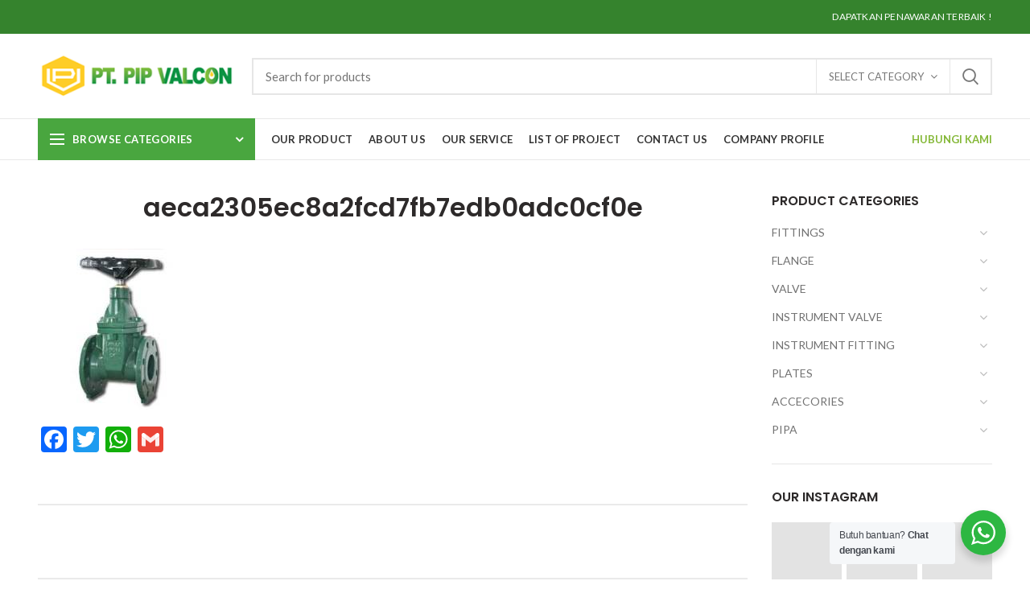

--- FILE ---
content_type: text/html; charset=UTF-8
request_url: https://pipvalcon.co.id/?attachment_id=3221
body_size: 33978
content:
<!DOCTYPE html><html lang="en-US"
 prefix="og: https://ogp.me/ns#" ><head>  <script async src="https://www.googletagmanager.com/gtag/js?id=G-LRNFKRJD2Y"></script> <script>window.dataLayer = window.dataLayer || [];
  function gtag(){dataLayer.push(arguments);}
  gtag('js', new Date());

  gtag('config', 'G-LRNFKRJD2Y');</script> <meta charset="UTF-8"><meta name="viewport" content="width=device-width, initial-scale=1.0, maximum-scale=1.0, user-scalable=no"><link rel="profile" href="https://gmpg.org/xfn/11"><link rel="pingback" href="https://pipvalcon.co.id/xmlrpc.php"><link media="all" href="https://pipvalcon.co.id/wp-content/cache/autoptimize/css/autoptimize_b0d2243b5256cedec9871110c281c2c1.css" rel="stylesheet" /><title>aeca2305ec8a2fcd7fb7edb0adc0cf0e | PIP Valcon</title><meta property="og:site_name" content="PIP Valcon |" /><meta property="og:type" content="article" /><meta property="og:title" content="aeca2305ec8a2fcd7fb7edb0adc0cf0e | PIP Valcon" /><meta property="article:published_time" content="2019-12-28T06:58:32Z" /><meta property="article:modified_time" content="2019-12-28T06:58:32Z" /><meta property="twitter:card" content="summary" /><meta property="twitter:domain" content="pipvalcon.co.id" /><meta property="twitter:title" content="aeca2305ec8a2fcd7fb7edb0adc0cf0e | PIP Valcon" /><meta name="google" content="nositelinkssearchbox" /> <script type="application/ld+json" class="aioseo-schema">{"@context":"https:\/\/schema.org","@graph":[{"@type":"WebSite","@id":"https:\/\/pipvalcon.co.id\/#website","url":"https:\/\/pipvalcon.co.id\/","name":"PIP Valcon","publisher":{"@id":"https:\/\/pipvalcon.co.id\/#organization"}},{"@type":"Organization","@id":"https:\/\/pipvalcon.co.id\/#organization","name":"Pip valcon","url":"https:\/\/pipvalcon.co.id\/","logo":{"@type":"ImageObject","@id":"https:\/\/pipvalcon.co.id\/#organizationLogo","url":"https:\/\/pipvalcon.co.id\/wp-content\/uploads\/2019\/11\/280-1.png","width":"280","height":"68"},"image":{"@id":"https:\/\/pipvalcon.co.id\/#organizationLogo"}},{"@type":"BreadcrumbList","@id":"https:\/\/pipvalcon.co.id\/?attachment_id=3221#breadcrumblist","itemListElement":[{"@type":"ListItem","@id":"https:\/\/pipvalcon.co.id\/#listItem","position":"1","item":{"@id":"https:\/\/pipvalcon.co.id\/#item","name":"Home","description":"JUAL PIPA \u2013 FLANGE \u2013 VALVE \u2013 FITTING \u2013 PLATE \u2013 GASKET \u2013 ELBOW Distributor pipa stainless steel, jual pipa stainless steel ,supplier pipa termurah ,jual pipa 316","url":"https:\/\/pipvalcon.co.id\/"}}]},{"@type":"Person","@id":"https:\/\/pipvalcon.co.id\/author\/admin\/#author","url":"https:\/\/pipvalcon.co.id\/author\/admin\/","name":"admin","image":{"@type":"ImageObject","@id":"https:\/\/pipvalcon.co.id\/?attachment_id=3221#authorImage","url":"https:\/\/secure.gravatar.com\/avatar\/d3f202749fda1225ace99e37c5217ebd?s=96&d=mm&r=g","width":"96","height":"96","caption":"admin"}},{"@type":"ItemPage","@id":"https:\/\/pipvalcon.co.id\/?attachment_id=3221#itempage","url":"https:\/\/pipvalcon.co.id\/?attachment_id=3221","name":"aeca2305ec8a2fcd7fb7edb0adc0cf0e | PIP Valcon","inLanguage":"en-US","isPartOf":{"@id":"https:\/\/pipvalcon.co.id\/#website"},"breadcrumb":{"@id":"https:\/\/pipvalcon.co.id\/?attachment_id=3221#breadcrumblist"},"author":"https:\/\/pipvalcon.co.id\/?attachment_id=3221#author","creator":"https:\/\/pipvalcon.co.id\/?attachment_id=3221#author","datePublished":"2019-12-28T06:58:32+00:00","dateModified":"2019-12-28T06:58:32+00:00"}]}</script> <script type="text/javascript" >window.ga=window.ga||function(){(ga.q=ga.q||[]).push(arguments)};ga.l=+new Date;
			ga('create', "UA-175233885-1", 'auto');
			ga('send', 'pageview');</script> <script async src="https://www.google-analytics.com/analytics.js"></script> <link rel='dns-prefetch' href='//fonts.googleapis.com' /><link rel='dns-prefetch' href='//s.w.org' /><link rel="alternate" type="application/rss+xml" title="PIP Valcon &raquo; Feed" href="https://pipvalcon.co.id/feed/" /><link rel="alternate" type="application/rss+xml" title="PIP Valcon &raquo; Comments Feed" href="https://pipvalcon.co.id/comments/feed/" /><link rel="alternate" type="application/rss+xml" title="PIP Valcon &raquo; aeca2305ec8a2fcd7fb7edb0adc0cf0e Comments Feed" href="https://pipvalcon.co.id/?attachment_id=3221/feed/" /><link rel='stylesheet' id='wp-editor-font-css'  href='https://fonts.googleapis.com/css?family=Noto+Serif%3A400%2C400i%2C700%2C700i&#038;ver=5.4.18' type='text/css' media='all' /><link rel='stylesheet' id='dashicons-css'  href='https://pipvalcon.co.id/wp-includes/css/dashicons.min.css?ver=5.4.18' type='text/css' media='all' /> <!--[if lt IE 9]><link rel='stylesheet' id='vc_lte_ie9-css'  href='https://pipvalcon.co.id/wp-content/plugins/js_composer/assets/css/vc_lte_ie9.min.css?ver=6.0.5' type='text/css' media='screen' /> <![endif]--><link rel='stylesheet' id='xts-google-fonts-css'  href='//fonts.googleapis.com/css?family=Lato%3A100%2C300%2C400%2C700%2C900%2C100italic%2C300italic%2C400italic%2C700italic%2C900italic%7CPoppins%3A100%2C200%2C300%2C400%2C500%2C600%2C700%2C800%2C900%2C100italic%2C200italic%2C300italic%2C400italic%2C500italic%2C600italic%2C700italic%2C800italic%2C900italic&#038;ver=4.0.4' type='text/css' media='all' /> <script type="text/template" id="tmpl-variation-template"><div class="woocommerce-variation-description">{{{ data.variation.variation_description }}}</div>
	<div class="woocommerce-variation-price">{{{ data.variation.price_html }}}</div>
	<div class="woocommerce-variation-availability">{{{ data.variation.availability_html }}}</div></script> <script type="text/template" id="tmpl-unavailable-variation-template"><p>Sorry, this product is unavailable. Please choose a different combination.</p></script> <script type='text/javascript' src='https://pipvalcon.co.id/wp-includes/js/jquery/jquery.js?ver=1.12.4-wp'></script> <script type='text/javascript'>var ntawaAjax = {"url":"https:\/\/pipvalcon.co.id\/wp-admin\/admin-ajax.php"};</script> <script type='text/javascript'>var wc_add_to_cart_params = {"ajax_url":"\/wp-admin\/admin-ajax.php","wc_ajax_url":"\/?wc-ajax=%%endpoint%%","i18n_view_cart":"View cart","cart_url":"https:\/\/pipvalcon.co.id","is_cart":"","cart_redirect_after_add":"no"};</script> <link rel='https://api.w.org/' href='https://pipvalcon.co.id/wp-json/' /><link rel="EditURI" type="application/rsd+xml" title="RSD" href="https://pipvalcon.co.id/xmlrpc.php?rsd" /><link rel="wlwmanifest" type="application/wlwmanifest+xml" href="https://pipvalcon.co.id/wp-includes/wlwmanifest.xml" /><meta name="generator" content="WordPress 5.4.18" /><meta name="generator" content="WooCommerce 4.8.3" /><link rel='shortlink' href='https://pipvalcon.co.id/?p=3221' /><link rel="alternate" type="application/json+oembed" href="https://pipvalcon.co.id/wp-json/oembed/1.0/embed?url=https%3A%2F%2Fpipvalcon.co.id%2F%3Fattachment_id%3D3221" /><link rel="alternate" type="text/xml+oembed" href="https://pipvalcon.co.id/wp-json/oembed/1.0/embed?url=https%3A%2F%2Fpipvalcon.co.id%2F%3Fattachment_id%3D3221&#038;format=xml" /> <script data-cfasync="false">window.a2a_config=window.a2a_config||{};a2a_config.callbacks=[];a2a_config.overlays=[];a2a_config.templates={};
(function(d,s,a,b){a=d.createElement(s);b=d.getElementsByTagName(s)[0];a.async=1;a.src="https://static.addtoany.com/menu/page.js";b.parentNode.insertBefore(a,b);})(document,"script");</script>  <script>(function(w,d,s,l,i){w[l]=w[l]||[];w[l].push({'gtm.start':
new Date().getTime(),event:'gtm.js'});var f=d.getElementsByTagName(s)[0],
j=d.createElement(s),dl=l!='dataLayer'?'&l='+l:'';j.async=true;j.src=
'https://www.googletagmanager.com/gtm.js?id='+i+dl;f.parentNode.insertBefore(j,f);
})(window,document,'script','dataLayer','GTM-P2LM475H');</script>  <script id="wpcp_disable_selection" type="text/javascript">var image_save_msg='You are not allowed to save images!';
	var no_menu_msg='Context Menu disabled!';
	var smessage = "Content is protected !!";

function disableEnterKey(e)
{
	var elemtype = e.target.tagName;
	
	elemtype = elemtype.toUpperCase();
	
	if (elemtype == "TEXT" || elemtype == "TEXTAREA" || elemtype == "INPUT" || elemtype == "PASSWORD" || elemtype == "SELECT" || elemtype == "OPTION" || elemtype == "EMBED")
	{
		elemtype = 'TEXT';
	}
	
	if (e.ctrlKey){
     var key;
     if(window.event)
          key = window.event.keyCode;     //IE
     else
          key = e.which;     //firefox (97)
    //if (key != 17) alert(key);
     if (elemtype!= 'TEXT' && (key == 97 || key == 65 || key == 67 || key == 99 || key == 88 || key == 120 || key == 26 || key == 85  || key == 86 || key == 83 || key == 43 || key == 73))
     {
		if(wccp_free_iscontenteditable(e)) return true;
		show_wpcp_message('You are not allowed to copy content or view source');
		return false;
     }else
     	return true;
     }
}


/*For contenteditable tags*/
function wccp_free_iscontenteditable(e)
{
	var e = e || window.event; // also there is no e.target property in IE. instead IE uses window.event.srcElement
  	
	var target = e.target || e.srcElement;

	var elemtype = e.target.nodeName;
	
	elemtype = elemtype.toUpperCase();
	
	var iscontenteditable = "false";
		
	if(typeof target.getAttribute!="undefined" ) iscontenteditable = target.getAttribute("contenteditable"); // Return true or false as string
	
	var iscontenteditable2 = false;
	
	if(typeof target.isContentEditable!="undefined" ) iscontenteditable2 = target.isContentEditable; // Return true or false as boolean

	if(target.parentElement.isContentEditable) iscontenteditable2 = true;
	
	if (iscontenteditable == "true" || iscontenteditable2 == true)
	{
		if(typeof target.style!="undefined" ) target.style.cursor = "text";
		
		return true;
	}
}

////////////////////////////////////
function disable_copy(e)
{	
	var e = e || window.event; // also there is no e.target property in IE. instead IE uses window.event.srcElement
	
	var elemtype = e.target.tagName;
	
	elemtype = elemtype.toUpperCase();
	
	if (elemtype == "TEXT" || elemtype == "TEXTAREA" || elemtype == "INPUT" || elemtype == "PASSWORD" || elemtype == "SELECT" || elemtype == "OPTION" || elemtype == "EMBED")
	{
		elemtype = 'TEXT';
	}
	
	if(wccp_free_iscontenteditable(e)) return true;
	
	var isSafari = /Safari/.test(navigator.userAgent) && /Apple Computer/.test(navigator.vendor);
	
	var checker_IMG = '';
	if (elemtype == "IMG" && checker_IMG == 'checked' && e.detail >= 2) {show_wpcp_message(alertMsg_IMG);return false;}
	if (elemtype != "TEXT")
	{
		if (smessage !== "" && e.detail == 2)
			show_wpcp_message(smessage);
		
		if (isSafari)
			return true;
		else
			return false;
	}	
}

//////////////////////////////////////////
function disable_copy_ie()
{
	var e = e || window.event;
	var elemtype = window.event.srcElement.nodeName;
	elemtype = elemtype.toUpperCase();
	if(wccp_free_iscontenteditable(e)) return true;
	if (elemtype == "IMG") {show_wpcp_message(alertMsg_IMG);return false;}
	if (elemtype != "TEXT" && elemtype != "TEXTAREA" && elemtype != "INPUT" && elemtype != "PASSWORD" && elemtype != "SELECT" && elemtype != "OPTION" && elemtype != "EMBED")
	{
		return false;
	}
}	
function reEnable()
{
	return true;
}
document.onkeydown = disableEnterKey;
document.onselectstart = disable_copy_ie;
if(navigator.userAgent.indexOf('MSIE')==-1)
{
	document.onmousedown = disable_copy;
	document.onclick = reEnable;
}
function disableSelection(target)
{
    //For IE This code will work
    if (typeof target.onselectstart!="undefined")
    target.onselectstart = disable_copy_ie;
    
    //For Firefox This code will work
    else if (typeof target.style.MozUserSelect!="undefined")
    {target.style.MozUserSelect="none";}
    
    //All other  (ie: Opera) This code will work
    else
    target.onmousedown=function(){return false}
    target.style.cursor = "default";
}
//Calling the JS function directly just after body load
window.onload = function(){disableSelection(document.body);};

//////////////////special for safari Start////////////////
var onlongtouch;
var timer;
var touchduration = 1000; //length of time we want the user to touch before we do something

var elemtype = "";
function touchstart(e) {
	var e = e || window.event;
  // also there is no e.target property in IE.
  // instead IE uses window.event.srcElement
  	var target = e.target || e.srcElement;
	
	elemtype = window.event.srcElement.nodeName;
	
	elemtype = elemtype.toUpperCase();
	
	if(!wccp_pro_is_passive()) e.preventDefault();
	if (!timer) {
		timer = setTimeout(onlongtouch, touchduration);
	}
}

function touchend() {
    //stops short touches from firing the event
    if (timer) {
        clearTimeout(timer);
        timer = null;
    }
	onlongtouch();
}

onlongtouch = function(e) { //this will clear the current selection if anything selected
	
	if (elemtype != "TEXT" && elemtype != "TEXTAREA" && elemtype != "INPUT" && elemtype != "PASSWORD" && elemtype != "SELECT" && elemtype != "EMBED" && elemtype != "OPTION")	
	{
		if (window.getSelection) {
			if (window.getSelection().empty) {  // Chrome
			window.getSelection().empty();
			} else if (window.getSelection().removeAllRanges) {  // Firefox
			window.getSelection().removeAllRanges();
			}
		} else if (document.selection) {  // IE?
			document.selection.empty();
		}
		return false;
	}
};

document.addEventListener("DOMContentLoaded", function(event) { 
    window.addEventListener("touchstart", touchstart, false);
    window.addEventListener("touchend", touchend, false);
});

function wccp_pro_is_passive() {

  var cold = false,
  hike = function() {};

  try {
	  const object1 = {};
  var aid = Object.defineProperty(object1, 'passive', {
  get() {cold = true}
  });
  window.addEventListener('test', hike, aid);
  window.removeEventListener('test', hike, aid);
  } catch (e) {}

  return cold;
}
/*special for safari End*/</script> <script id="wpcp_disable_Right_Click" type="text/javascript">document.ondragstart = function() { return false;}
	function nocontext(e) {
	   return false;
	}
	document.oncontextmenu = nocontext;</script> <script id="wpcp_css_disable_selection" type="text/javascript">var e = document.getElementsByTagName('body')[0];
if(e)
{
	e.setAttribute('unselectable',on);
}</script> <meta name="theme-color" content=""><link rel="shortcut icon" href="https://pipvalcon.co.id/wp-content/uploads/2020/07/fav.png"><link rel="apple-touch-icon-precomposed" sizes="152x152" href="https://pipvalcon.co.id/wp-content/uploads/2020/07/fav.png"> <noscript><style>.woocommerce-product-gallery{ opacity: 1 !important; }</style></noscript><meta name="generator" content="Powered by WPBakery Page Builder - drag and drop page builder for WordPress."/><meta name="generator" content="Powered by Slider Revolution 6.1.0 - responsive, Mobile-Friendly Slider Plugin for WordPress with comfortable drag and drop interface." /> <script type="text/javascript">function setREVStartSize(a){try{var b,c=document.getElementById(a.c).parentNode.offsetWidth;if(c=0===c||isNaN(c)?window.innerWidth:c,a.tabw=void 0===a.tabw?0:parseInt(a.tabw),a.thumbw=void 0===a.thumbw?0:parseInt(a.thumbw),a.tabh=void 0===a.tabh?0:parseInt(a.tabh),a.thumbh=void 0===a.thumbh?0:parseInt(a.thumbh),a.tabhide=void 0===a.tabhide?0:parseInt(a.tabhide),a.thumbhide=void 0===a.thumbhide?0:parseInt(a.thumbhide),a.mh=void 0===a.mh||""==a.mh?0:a.mh,"fullscreen"===a.layout||"fullscreen"===a.l)b=Math.max(a.mh,window.innerHeight);else{for(var d in a.gw=Array.isArray(a.gw)?a.gw:[a.gw],a.rl)(void 0===a.gw[d]||0===a.gw[d])&&(a.gw[d]=a.gw[d-1]);for(var d in a.gh=void 0===a.el||""===a.el||Array.isArray(a.el)&&0==a.el.length?a.gh:a.el,a.gh=Array.isArray(a.gh)?a.gh:[a.gh],a.rl)(void 0===a.gh[d]||0===a.gh[d])&&(a.gh[d]=a.gh[d-1]);var e,f=Array(a.rl.length),g=0;for(var d in a.tabw=a.tabhide>=c?0:a.tabw,a.thumbw=a.thumbhide>=c?0:a.thumbw,a.tabh=a.tabhide>=c?0:a.tabh,a.thumbh=a.thumbhide>=c?0:a.thumbh,a.rl)f[d]=a.rl[d]<window.innerWidth?0:a.rl[d];for(var d in e=f[0],f)e>f[d]&&0<f[d]&&(e=f[d],g=d);var h=c>a.gw[g]+a.tabw+a.thumbw?1:(c-(a.tabw+a.thumbw))/a.gw[g];b=a.gh[g]*h+(a.tabh+a.thumbh)}void 0===window.rs_init_css&&(window.rs_init_css=document.head.appendChild(document.createElement("style"))),document.getElementById(a.c).height=b,window.rs_init_css.innerHTML+="#"+a.c+"_wrapper { height: "+b+"px }"}catch(a){console.log("Failure at Presize of Slider:"+a)}};</script> <style data-type="woodmart-dynamic-css">.page-title-default{background-color:#3abc3c;background-image: url(https://pipvalcon.co.id/wp-content/uploads/2019/09/xsw.jpg);background-size:cover;background-position:center center;}.footer-container{background-color:#ffffff;}body, .font-text, .menu-item-register .create-account-link, .menu-label, .wpb-js-composer .vc_tta.vc_general.vc_tta-style-classic.vc_tta-accordion .vc_tta-panel-title, .widgetarea-mobile .widget_currency_sel_widget .widget-title, .widgetarea-mobile .widget_icl_lang_sel_widget .widget-title, .woodmart-more-desc table th, .product-image-summary .shop_attributes th, .woocommerce-product-details__short-description table th{font-family: Lato, Arial, Helvetica, sans-serif;}.font-primary, table th, .page-title .entry-title, .masonry-filter li, .widget_rss ul li > a, .wpb-js-composer .vc_tta.vc_general.vc_tta-style-classic.vc_tta-tabs .vc_tta-tab > a, .woodmart-price-table .woodmart-plan-title, .woodmart-empty-compare, .woodmart-empty-wishlist, .cart-empty, .woodmart-sizeguide-table tr:first-child td, .compare-field, .compare-value:before, .compare-basic .compare-value:before, .woodmart-wishlist-title, .woocommerce-column__title, header.title > h3, .tabs-layout-tabs .tabs li, .woodmart-accordion-title, .woodmart-checkout-steps ul, .woocommerce-billing-fields > h3, .woocommerce-shipping-fields > h3, .woocommerce-additional-fields > h3, #ship-to-different-address label, #order_review_heading, .cart-totals-inner h2, .social-login-title, .register-or, .woocommerce-MyAccount-title, .woodmart-products-tabs .tabs-name, .woodmart-products-tabs .products-tabs-title, #order_payment_heading, h1, h2, h3, h4, h5, h6, .title, legend, .woocommerce-Reviews .comment-reply-title, .menu-mega-dropdown .sub-menu > li > a, .mega-menu-list > li > a{font-family: Poppins, Arial, Helvetica, sans-serif;}.blog-post-loop .entry-title, .post-single-page .entry-title, .single-post-navigation .post-title, .portfolio-entry .entry-title, td.product-name a, .category-grid-item .category-title, .product-image-summary .entry-title, .autocomplete-suggestion .suggestion-title, .widget_recent_entries ul li a, .widget_recent_comments ul li > a, .woodmart-recent-posts .entry-title a, .woodmart-menu-price .menu-price-title, .group_table td.label a, .product-grid-item .product-title, .product-title{font-family: Poppins, Arial, Helvetica, sans-serif;}.font-alt{font-family: Lato, Arial, Helvetica, sans-serif;font-weight: 400;}.widgettitle, .widgettitle a, .widget-title, .widget-title a{font-family: Poppins, Arial, Helvetica, sans-serif;font-weight: 600;}.main-nav-style, .menu-opener, .categories-menu-dropdown .item-level-0 > a, .woodmart-burger-icon .woodmart-burger-label, .woodmart-wishlist-info-widget .wishlist-label, .woodmart-compare-info-widget .compare-label, .woodmart-shopping-cart .woodmart-cart-totals, .woodmart-header-links .item-level-0 > a, .main-nav .item-level-0 > a, .whb-secondary-menu .item-level-0 > a, .full-screen-nav .item-level-0 > a, .woodmart-wishlist-info-widget .wishlist-count, .woodmart-compare-info-widget .compare-count{font-family: Lato, Arial, Helvetica, sans-serif;font-weight: 700;font-size: 13px;}a:hover, h1 a:hover, h2 a:hover, h3 a:hover, h4 a:hover, h5 a:hover, h6 a:hover, blockquote footer:before, blockquote cite, blockquote cite a, .color-scheme-dark a:hover, .color-primary, .woodmart-dark .color-primary, .woodmart-cart-design-3 .woodmart-cart-subtotal .amount, .menu-item-register .create-account-link, .menu-item-register .create-account-link:hover, .btn-style-bordered.btn-color-primary, .mega-menu-list > li > a:hover, .mega-menu-list .sub-sub-menu li a:hover, .site-mobile-menu li.current-menu-item > a, .site-mobile-menu .sub-menu li.current-menu-item > a, .dropdowns-color-light .site-mobile-menu li.current-menu-item > a, .dropdowns-color-light .site-mobile-menu .sub-menu li.current-menu-item > a, .comments-area .reply a, .comments-area .reply a:hover, .comments-area .logged-in-as > a:hover, .blog-post-loop .entry-title a:hover, .read-more-section a, .read-more-section a:hover, .single-post-navigation .blog-posts-nav-btn a:hover, .error404 .page-title, .not-found .entry-header:before, .subtitle-color-primary.subtitle-style-default, .woodmart-title-color-primary .subtitle-style-default, .instagram-widget .clear a:hover, .box-icon-wrapper.box-with-text, .woodmart-price-table.price-style-alt .woodmart-price-currency, .woodmart-price-table.price-style-alt .woodmart-price-value, .woodmart-menu-price.cursor-pointer:hover .menu-price-title, .hotspot-icon-alt .hotspot-btn:after, .woodmart-sticky-btn .in-stock:before, .woodmart-compare-col .in-stock:before, .product-image-summary .in-stock:before, .variations_form .in-stock:before, td.woocommerce-orders-table__cell-order-number a:hover, .woocommerce-order-pay td.product-total .amount, .woodmart-buttons > div a:hover, .woodmart-hover-base .product-compare-button a:hover, .woodmart-sticky-btn .woodmart-compare-btn a:hover, .woodmart-sticky-btn .woodmart-wishlist-btn a:hover, .woodmart-sticky-btn .woodmart-compare-btn a.added:before, .woodmart-sticky-btn .woodmart-wishlist-btn a.added:before, .woodmart-dark .woodmart-sticky-btn .woodmart-compare-btn a:hover, .woodmart-dark .woodmart-sticky-btn .woodmart-wishlist-btn a:hover, .woocommerce-Address-title .edit:hover, a.login-to-prices-msg, a.login-to-prices-msg:hover, .amount, .price, .price ins, .compare-btn-wrapper a:hover, .summary-inner > .woodmart-compare-btn a:hover, .summary-inner > .woodmart-wishlist-btn a:hover, .summary-inner > .yith-wcwl-add-to-wishlist a:hover, .sizeguide-btn-wrapp a:hover, .woodmart-dark .compare-btn-wrapper a:hover, .woodmart-dark .summary-inner > .woodmart-compare-btn a:hover, .woodmart-dark .summary-inner > .woodmart-wishlist-btn a:hover, .woodmart-dark .summary-inner > .yith-wcwl-add-to-wishlist a:hover, .woodmart-dark .sizeguide-btn-wrapp a:hover, .compare-btn-wrapper a.added:before, .summary-inner > .woodmart-compare-btn a.added:before, .summary-inner > .woodmart-wishlist-btn a.added:before, .woodmart-accordion-title:hover, .woodmart-accordion-title.active, .woodmart-dark .woodmart-accordion-title:hover, .woodmart-dark .woodmart-accordion-title.active, .woocommerce-form-coupon-toggle > .woocommerce-info .showcoupon, .woocommerce-form-coupon-toggle > .woocommerce-info .showlogin, .woocommerce-form-login-toggle > .woocommerce-info .showcoupon, .woocommerce-form-login-toggle > .woocommerce-info .showlogin, .cart-totals-inner .shipping-calculator-button, .woodmart-dark .cart-totals-inner .shipping-calculator-button, .login-form-footer .lost_password, .login-form-footer .lost_password:hover, .woodmart-my-account-links a:hover:before, .woodmart-my-account-links a:focus:before, .woodmart-products-tabs.tabs-design-simple .products-tabs-title li.active-tab-title, .brands-list .brand-item a:hover, .whb-color-dark .navigation-style-default .item-level-0:hover > a, .whb-color-dark .navigation-style-default .item-level-0.current-menu-item > a, .navigation-style-default .menu-mega-dropdown .color-scheme-dark .sub-menu > li > a:hover, .navigation-style-separated .menu-mega-dropdown .color-scheme-dark .sub-menu > li > a:hover, .navigation-style-bordered .menu-mega-dropdown .color-scheme-dark .sub-menu > li > a:hover, .vertical-navigation .menu-mega-dropdown .sub-menu > li > a:hover, .navigation-style-default .menu-mega-dropdown .color-scheme-dark .sub-sub-menu li a:hover, .navigation-style-separated .menu-mega-dropdown .color-scheme-dark .sub-sub-menu li a:hover, .navigation-style-bordered .menu-mega-dropdown .color-scheme-dark .sub-sub-menu li a:hover, .vertical-navigation .menu-mega-dropdown .sub-sub-menu li a:hover{color:#83b735;}.menu-opener:not(.has-bg), .search-style-with-bg.searchform .searchsubmit, .woodmart-cart-design-2 .woodmart-cart-number, .woodmart-cart-design-5 .woodmart-cart-number, .woodmart-cart-design-4 .woodmart-cart-number, .btn.btn-color-primary, .btn-style-bordered.btn-color-primary:hover, .menu-label-primary, .main-nav .item-level-0.callto-btn > a, .mobile-nav-tabs .mobile-tab-title:after, .icon-sub-menu.up-icon, .comment-form .submit, .color-scheme-light .woodmart-entry-meta .meta-reply .replies-count, .blog-design-mask .woodmart-entry-meta .meta-reply .replies-count, .woodmart-dark .woodmart-entry-meta .meta-reply .replies-count, .meta-post-categories, .woodmart-single-footer .tags-list a:hover:after, .woodmart-single-footer .tags-list a:focus:after, .woodmart-pagination > span:not(.page-links-title), .page-links > span:not(.page-links-title), .widget_tag_cloud .tagcloud a:hover, .widget_tag_cloud .tagcloud a:focus, .widget_product_tag_cloud .tagcloud a:hover, .widget_product_tag_cloud .tagcloud a:focus, .widget_calendar #wp-calendar #today, .slider-title:before, .mc4wp-form input[type=submit], .subtitle-color-primary.subtitle-style-background, .woodmart-title-color-primary .subtitle-style-background, .woodmart-title-style-simple.woodmart-title-color-primary .liner-continer:after, .icons-design-simple .woodmart-social-icon:hover, .timer-style-active .woodmart-timer > span, .woodmart-price-table .woodmart-plan-footer > a, .woodmart-price-table.price-style-default .woodmart-plan-price, .hotspot-icon-default .hotspot-btn, .hotspot-icon-alt .woodmart-image-hotspot.hotspot-opened .hotspot-btn, .hotspot-icon-alt .woodmart-image-hotspot:hover .hotspot-btn, .hotspot-content .add_to_cart_button, .hotspot-content .product_type_variable, .widget_product_categories .product-categories li a:hover + .count, .widget_product_categories .product-categories li a:focus + .count, .widget_product_categories .product-categories li.current-cat > .count, .woodmart-woocommerce-layered-nav .layered-nav-link:hover + .count, .woodmart-woocommerce-layered-nav .layered-nav-link:focus + .count, .woodmart-woocommerce-layered-nav .chosen .count, td.woocommerce-orders-table__cell-order-actions a, .account-payment-methods-table .button, .product-label.onsale, .woodmart-hover-alt .btn-add-swap > a span:not(.woodmart-tooltip-label):before, .woodmart-hover-base:not(.product-in-carousel):not(.hover-width-small):not(.add-small-button) .woodmart-add-btn > a, .woodmart-hover-quick .woodmart-add-btn > a, .product-list-item .woodmart-add-btn > a, .woodmart-hover-standard .btn-add > a, .cat-design-replace-title .category-title, .popup-quick-view .woodmart-scroll-content > a, .popup-quick-view .view-details-btn, .woodmart-compare-col .button, .woodmart-compare-col .added_to_cart, .widget_shopping_cart .buttons .checkout, .widget_price_filter .ui-slider .ui-slider-range, .widget_price_filter .ui-slider .ui-slider-handle:after, .widget_layered_nav ul .chosen a:before, button[name=save_account_details], button[name=save_address], button[name=track], .quantity input[type=button]:hover, .woodmart-stock-progress-bar .progress-bar, .woocommerce-pagination .page-numbers .current, .woocommerce-store-notice, .single_add_to_cart_button, .tabs-layout-tabs .tabs li a:after, .checkout_coupon .button, #place_order, .return-to-shop .button, .cart-totals-inner .checkout-button, .cart-actions .button[name=apply_coupon], .register .button, .login .button, .lost_reset_password .button, .woocommerce-MyAccount-content > p:not(.woocommerce-Message):first-child mark, .woocommerce-MyAccount-content > .button, .order-info mark, .order-again .button, .woocommerce-Button--next, .woocommerce-Button--previous, .woocommerce-MyAccount-downloads-file, .woodmart-pf-btn button, #yith-wpv-abuse, .dokan-dashboard a.dokan-btn, .dokan-dashboard button.dokan-btn, .dokan-dashboard input[type=submit].dokan-btn, .dokan-dashboard a.dokan-btn:hover, .dokan-dashboard a.dokan-btn:focus, .dokan-dashboard button.dokan-btn:hover, .dokan-dashboard button.dokan-btn:focus, .dokan-dashboard input[type=submit].dokan-btn:hover, .dokan-dashboard input[type=submit].dokan-btn:focus, .dokan-dashboard-wrap .dokan-dash-sidebar ul.dokan-dashboard-menu li.active, .dokan-dashboard-wrap .dokan-dash-sidebar ul.dokan-dashboard-menu li.dokan-common-links a:hover, .dokan-dashboard-wrap .dokan-dash-sidebar ul.dokan-dashboard-menu li:hover, #dokan-seller-listing-wrap .dokan-btn, .woocommerce-MyAccount-content .dokan-btn, div.wcmp_regi_main .button, .yith-ywraq-add-to-quote .yith-ywraq-add-button .button.add-request-quote-button, body .select2-container--default .select2-results__option[aria-selected=true], .woodmart-wishlist-info-widget .wishlist-count, .woodmart-compare-info-widget .compare-count, .navigation-style-underline .nav-link-text:after, .masonry-filter li a:after, .wpb-js-composer .vc_tta.vc_general.vc_tta-style-classic.vc_tta-tabs .vc_tta-tab .vc_tta-title-text:after, .category-nav-link .category-name:after, .woodmart-checkout-steps ul li span:after, .woodmart-products-tabs.tabs-design-default .products-tabs-title .tab-label:after, .woodmart-products-tabs.tabs-design-alt .products-tabs-title .tab-label:after{background-color:#83b735;}blockquote, .border-color-primary, .btn-style-bordered.btn-color-primary, .btn-style-link.btn-color-primary, .btn-style-link.btn-color-primary:hover, .menu-label-primary:before, .woodmart-single-footer .tags-list a:hover, .woodmart-single-footer .tags-list a:focus, .widget_tag_cloud .tagcloud a:hover, .widget_tag_cloud .tagcloud a:focus, .widget_product_tag_cloud .tagcloud a:hover, .widget_product_tag_cloud .tagcloud a:focus, .woodmart-title-style-underlined.woodmart-title-color-primary .title, .woodmart-title-style-underlined-2.woodmart-title-color-primary .title, .woodmart-price-table.price-highlighted .woodmart-plan-inner, .widget_product_categories .product-categories li a:hover + .count, .widget_product_categories .product-categories li a:focus + .count, .widget_product_categories .product-categories li.current-cat > .count, .woodmart-woocommerce-layered-nav .layered-nav-link:hover + .count, .woodmart-woocommerce-layered-nav .layered-nav-link:focus + .count, .woodmart-woocommerce-layered-nav .chosen .count, .widget_layered_nav ul li a:hover:before, .widget_layered_nav ul .chosen a:before, .quantity input[type=button]:hover, .woodmart-highlighted-products .elements-grid, .woodmart-highlighted-products.woodmart-carousel-container, .woocommerce-ordering select:focus, .woodmart-products-tabs.tabs-design-simple .tabs-name, .dokan-dashboard a.dokan-btn, .dokan-dashboard button.dokan-btn, .dokan-dashboard input[type=submit].dokan-btn, .dokan-dashboard a.dokan-btn:hover, .dokan-dashboard a.dokan-btn:focus, .dokan-dashboard button.dokan-btn:hover, .dokan-dashboard button.dokan-btn:focus, .dokan-dashboard input[type=submit].dokan-btn:hover, .dokan-dashboard input[type=submit].dokan-btn:focus, .dokan-dashboard-wrap .dokan-dash-sidebar ul.dokan-dashboard-menu li.active, .dokan-dashboard-wrap .dokan-dash-sidebar ul.dokan-dashboard-menu li.dokan-common-links a:hover, .dokan-dashboard-wrap .dokan-dash-sidebar ul.dokan-dashboard-menu li:hover{border-color:#83b735;}.with-animation .info-svg-wrapper path{stroke:#83b735;}.color-alt, .woodmart-dark .color-alt, .btn-style-bordered.btn-color-alt, .subtitle-color-alt.subtitle-style-default, .woodmart-title-color-alt .subtitle-style-default{color:#fbbc34;}.btn.btn-color-alt, .btn-style-bordered.btn-color-alt:hover, .menu-label-secondary, .subtitle-color-alt.subtitle-style-background, .woodmart-title-color-alt .subtitle-style-background, .woodmart-title-style-simple.woodmart-title-color-alt .liner-continer:after{background-color:#fbbc34;}.border-color-alternative, .btn-style-bordered.btn-color-alt, .btn-style-link.btn-color-alt, .btn-style-link.btn-color-alt:hover, .menu-label-secondary:before, .woodmart-title-style-underlined.woodmart-title-color-alt .title, .woodmart-title-style-underlined-2.woodmart-title-color-alt .title{border-color:#fbbc34;}body{}.page .main-page-wrapper{}.woodmart-archive-shop .main-page-wrapper{}.single-product .main-page-wrapper{}.woodmart-archive-blog .main-page-wrapper{}.single-post .main-page-wrapper{}.woodmart-archive-portfolio .main-page-wrapper{}.single-portfolio .main-page-wrapper{}.hotspot-content .add_to_cart_button, .hotspot-content .product_type_variable, td.woocommerce-orders-table__cell-order-actions a, .account-payment-methods-table .button, .woodmart-hover-base:not(.product-in-carousel):not(.hover-width-small):not(.add-small-button) .woodmart-add-btn > a, .product-list-item .woodmart-add-btn > a, .woodmart-hover-standard .btn-add > a, .popup-quick-view .woodmart-scroll-content > a, .woodmart-sticky-btn .woodmart-sticky-add-to-cart, .popup-added_to_cart .view-cart, .woodmart-compare-col .button, .woodmart-compare-col .added_to_cart, .widget_shopping_cart .buttons .checkout, button[name="save_account_details"], button[name="save_address"], button[name="track"], .single_add_to_cart_button, .checkout_coupon .button, #place_order, .return-to-shop .button, .cart-totals-inner .checkout-button, .cart-actions .button[name="apply_coupon"], .register .button, .login .button, .lost_reset_password .button, .social-login-btn > a, .woocommerce-MyAccount-content > .button, .order-again .button, .woocommerce-Button--next, .woocommerce-Button--previous, .woocommerce-MyAccount-downloads-file, .woodmart-pf-btn button, #dokan-seller-listing-wrap .dokan-btn, .woocommerce-MyAccount-content .dokan-btn, .yith-ywraq-add-to-quote .yith-ywraq-add-button .button.add-request-quote-button{background-color:#83b735;}.hotspot-content .add_to_cart_button:hover, .hotspot-content .product_type_variable:hover, td.woocommerce-orders-table__cell-order-actions a:hover, .account-payment-methods-table .button:hover, .woodmart-hover-base:not(.product-in-carousel):not(.hover-width-small):not(.add-small-button) .woodmart-add-btn > a:hover, .product-list-item .woodmart-add-btn > a:hover, .woodmart-hover-standard .btn-add > a:hover, .popup-quick-view .woodmart-scroll-content > a:hover, .woodmart-sticky-btn .woodmart-sticky-add-to-cart:hover, .popup-added_to_cart .view-cart:hover, .woodmart-compare-col .button:hover, .woodmart-compare-col .added_to_cart:hover, .widget_shopping_cart .buttons .checkout:hover, button[name="save_account_details"]:hover, button[name="save_address"]:hover, button[name="track"]:hover, .single_add_to_cart_button:hover, .checkout_coupon .button:hover, #place_order:hover, .return-to-shop .button:hover, .cart-totals-inner .checkout-button:hover, .cart-actions .button[name="apply_coupon"]:hover, .register .button:hover, .login .button:hover, .lost_reset_password .button:hover, .social-login-btn > a:hover, .woocommerce-MyAccount-content > .button:hover, .order-again .button:hover, .woocommerce-Button--next:hover, .woocommerce-Button--previous:hover, .woocommerce-MyAccount-downloads-file:hover, .woodmart-pf-btn button:hover, #dokan-seller-listing-wrap .dokan-btn:hover, .woocommerce-MyAccount-content .dokan-btn:hover, .yith-ywraq-add-to-quote .yith-ywraq-add-button .button.add-request-quote-button:hover{background-color:#74a32f;}.main-nav .item-level-0.callto-btn > a, .comment-form .submit, .post-password-form input[type="submit"], .cookies-buttons .cookies-accept-btn, .mc4wp-form input[type="submit"], .woodmart-price-table .woodmart-plan-footer > a, #yith-wpv-abuse, div.wcmp_regi_main .button{background-color:#83b735;}.main-nav .item-level-0.callto-btn > a:hover, .comment-form .submit:hover, .post-password-form input[type="submit"]:hover, .cookies-buttons .cookies-accept-btn:hover, .mc4wp-form input[type="submit"]:hover, .woodmart-price-table .woodmart-plan-footer > a:hover, #yith-wpv-abuse:hover, div.wcmp_regi_main .button:hover{background-color:#74a32f;}.woodmart-promo-popup{background-color:#111111;background-repeat:no-repeat;background-size:contain;background-position:left center;}.header-banner{}@font-face {
			font-weight: normal;
			font-style: normal;
			font-family: "woodmart-font";
			src: url("https://pipvalcon.co.id/wp-content/themes/woodmart/fonts/woodmart-font.eot");
			src: url("https://pipvalcon.co.id/wp-content/themes/woodmart/fonts/woodmart-font.eot?#iefix") format("embedded-opentype"),
			url("https://pipvalcon.co.id/wp-content/themes/woodmart/fonts/woodmart-font.woff") format("woff"),
			url("https://pipvalcon.co.id/wp-content/themes/woodmart/fonts/woodmart-font.woff2") format("woff2"),
			url("https://pipvalcon.co.id/wp-content/themes/woodmart/fonts/woodmart-font.ttf") format("truetype"),
			url("https://pipvalcon.co.id/wp-content/themes/woodmart/fonts/woodmart-font.svg#woodmart-font") format("svg");}@font-face {
				font-family: "FontAwesome";
				src: url("https://pipvalcon.co.id/wp-content/themes/woodmart/fonts/fontawesome-webfont.eot?v=4.7.0");
				src: url("https://pipvalcon.co.id/wp-content/themes/woodmart/fonts/fontawesome-webfont.eot?#iefix&v=4.7.0") format("embedded-opentype"),
				url("https://pipvalcon.co.id/wp-content/themes/woodmart/fonts/fontawesome-webfont.woff2?v=4.7.0") format("woff2"),
				url("https://pipvalcon.co.id/wp-content/themes/woodmart/fonts/fontawesome-webfont.woff?v=4.7.0") format("woff"),
				url("https://pipvalcon.co.id/wp-content/themes/woodmart/fonts/fontawesome-webfont.ttf?v=4.7.0") format("truetype"),
				url("https://pipvalcon.co.id/wp-content/themes/woodmart/fonts/fontawesome-webfont.svg?v=4.7.0#fontawesomeregular") format("svg");
				font-weight: normal;
				font-style: normal;}</style><noscript><style>.wpb_animate_when_almost_visible { opacity: 1; }</style></noscript></head><body data-rsssl=1
 class="attachment attachment-template-default single single-attachment postid-3221 attachmentid-3221 attachment-jpeg theme-woodmart woocommerce-no-js unselectable wrapper-full-width form-style-square form-border-width-2 catalog-mode-on categories-accordion-on woodmart-ajax-shop-on offcanvas-sidebar-mobile offcanvas-sidebar-tablet btns-default-flat btns-default-dark btns-default-hover-dark btns-shop-3d btns-shop-light btns-shop-hover-light btns-accent-flat btns-accent-light btns-accent-hover-light wpb-js-composer js-comp-ver-6.0.5 vc_responsive"><div class="website-wrapper"><header class="whb-header whb-sticky-shadow whb-scroll-slide whb-sticky-clone"><div class="whb-main-header"><div class="whb-row whb-top-bar whb-not-sticky-row whb-with-bg whb-without-border whb-color-light whb-flex-flex-middle whb-hidden-mobile"><div class="container"><div class="whb-flex-row whb-top-bar-inner"><div class="whb-column whb-col-left whb-visible-lg"><div class="woodmart-social-icons text-center icons-design-default icons-size- color-scheme-light social-share social-form-circle"></div></div><div class="whb-column whb-col-center whb-visible-lg whb-empty-column"></div><div class="whb-column whb-col-right whb-visible-lg"><div class="whb-navigation whb-secondary-menu site-navigation woodmart-navigation menu-right navigation-style-bordered" role="navigation"><div class="menu-top-bar-right-container"><ul id="menu-top-bar-right" class="menu"><li id="menu-item-1697" class="menu-item menu-item-type-post_type menu-item-object-page menu-item-1697 item-level-0 menu-item-design-default menu-simple-dropdown item-event-hover"><a href="https://pipvalcon.co.id/contact-us/" class="woodmart-nav-link"><i class="fa fa-woodmart-open-newsletter"></i><span class="nav-link-text">Dapatkan Penawaran terbaik !</span></a></li></ul></div></div></div><div class="whb-column whb-col-mobile whb-hidden-lg"><div class="woodmart-social-icons text-center icons-design-default icons-size- color-scheme-light social-share social-form-circle"></div></div></div></div></div><div class="whb-row whb-general-header whb-not-sticky-row whb-without-bg whb-border-fullwidth whb-color-dark whb-flex-flex-middle"><div class="container"><div class="whb-flex-row whb-general-header-inner"><div class="whb-column whb-col-left whb-visible-lg"><div class="site-logo"><div class="woodmart-logo-wrap"> <a href="https://pipvalcon.co.id/" class="woodmart-logo woodmart-main-logo" rel="home"> <img src="https://pipvalcon.co.id/wp-content/uploads/2019/09/280.png" alt="PIP Valcon" style="max-width: 246px;" /> </a></div></div></div><div class="whb-column whb-col-center whb-visible-lg"><div class="woodmart-search-form"><form role="search" method="get" class="searchform  has-categories-dropdown search-style-default woodmart-ajax-search" action="https://pipvalcon.co.id/"  data-thumbnail="1" data-price="1" data-post_type="product" data-count="20" data-symbols_count="3"> <input type="text" class="s" placeholder="Search for products" value="" name="s" /> <input type="hidden" name="post_type" value="product"><div class="search-by-category input-dropdown"><div class="input-dropdown-inner woodmart-scroll-content"> <input type="hidden" name="product_cat" value="0"> <a href="#" data-val="0">Select category</a><div class="list-wrapper woodmart-scroll"><ul class="woodmart-scroll-content"><li style="display:none;"><a href="#" data-val="0">Select category</a></li><li class="cat-item cat-item-77"><a class="pf-value" href="https://pipvalcon.co.id/home/product-category/accecories/" data-val="accecories" data-title="ACCECORIES" >ACCECORIES</a><ul class='children'><li class="cat-item cat-item-320"><a class="pf-value" href="https://pipvalcon.co.id/home/product-category/accecories/aluminium-jacket-sheet/" data-val="aluminium-jacket-sheet" data-title="ALUMUNIUM JACKET SHEET" >ALUMUNIUM JACKET SHEET</a></li><li class="cat-item cat-item-304"><a class="pf-value" href="https://pipvalcon.co.id/home/product-category/accecories/bolt-and-nut/" data-val="bolt-and-nut" data-title="BOLT AND NUT" >BOLT AND NUT</a><ul class='children'><li class="cat-item cat-item-308"><a class="pf-value" href="https://pipvalcon.co.id/home/product-category/accecories/bolt-and-nut/anchor-bolt/" data-val="anchor-bolt" data-title="ANCHOR BOLT" >ANCHOR BOLT</a></li><li class="cat-item cat-item-307"><a class="pf-value" href="https://pipvalcon.co.id/home/product-category/accecories/bolt-and-nut/stud-bolt-and-nut/" data-val="stud-bolt-and-nut" data-title="STUD BOLT AND NUT" >STUD BOLT AND NUT</a></li><li class="cat-item cat-item-306"><a class="pf-value" href="https://pipvalcon.co.id/home/product-category/accecories/bolt-and-nut/studbolt/" data-val="studbolt" data-title="STUDBOLT" >STUDBOLT</a></li><li class="cat-item cat-item-305"><a class="pf-value" href="https://pipvalcon.co.id/home/product-category/accecories/bolt-and-nut/u-bolt/" data-val="u-bolt" data-title="U - BOLT" >U &#8211; BOLT</a></li></ul></li><li class="cat-item cat-item-321"><a class="pf-value" href="https://pipvalcon.co.id/home/product-category/accecories/calcium-silicate/" data-val="calcium-silicate" data-title="CALCIUM SILICATE" >CALCIUM SILICATE</a></li><li class="cat-item cat-item-327"><a class="pf-value" href="https://pipvalcon.co.id/home/product-category/accecories/camlock-fitting/" data-val="camlock-fitting" data-title="CAMLOCK FITTING" >CAMLOCK FITTING</a></li><li class="cat-item cat-item-326"><a class="pf-value" href="https://pipvalcon.co.id/home/product-category/accecories/clamp-pipe/" data-val="clamp-pipe" data-title="CLAMP PIPE" >CLAMP PIPE</a></li><li class="cat-item cat-item-328"><a class="pf-value" href="https://pipvalcon.co.id/home/product-category/accecories/expansion-joint/" data-val="expansion-joint" data-title="EXPANSION JOINT" >EXPANSION JOINT</a></li><li class="cat-item cat-item-322"><a class="pf-value" href="https://pipvalcon.co.id/home/product-category/accecories/flexible-hose/" data-val="flexible-hose" data-title="FLEXIBLE HOSE" >FLEXIBLE HOSE</a></li><li class="cat-item cat-item-323"><a class="pf-value" href="https://pipvalcon.co.id/home/product-category/accecories/flexible-joint/" data-val="flexible-joint" data-title="FLEXIBLE JOINT" >FLEXIBLE JOINT</a></li><li class="cat-item cat-item-325"><a class="pf-value" href="https://pipvalcon.co.id/home/product-category/accecories/flowmeter/" data-val="flowmeter" data-title="FLOWMETER" >FLOWMETER</a></li><li class="cat-item cat-item-309"><a class="pf-value" href="https://pipvalcon.co.id/home/product-category/accecories/gasket/" data-val="gasket" data-title="GASKET" >GASKET</a><ul class='children'><li class="cat-item cat-item-311"><a class="pf-value" href="https://pipvalcon.co.id/home/product-category/accecories/gasket/non-asbestos-gasket/" data-val="non-asbestos-gasket" data-title="NON ASBESTOS GASKET" >NON ASBESTOS GASKET</a></li><li class="cat-item cat-item-312"><a class="pf-value" href="https://pipvalcon.co.id/home/product-category/accecories/gasket/ring-to-joint-gasket/" data-val="ring-to-joint-gasket" data-title="RING TO JOINT GASKET" >RING TO JOINT GASKET</a></li><li class="cat-item cat-item-310"><a class="pf-value" href="https://pipvalcon.co.id/home/product-category/accecories/gasket/spiral-wound-gasket/" data-val="spiral-wound-gasket" data-title="SPIRAL WOUND GASKET" >SPIRAL WOUND GASKET</a></li></ul></li><li class="cat-item cat-item-324"><a class="pf-value" href="https://pipvalcon.co.id/home/product-category/accecories/transmitter/" data-val="transmitter" data-title="TRANSMITTER" >TRANSMITTER</a></li><li class="cat-item cat-item-313"><a class="pf-value" href="https://pipvalcon.co.id/home/product-category/accecories/union-hammer/" data-val="union-hammer" data-title="UNION HAMMER" >UNION HAMMER</a><ul class='children'><li class="cat-item cat-item-314"><a class="pf-value" href="https://pipvalcon.co.id/home/product-category/accecories/union-hammer/union-hammer-fig-100/" data-val="union-hammer-fig-100" data-title="UNION HAMMER FIG 100" >UNION HAMMER FIG 100</a></li><li class="cat-item cat-item-317"><a class="pf-value" href="https://pipvalcon.co.id/home/product-category/accecories/union-hammer/union-hammer-fig-1502/" data-val="union-hammer-fig-1502" data-title="UNION HAMMER FIG 1502" >UNION HAMMER FIG 1502</a></li><li class="cat-item cat-item-315"><a class="pf-value" href="https://pipvalcon.co.id/home/product-category/accecories/union-hammer/union-hammer-fig-206/" data-val="union-hammer-fig-206" data-title="UNION HAMMER FIG 206" >UNION HAMMER FIG 206</a></li><li class="cat-item cat-item-316"><a class="pf-value" href="https://pipvalcon.co.id/home/product-category/accecories/union-hammer/union-hammer-fig-400/" data-val="union-hammer-fig-400" data-title="UNION HAMMER FIG 400" >UNION HAMMER FIG 400</a></li></ul></li><li class="cat-item cat-item-319"><a class="pf-value" href="https://pipvalcon.co.id/home/product-category/accecories/wrapping-tape/" data-val="wrapping-tape" data-title="WRAPPING TAPE" >WRAPPING TAPE</a></li></ul></li><li class="cat-item cat-item-71"><a class="pf-value" href="https://pipvalcon.co.id/home/product-category/fittings/" data-val="fittings" data-title="FITTINGS" >FITTINGS</a><ul class='children'><li class="cat-item cat-item-127"><a class="pf-value" href="https://pipvalcon.co.id/home/product-category/fittings/barred-tee/" data-val="barred-tee" data-title="BARRED TEE" >BARRED TEE</a></li><li class="cat-item cat-item-2749"><a class="pf-value" href="https://pipvalcon.co.id/home/product-category/fittings/barrel-nipple/" data-val="barrel-nipple" data-title="BARREL NIPPLE" >BARREL NIPPLE</a></li><li class="cat-item cat-item-2751"><a class="pf-value" href="https://pipvalcon.co.id/home/product-category/fittings/bend/" data-val="bend" data-title="BEND" >BEND</a></li><li class="cat-item cat-item-2752"><a class="pf-value" href="https://pipvalcon.co.id/home/product-category/fittings/long-radius-bend/" data-val="long-radius-bend" data-title="BEND LONG RADIUS" >BEND LONG RADIUS</a></li><li class="cat-item cat-item-2753"><a class="pf-value" href="https://pipvalcon.co.id/home/product-category/fittings/bend-piggable/" data-val="bend-piggable" data-title="BEND PIGGABLE" >BEND PIGGABLE</a></li><li class="cat-item cat-item-126"><a class="pf-value" href="https://pipvalcon.co.id/home/product-category/fittings/jual-buttweld-fittings/" data-val="jual-buttweld-fittings" data-title="BUTTWELD FITTINGS" >BUTTWELD FITTINGS</a></li><li class="cat-item cat-item-117"><a class="pf-value" href="https://pipvalcon.co.id/home/product-category/fittings/cap-end-cap/" data-val="cap-end-cap" data-title="CAP &amp; END CAP" >CAP &amp; END CAP</a><ul class='children'><li class="cat-item cat-item-2745"><a class="pf-value" href="https://pipvalcon.co.id/home/product-category/fittings/cap-end-cap/cap-pipe/" data-val="cap-pipe" data-title="CAP PIPE" >CAP PIPE</a></li></ul></li><li class="cat-item cat-item-2747"><a class="pf-value" href="https://pipvalcon.co.id/home/product-category/fittings/collar/" data-val="collar" data-title="COLLAR" >COLLAR</a></li><li class="cat-item cat-item-114"><a class="pf-value" href="https://pipvalcon.co.id/home/product-category/fittings/coupling/" data-val="coupling" data-title="COUPLING" >COUPLING</a><ul class='children'><li class="cat-item cat-item-139"><a class="pf-value" href="https://pipvalcon.co.id/home/product-category/fittings/coupling/full-coupling/" data-val="full-coupling" data-title="FULL COUPLING" >FULL COUPLING</a></li><li class="cat-item cat-item-140"><a class="pf-value" href="https://pipvalcon.co.id/home/product-category/fittings/coupling/half-coupling/" data-val="half-coupling" data-title="HALF COUPLING" >HALF COUPLING</a></li><li class="cat-item cat-item-141"><a class="pf-value" href="https://pipvalcon.co.id/home/product-category/fittings/coupling/reducing-coupling/" data-val="reducing-coupling" data-title="REDUCING COUPLING" >REDUCING COUPLING</a></li></ul></li><li class="cat-item cat-item-123"><a class="pf-value" href="https://pipvalcon.co.id/home/product-category/fittings/double-nipple/" data-val="double-nipple" data-title="DOUBLE NIPPLE" >DOUBLE NIPPLE</a></li><li class="cat-item cat-item-112"><a class="pf-value" href="https://pipvalcon.co.id/home/product-category/fittings/elbow/" data-val="elbow" data-title="ELBOW" >ELBOW</a><ul class='children'><li class="cat-item cat-item-411"><a class="pf-value" href="https://pipvalcon.co.id/home/product-category/fittings/elbow/elbow-90-deg-stainless-steel-ss316/" data-val="elbow-90-deg-stainless-steel-ss316" data-title="ELBOW 90 DEG STAINLESS STEEL SS 316" >ELBOW 90 DEG STAINLESS STEEL SS 316</a></li></ul></li><li class="cat-item cat-item-120"><a class="pf-value" href="https://pipvalcon.co.id/home/product-category/fittings/hex-head-bushing/" data-val="hex-head-bushing" data-title="HEX HEAD BUSHING" >HEX HEAD BUSHING</a></li><li class="cat-item cat-item-2754"><a class="pf-value" href="https://pipvalcon.co.id/home/product-category/fittings/lateral/" data-val="lateral" data-title="LATERAL" >LATERAL</a></li><li class="cat-item cat-item-125"><a class="pf-value" href="https://pipvalcon.co.id/home/product-category/fittings/plug/" data-val="plug" data-title="PLUG" >PLUG</a></li><li class="cat-item cat-item-113"><a class="pf-value" href="https://pipvalcon.co.id/home/product-category/fittings/reducer/" data-val="reducer" data-title="REDUCER" >REDUCER</a><ul class='children'><li class="cat-item cat-item-137"><a class="pf-value" href="https://pipvalcon.co.id/home/product-category/fittings/reducer/reducer-concentric/" data-val="reducer-concentric" data-title="REDUCER CONCENTRIC" >REDUCER CONCENTRIC</a></li><li class="cat-item cat-item-138"><a class="pf-value" href="https://pipvalcon.co.id/home/product-category/fittings/reducer/reducer-ecentric/" data-val="reducer-ecentric" data-title="REDUCER ECENTRIC" >REDUCER ECENTRIC</a></li></ul></li><li class="cat-item cat-item-2750"><a class="pf-value" href="https://pipvalcon.co.id/home/product-category/fittings/reducing-nipple/" data-val="reducing-nipple" data-title="REDUCING NIPPLE" >REDUCING NIPPLE</a></li><li class="cat-item cat-item-122"><a class="pf-value" href="https://pipvalcon.co.id/home/product-category/fittings/sockolet/" data-val="sockolet" data-title="SOCKOLET" >SOCKOLET</a></li><li class="cat-item cat-item-116"><a class="pf-value" href="https://pipvalcon.co.id/home/product-category/fittings/stub-end/" data-val="stub-end" data-title="STUB END" >STUB END</a><ul class='children'><li class="cat-item cat-item-147"><a class="pf-value" href="https://pipvalcon.co.id/home/product-category/fittings/stub-end/long-stub-end/" data-val="long-stub-end" data-title="LONG STUB END" >LONG STUB END</a></li><li class="cat-item cat-item-148"><a class="pf-value" href="https://pipvalcon.co.id/home/product-category/fittings/stub-end/short-tub-end/" data-val="short-tub-end" data-title="SHORT TUB END" >SHORT TUB END</a></li><li class="cat-item cat-item-2744"><a class="pf-value" href="https://pipvalcon.co.id/home/product-category/fittings/stub-end/stub-end-lap-joint/" data-val="stub-end-lap-joint" data-title="STUB END LAP JOINT" >STUB END LAP JOINT</a></li></ul></li><li class="cat-item cat-item-2746"><a class="pf-value" href="https://pipvalcon.co.id/home/product-category/fittings/swedge-nipple/" data-val="swedge-nipple" data-title="SWEDGE NIPPLE" >SWEDGE NIPPLE</a></li><li class="cat-item cat-item-115"><a class="pf-value" href="https://pipvalcon.co.id/home/product-category/fittings/tee/" data-val="tee" data-title="TEE" >TEE</a><ul class='children'><li class="cat-item cat-item-2739"><a class="pf-value" href="https://pipvalcon.co.id/home/product-category/fittings/tee/cross-tee-steel-buttweld/" data-val="cross-tee-steel-buttweld" data-title="CROSS TEE STEEL BUTTWELD" >CROSS TEE STEEL BUTTWELD</a></li><li class="cat-item cat-item-2741"><a class="pf-value" href="https://pipvalcon.co.id/home/product-category/fittings/tee/equal-cross/" data-val="equal-cross" data-title="EQUAL CROSS" >EQUAL CROSS</a></li><li class="cat-item cat-item-146"><a class="pf-value" href="https://pipvalcon.co.id/home/product-category/fittings/tee/equel-tee/" data-val="equel-tee" data-title="EQUEL TEE" >EQUEL TEE</a></li><li class="cat-item cat-item-143"><a class="pf-value" href="https://pipvalcon.co.id/home/product-category/fittings/tee/reducer-tee/" data-val="reducer-tee" data-title="REDUCER TEE" >REDUCER TEE</a></li><li class="cat-item cat-item-2743"><a class="pf-value" href="https://pipvalcon.co.id/home/product-category/fittings/tee/reducing-cross/" data-val="reducing-cross" data-title="REDUCING CROSS" >REDUCING CROSS</a></li><li class="cat-item cat-item-2740"><a class="pf-value" href="https://pipvalcon.co.id/home/product-category/fittings/tee/reducing-tee-cross-outlet/" data-val="reducing-tee-cross-outlet" data-title="REDUCING TEE CROSS OUTLET" >REDUCING TEE CROSS OUTLET</a></li><li class="cat-item cat-item-144"><a class="pf-value" href="https://pipvalcon.co.id/home/product-category/fittings/tee/tee-lateral/" data-val="tee-lateral" data-title="TEE LATERAL" >TEE LATERAL</a></li><li class="cat-item cat-item-142"><a class="pf-value" href="https://pipvalcon.co.id/home/product-category/fittings/tee/tee-straight/" data-val="tee-straight" data-title="TEE STRAIGHT" >TEE STRAIGHT</a></li></ul></li><li class="cat-item cat-item-121"><a class="pf-value" href="https://pipvalcon.co.id/home/product-category/fittings/thredolet/" data-val="thredolet" data-title="THREDOLET" >THREDOLET</a></li><li class="cat-item cat-item-119"><a class="pf-value" href="https://pipvalcon.co.id/home/product-category/fittings/victualic-coupling/" data-val="victualic-coupling" data-title="VICTUALIC COUPLING" >VICTUALIC COUPLING</a></li><li class="cat-item cat-item-118"><a class="pf-value" href="https://pipvalcon.co.id/home/product-category/fittings/weldolet/" data-val="weldolet" data-title="WELDOLET" >WELDOLET</a></li></ul></li><li class="cat-item cat-item-72"><a class="pf-value" href="https://pipvalcon.co.id/home/product-category/flanges/" data-val="flanges" data-title="FLANGE" >FLANGE</a><ul class='children'><li class="cat-item cat-item-2720"><a class="pf-value" href="https://pipvalcon.co.id/home/product-category/flanges/dims-tolerances-asme-b16-5/" data-val="dims-tolerances-asme-b16-5" data-title="DIMS &amp; TOLERANCES ASME B16.5" >DIMS &amp; TOLERANCES ASME B16.5</a><ul class='children'><li class="cat-item cat-item-160"><a class="pf-value" href="https://pipvalcon.co.id/home/product-category/flanges/dims-tolerances-asme-b16-5/bleed-drip-rings/" data-val="bleed-drip-rings" data-title="BLEED - DRIP RINGS" >BLEED &#8211; DRIP RINGS</a></li><li class="cat-item cat-item-154"><a class="pf-value" href="https://pipvalcon.co.id/home/product-category/flanges/dims-tolerances-asme-b16-5/blind-flanges/" data-val="blind-flanges" data-title="BLIND FLANGES" >BLIND FLANGES</a></li><li class="cat-item cat-item-153"><a class="pf-value" href="https://pipvalcon.co.id/home/product-category/flanges/dims-tolerances-asme-b16-5/slip-on-flanges/" data-val="slip-on-flanges" data-title="SLIP ON FLANGES" >SLIP ON FLANGES</a></li><li class="cat-item cat-item-156"><a class="pf-value" href="https://pipvalcon.co.id/home/product-category/flanges/dims-tolerances-asme-b16-5/socket-weld-flanges/" data-val="socket-weld-flanges" data-title="SOCKET WELD FLANGES" >SOCKET WELD FLANGES</a></li><li class="cat-item cat-item-159"><a class="pf-value" href="https://pipvalcon.co.id/home/product-category/flanges/dims-tolerances-asme-b16-5/spades-and-ring-spacers/" data-val="spades-and-ring-spacers" data-title="SPADES AND RING SPACERS" >SPADES AND RING SPACERS</a></li><li class="cat-item cat-item-2723"><a class="pf-value" href="https://pipvalcon.co.id/home/product-category/flanges/dims-tolerances-asme-b16-5/spectable-blinds-flange/" data-val="spectable-blinds-flange" data-title="SPECTABLE BLINDS FLANGE" >SPECTABLE BLINDS FLANGE</a></li><li class="cat-item cat-item-155"><a class="pf-value" href="https://pipvalcon.co.id/home/product-category/flanges/dims-tolerances-asme-b16-5/threaded-flanges/" data-val="threaded-flanges" data-title="THREADED FLANGES" >THREADED FLANGES</a></li><li class="cat-item cat-item-152"><a class="pf-value" href="https://pipvalcon.co.id/home/product-category/flanges/dims-tolerances-asme-b16-5/welding-neck-flanges/" data-val="welding-neck-flanges" data-title="WELDING NECK FLANGES" >WELDING NECK FLANGES</a></li></ul></li><li class="cat-item cat-item-151"><a class="pf-value" href="https://pipvalcon.co.id/home/product-category/flanges/flange-pn/" data-val="flange-pn" data-title="FLANGE PN" >FLANGE PN</a></li><li class="cat-item cat-item-150"><a class="pf-value" href="https://pipvalcon.co.id/home/product-category/flanges/flange-sight-glass/" data-val="flange-sight-glass" data-title="FLANGE SIGHT GLASS" >FLANGE SIGHT GLASS</a></li><li class="cat-item cat-item-2163"><a class="pf-value" href="https://pipvalcon.co.id/home/product-category/flanges/flange-wn/" data-val="flange-wn" data-title="FLANGE WN" >FLANGE WN</a></li><li class="cat-item cat-item-163"><a class="pf-value" href="https://pipvalcon.co.id/home/product-category/flanges/mono-flanges/" data-val="mono-flanges" data-title="MONO FLANGES" >MONO FLANGES</a></li><li class="cat-item cat-item-2724"><a class="pf-value" href="https://pipvalcon.co.id/home/product-category/flanges/special-flanges/" data-val="special-flanges" data-title="SPECIAL FLANGES" >SPECIAL FLANGES</a><ul class='children'><li class="cat-item cat-item-2725"><a class="pf-value" href="https://pipvalcon.co.id/home/product-category/flanges/special-flanges/orifice-special/" data-val="orifice-special" data-title="ORIFICE FLANGES" >ORIFICE FLANGES</a></li></ul></li></ul></li><li class="cat-item cat-item-75"><a class="pf-value" href="https://pipvalcon.co.id/home/product-category/instrument-fitting/" data-val="instrument-fitting" data-title="INSTRUMENT FITTING" >INSTRUMENT FITTING</a><ul class='children'><li class="cat-item cat-item-279"><a class="pf-value" href="https://pipvalcon.co.id/home/product-category/instrument-fitting/connector/" data-val="connector" data-title="CONNECTOR" >CONNECTOR</a><ul class='children'><li class="cat-item cat-item-283"><a class="pf-value" href="https://pipvalcon.co.id/home/product-category/instrument-fitting/connector/female-connector/" data-val="female-connector" data-title="FEMALE CONNECTOR" >FEMALE CONNECTOR</a></li><li class="cat-item cat-item-280"><a class="pf-value" href="https://pipvalcon.co.id/home/product-category/instrument-fitting/connector/male-connector/" data-val="male-connector" data-title="MALE CONNECTOR" >MALE CONNECTOR</a></li><li class="cat-item cat-item-282"><a class="pf-value" href="https://pipvalcon.co.id/home/product-category/instrument-fitting/connector/reducer-union-connector/" data-val="reducer-union-connector" data-title="REDUCER UNION CONNECTOR" >REDUCER UNION CONNECTOR</a></li><li class="cat-item cat-item-281"><a class="pf-value" href="https://pipvalcon.co.id/home/product-category/instrument-fitting/connector/union-connector/" data-val="union-connector" data-title="UNION CONNECTOR" >UNION CONNECTOR</a></li></ul></li><li class="cat-item cat-item-289"><a class="pf-value" href="https://pipvalcon.co.id/home/product-category/instrument-fitting/instrument-adapator/" data-val="instrument-adapator" data-title="INSTRUMENT ADAPTOR" >INSTRUMENT ADAPTOR</a><ul class='children'><li class="cat-item cat-item-290"><a class="pf-value" href="https://pipvalcon.co.id/home/product-category/instrument-fitting/instrument-adapator/female-adaptor/" data-val="female-adaptor" data-title="FEMALE ADAPTOR" >FEMALE ADAPTOR</a></li><li class="cat-item cat-item-291"><a class="pf-value" href="https://pipvalcon.co.id/home/product-category/instrument-fitting/instrument-adapator/male-adaptor/" data-val="male-adaptor" data-title="MALE ADAPTOR" >MALE ADAPTOR</a></li></ul></li><li class="cat-item cat-item-265"><a class="pf-value" href="https://pipvalcon.co.id/home/product-category/instrument-fitting/instrument-bulkhead/" data-val="instrument-bulkhead" data-title="INSTRUMENT BULKHEAD" >INSTRUMENT BULKHEAD</a><ul class='children'><li class="cat-item cat-item-271"><a class="pf-value" href="https://pipvalcon.co.id/home/product-category/instrument-fitting/instrument-bulkhead/bulkhead-locknut/" data-val="bulkhead-locknut" data-title="BULKHEAD LOCKOUT" >BULKHEAD LOCKOUT</a></li><li class="cat-item cat-item-270"><a class="pf-value" href="https://pipvalcon.co.id/home/product-category/instrument-fitting/instrument-bulkhead/female-connector-bulkhead/" data-val="female-connector-bulkhead" data-title="FEMALE CONNECTOR BULKHEAD" >FEMALE CONNECTOR BULKHEAD</a></li><li class="cat-item cat-item-267"><a class="pf-value" href="https://pipvalcon.co.id/home/product-category/instrument-fitting/instrument-bulkhead/male-conn-bulkhead/" data-val="male-conn-bulkhead" data-title="MALE CONN BULKHEAD" >MALE CONN BULKHEAD</a></li><li class="cat-item cat-item-269"><a class="pf-value" href="https://pipvalcon.co.id/home/product-category/instrument-fitting/instrument-bulkhead/reducer-bulkhead/" data-val="reducer-bulkhead" data-title="REDUCER BULKHEAD" >REDUCER BULKHEAD</a></li><li class="cat-item cat-item-266"><a class="pf-value" href="https://pipvalcon.co.id/home/product-category/instrument-fitting/instrument-bulkhead/reducing-union/" data-val="reducing-union" data-title="REDUCING UNION" >REDUCING UNION</a></li></ul></li><li class="cat-item cat-item-284"><a class="pf-value" href="https://pipvalcon.co.id/home/product-category/instrument-fitting/jualelbow/" data-val="jualelbow" data-title="INSTRUMENT ELBOW" >INSTRUMENT ELBOW</a><ul class='children'><li class="cat-item cat-item-287"><a class="pf-value" href="https://pipvalcon.co.id/home/product-category/instrument-fitting/jualelbow/female-elbow/" data-val="female-elbow" data-title="FEMALE ELBOW" >FEMALE ELBOW</a></li><li class="cat-item cat-item-285"><a class="pf-value" href="https://pipvalcon.co.id/home/product-category/instrument-fitting/jualelbow/male-elbow/" data-val="male-elbow" data-title="MALE ELBOW" >MALE ELBOW</a></li><li class="cat-item cat-item-288"><a class="pf-value" href="https://pipvalcon.co.id/home/product-category/instrument-fitting/jualelbow/street-elbow-instrument-elbow/" data-val="street-elbow-instrument-elbow" data-title="STREET ELBOW" >STREET ELBOW</a></li><li class="cat-item cat-item-286"><a class="pf-value" href="https://pipvalcon.co.id/home/product-category/instrument-fitting/jualelbow/union-elbow/" data-val="union-elbow" data-title="UNION ELBOW" >UNION ELBOW</a></li></ul></li><li class="cat-item cat-item-292"><a class="pf-value" href="https://pipvalcon.co.id/home/product-category/instrument-fitting/pressure-gauges/" data-val="pressure-gauges" data-title="PRESSURE GAUGES" >PRESSURE GAUGES</a></li><li class="cat-item cat-item-272"><a class="pf-value" href="https://pipvalcon.co.id/home/product-category/instrument-fitting/tee-instrument/" data-val="tee-instrument" data-title="TEE INSRUMENT" >TEE INSRUMENT</a><ul class='children'><li class="cat-item cat-item-278"><a class="pf-value" href="https://pipvalcon.co.id/home/product-category/instrument-fitting/tee-instrument/cross-tee-tee-instrument/" data-val="cross-tee-tee-instrument" data-title="CROSS TEE" >CROSS TEE</a></li><li class="cat-item cat-item-277"><a class="pf-value" href="https://pipvalcon.co.id/home/product-category/instrument-fitting/tee-instrument/female-tee/" data-val="female-tee" data-title="FEMALE TEE" >FEMALE TEE</a></li><li class="cat-item cat-item-276"><a class="pf-value" href="https://pipvalcon.co.id/home/product-category/instrument-fitting/tee-instrument/male-run-tee/" data-val="male-run-tee" data-title="MALE RUN TEE" >MALE RUN TEE</a></li><li class="cat-item cat-item-275"><a class="pf-value" href="https://pipvalcon.co.id/home/product-category/instrument-fitting/tee-instrument/reducer-union-tee/" data-val="reducer-union-tee" data-title="REDUCER UNION TEE" >REDUCER UNION TEE</a></li><li class="cat-item cat-item-274"><a class="pf-value" href="https://pipvalcon.co.id/home/product-category/instrument-fitting/tee-instrument/union-tee/" data-val="union-tee" data-title="UNION TEE" >UNION TEE</a></li></ul></li></ul></li><li class="cat-item cat-item-74"><a class="pf-value" href="https://pipvalcon.co.id/home/product-category/valve2/" data-val="valve2" data-title="INSTRUMENT VALVE" >INSTRUMENT VALVE</a><ul class='children'><li class="cat-item cat-item-235"><a class="pf-value" href="https://pipvalcon.co.id/home/product-category/valve2/bottom-loading/" data-val="bottom-loading" data-title="BOTTOM LOADING" >BOTTOM LOADING</a></li><li class="cat-item cat-item-256"><a class="pf-value" href="https://pipvalcon.co.id/home/product-category/valve2/check-valve/" data-val="check-valve" data-title="CHECK VALVE" >CHECK VALVE</a></li><li class="cat-item cat-item-15"><a class="pf-value" href="https://pipvalcon.co.id/home/product-category/valve2/choke-valve/" data-val="choke-valve" data-title="CHOKE VALVE" >CHOKE VALVE</a></li><li class="cat-item cat-item-261"><a class="pf-value" href="https://pipvalcon.co.id/home/product-category/valve2/emergency-shutdown-valve/" data-val="emergency-shutdown-valve" data-title="EMERGENCY SHUTDOWN VALVE" >EMERGENCY SHUTDOWN VALVE</a></li><li class="cat-item cat-item-257"><a class="pf-value" href="https://pipvalcon.co.id/home/product-category/valve2/hex-reducing-coupling/" data-val="hex-reducing-coupling" data-title="HEX REDUCING COUPLING" >HEX REDUCING COUPLING</a></li><li class="cat-item cat-item-236"><a class="pf-value" href="https://pipvalcon.co.id/home/product-category/valve2/instrument-ball-valve/" data-val="instrument-ball-valve" data-title="INSTRUMENT BALL VALVE" >INSTRUMENT BALL VALVE</a><ul class='children'><li class="cat-item cat-item-239"><a class="pf-value" href="https://pipvalcon.co.id/home/product-category/valve2/instrument-ball-valve/3-way-ball-valve/" data-val="3-way-ball-valve" data-title="3 WAY BALL VALVE" >3 WAY BALL VALVE</a></li><li class="cat-item cat-item-240"><a class="pf-value" href="https://pipvalcon.co.id/home/product-category/valve2/instrument-ball-valve/4-way-ball-valve/" data-val="4-way-ball-valve" data-title="4 WAY BALL VALVE" >4 WAY BALL VALVE</a></li><li class="cat-item cat-item-241"><a class="pf-value" href="https://pipvalcon.co.id/home/product-category/valve2/instrument-ball-valve/5-way-ball-valve/" data-val="5-way-ball-valve" data-title="5 WAY BALL VALVE" >5 WAY BALL VALVE</a></li><li class="cat-item cat-item-242"><a class="pf-value" href="https://pipvalcon.co.id/home/product-category/valve2/instrument-ball-valve/6-way-ball-valve/" data-val="6-way-ball-valve" data-title="6 WAY BALL VALVE" >6 WAY BALL VALVE</a></li><li class="cat-item cat-item-237"><a class="pf-value" href="https://pipvalcon.co.id/home/product-category/valve2/instrument-ball-valve/ball-valve-1-piece-body/" data-val="ball-valve-1-piece-body" data-title="BALL VALVE 1 PIECE BODY" >BALL VALVE 1 PIECE BODY</a></li><li class="cat-item cat-item-238"><a class="pf-value" href="https://pipvalcon.co.id/home/product-category/valve2/instrument-ball-valve/ball-valve-3-piece-body/" data-val="ball-valve-3-piece-body" data-title="BALL VALVE 3 PIECE BODY" >BALL VALVE 3 PIECE BODY</a></li></ul></li><li class="cat-item cat-item-249"><a class="pf-value" href="https://pipvalcon.co.id/home/product-category/valve2/instrument-needle-valve/" data-val="instrument-needle-valve" data-title="INSTRUMENT NEEDLE VALVE" >INSTRUMENT NEEDLE VALVE</a><ul class='children'><li class="cat-item cat-item-250"><a class="pf-value" href="https://pipvalcon.co.id/home/product-category/valve2/instrument-needle-valve/angle-pattern/" data-val="angle-pattern" data-title="ANGLE PATTERN" >ANGLE PATTERN</a></li><li class="cat-item cat-item-251"><a class="pf-value" href="https://pipvalcon.co.id/home/product-category/valve2/instrument-needle-valve/dbb-valve/" data-val="dbb-valve" data-title="DBB VALVE" >DBB VALVE</a></li><li class="cat-item cat-item-252"><a class="pf-value" href="https://pipvalcon.co.id/home/product-category/valve2/instrument-needle-valve/gauges-service/" data-val="gauges-service" data-title="GAUGES SERVICE" >GAUGES SERVICE</a></li><li class="cat-item cat-item-253"><a class="pf-value" href="https://pipvalcon.co.id/home/product-category/valve2/instrument-needle-valve/high-pressure/" data-val="high-pressure" data-title="HIGH PRESSURE" >HIGH PRESSURE</a></li><li class="cat-item cat-item-255"><a class="pf-value" href="https://pipvalcon.co.id/home/product-category/valve2/instrument-needle-valve/plug-valves/" data-val="plug-valves" data-title="PLUG VALVE" >PLUG VALVE</a></li><li class="cat-item cat-item-254"><a class="pf-value" href="https://pipvalcon.co.id/home/product-category/valve2/instrument-needle-valve/tube-end/" data-val="tube-end" data-title="TUBE END" >TUBE END</a></li></ul></li><li class="cat-item cat-item-244"><a class="pf-value" href="https://pipvalcon.co.id/home/product-category/valve2/manifold-valve/" data-val="manifold-valve" data-title="MANIFOLD VALVE" >MANIFOLD VALVE</a><ul class='children'><li class="cat-item cat-item-248"><a class="pf-value" href="https://pipvalcon.co.id/home/product-category/valve2/manifold-valve/manifold-valve-2-way/" data-val="manifold-valve-2-way" data-title="MANIFOLD VALVE 2 WAY" >MANIFOLD VALVE 2 WAY</a></li><li class="cat-item cat-item-247"><a class="pf-value" href="https://pipvalcon.co.id/home/product-category/valve2/manifold-valve/manifold-valve-3-way/" data-val="manifold-valve-3-way" data-title="MANIFOLD VALVE 3 WAY" >MANIFOLD VALVE 3 WAY</a></li><li class="cat-item cat-item-246"><a class="pf-value" href="https://pipvalcon.co.id/home/product-category/valve2/manifold-valve/manifold-valve-4-way/" data-val="manifold-valve-4-way" data-title="MANIFOLD VALVE 4 WAY" >MANIFOLD VALVE 4 WAY</a></li><li class="cat-item cat-item-245"><a class="pf-value" href="https://pipvalcon.co.id/home/product-category/valve2/manifold-valve/manifold-valve-5-way/" data-val="manifold-valve-5-way" data-title="MANIFOLD VALVE 5 WAY" >MANIFOLD VALVE 5 WAY</a></li></ul></li><li class="cat-item cat-item-263"><a class="pf-value" href="https://pipvalcon.co.id/home/product-category/valve2/pressure-relief-valve-crosby/" data-val="pressure-relief-valve-crosby" data-title="PRESSURE RELIEF VALVE CROSBY" >PRESSURE RELIEF VALVE CROSBY</a></li><li class="cat-item cat-item-259"><a class="pf-value" href="https://pipvalcon.co.id/home/product-category/valve2/psv-anderson/" data-val="psv-anderson" data-title="PSV ANDERSON" >PSV ANDERSON</a></li><li class="cat-item cat-item-262"><a class="pf-value" href="https://pipvalcon.co.id/home/product-category/valve2/safety-valve-jokwang/" data-val="safety-valve-jokwang" data-title="SAFETY VALVE JOKWANG" >SAFETY VALVE JOKWANG</a></li><li class="cat-item cat-item-260"><a class="pf-value" href="https://pipvalcon.co.id/home/product-category/valve2/shut-down-valve/" data-val="shut-down-valve" data-title="SHUT DOWN VALVE" >SHUT DOWN VALVE</a></li><li class="cat-item cat-item-264"><a class="pf-value" href="https://pipvalcon.co.id/home/product-category/valve2/transfer-valve/" data-val="transfer-valve" data-title="TRANSFER VALVE" >TRANSFER VALVE</a></li></ul></li><li class="cat-item cat-item-51"><a class="pf-value" href="https://pipvalcon.co.id/home/product-category/pipes/" data-val="pipes" data-title="PIPA" >PIPA</a><ul class='children'><li class="cat-item cat-item-70"><a class="pf-value" href="https://pipvalcon.co.id/home/product-category/pipes/hollow-bar/" data-val="hollow-bar" data-title="HOLLOW BAR" >HOLLOW BAR</a></li><li class="cat-item cat-item-2204"><a class="pf-value" href="https://pipvalcon.co.id/home/product-category/pipes/oil-country-tubular-goods/" data-val="oil-country-tubular-goods" data-title="OIL COUNTRY TUBULAR GOODS" >OIL COUNTRY TUBULAR GOODS</a><ul class='children'><li class="cat-item cat-item-2311"><a class="pf-value" href="https://pipvalcon.co.id/home/product-category/pipes/oil-country-tubular-goods/api-tubing/" data-val="api-tubing" data-title="API TUBING" >API TUBING</a></li><li class="cat-item cat-item-2310"><a class="pf-value" href="https://pipvalcon.co.id/home/product-category/pipes/oil-country-tubular-goods/pipa-casing/" data-val="pipa-casing" data-title="PIPA CASING" >PIPA CASING</a></li><li class="cat-item cat-item-2312"><a class="pf-value" href="https://pipvalcon.co.id/home/product-category/pipes/oil-country-tubular-goods/pipa-drill/" data-val="pipa-drill" data-title="PIPA DRILL" >PIPA DRILL</a></li><li class="cat-item cat-item-2314"><a class="pf-value" href="https://pipvalcon.co.id/home/product-category/pipes/oil-country-tubular-goods/pup-joint/" data-val="pup-joint" data-title="PUP JOINT" >PUP JOINT</a></li><li class="cat-item cat-item-2313"><a class="pf-value" href="https://pipvalcon.co.id/home/product-category/pipes/oil-country-tubular-goods/tubing-and-casing-coupling/" data-val="tubing-and-casing-coupling" data-title="TUBING AND CASING COUPLING" >TUBING AND CASING COUPLING</a></li></ul></li><li class="cat-item cat-item-69"><a class="pf-value" href="https://pipvalcon.co.id/home/product-category/pipes/pipa-alloy-steel/" data-val="pipa-alloy-steel" data-title="PIPA ALLOY STEEL" >PIPA ALLOY STEEL</a><ul class='children'><li class="cat-item cat-item-899"><a class="pf-value" href="https://pipvalcon.co.id/home/product-category/pipes/pipa-alloy-steel/harga-pipa-alloy-steel-astm-a213/" data-val="harga-pipa-alloy-steel-astm-a213" data-title="PIPA ALLOY STEEL ASTM A213" >PIPA ALLOY STEEL ASTM A213</a></li><li class="cat-item cat-item-853"><a class="pf-value" href="https://pipvalcon.co.id/home/product-category/pipes/pipa-alloy-steel/harga-pipa-alloy-steel-astm-a335/" data-val="harga-pipa-alloy-steel-astm-a335" data-title="PIPA ALLOY STEEL ASTM A335" >PIPA ALLOY STEEL ASTM A335</a></li><li class="cat-item cat-item-924"><a class="pf-value" href="https://pipvalcon.co.id/home/product-category/pipes/pipa-alloy-steel/pipa-alloy-steel-ss304/" data-val="pipa-alloy-steel-ss304" data-title="PIPA ALLOY STEEL SS304" >PIPA ALLOY STEEL SS304</a></li><li class="cat-item cat-item-2321"><a class="pf-value" href="https://pipvalcon.co.id/home/product-category/pipes/pipa-alloy-steel/seamless-alloy-steel-tube/" data-val="seamless-alloy-steel-tube" data-title="SEAMLESS ALLOY STEEL TUBE" >SEAMLESS ALLOY STEEL TUBE</a></li><li class="cat-item cat-item-2322"><a class="pf-value" href="https://pipvalcon.co.id/home/product-category/pipes/pipa-alloy-steel/welded-alloy-steel-pipe/" data-val="welded-alloy-steel-pipe" data-title="WELDED ALLOY STEEL PIPE" >WELDED ALLOY STEEL PIPE</a></li></ul></li><li class="cat-item cat-item-498"><a class="pf-value" href="https://pipvalcon.co.id/home/product-category/pipes/harga-pipa-carbon-steel/" data-val="harga-pipa-carbon-steel" data-title="PIPA CARBON STEEL" >PIPA CARBON STEEL</a><ul class='children'><li class="cat-item cat-item-645"><a class="pf-value" href="https://pipvalcon.co.id/home/product-category/pipes/harga-pipa-carbon-steel/astm-a53-grade-b/" data-val="astm-a53-grade-b" data-title="ASTM A53 GRADE B" >ASTM A53 GRADE B</a></li><li class="cat-item cat-item-499"><a class="pf-value" href="https://pipvalcon.co.id/home/product-category/pipes/harga-pipa-carbon-steel/pipa-carbon-steel-seamless/" data-val="pipa-carbon-steel-seamless" data-title="CARBON STEEL SEAMLESS" >CARBON STEEL SEAMLESS</a></li></ul></li><li class="cat-item cat-item-68"><a class="pf-value" href="https://pipvalcon.co.id/home/product-category/pipes/pipa-cast-iron/" data-val="pipa-cast-iron" data-title="PIPA CAST IRON" >PIPA CAST IRON</a><ul class='children'><li class="cat-item cat-item-111"><a class="pf-value" href="https://pipvalcon.co.id/home/product-category/pipes/pipa-cast-iron/pipa-cast-iron-pam-global/" data-val="pipa-cast-iron-pam-global" data-title="PIPA CAST IRON PAM GLOBAL" >PIPA CAST IRON PAM GLOBAL</a></li><li class="cat-item cat-item-109"><a class="pf-value" href="https://pipvalcon.co.id/home/product-category/pipes/pipa-cast-iron/pipa-cast-iron-xinxing/" data-val="pipa-cast-iron-xinxing" data-title="PIPA CAST IRON XINXING" >PIPA CAST IRON XINXING</a></li></ul></li><li class="cat-item cat-item-104"><a class="pf-value" href="https://pipvalcon.co.id/home/product-category/pipes/pipa-cement-linning-awwa-c205/" data-val="pipa-cement-linning-awwa-c205" data-title="PIPA CEMENT LINNING AWWA C205" >PIPA CEMENT LINNING AWWA C205</a></li><li class="cat-item cat-item-2208"><a class="pf-value" href="https://pipvalcon.co.id/home/product-category/pipes/pipa-coated-carbon-steel/" data-val="pipa-coated-carbon-steel" data-title="PIPA COATED CARBON STEEL" >PIPA COATED CARBON STEEL</a><ul class='children'><li class="cat-item cat-item-2667"><a class="pf-value" href="https://pipvalcon.co.id/home/product-category/pipes/pipa-coated-carbon-steel/pipa-3pe-coated/" data-val="pipa-3pe-coated" data-title="PIPA 3PE COATED" >PIPA 3PE COATED</a></li><li class="cat-item cat-item-2668"><a class="pf-value" href="https://pipvalcon.co.id/home/product-category/pipes/pipa-coated-carbon-steel/pipa-concrete-coated/" data-val="pipa-concrete-coated" data-title="PIPA CONCRETE COATED" >PIPA CONCRETE COATED</a></li><li class="cat-item cat-item-2666"><a class="pf-value" href="https://pipvalcon.co.id/home/product-category/pipes/pipa-coated-carbon-steel/pipa-fbe-coated/" data-val="pipa-fbe-coated" data-title="PIPA FBE COATED" >PIPA FBE COATED</a></li></ul></li><li class="cat-item cat-item-58"><a class="pf-value" href="https://pipvalcon.co.id/home/product-category/pipes/efw-pipe/" data-val="efw-pipe" data-title="PIPA EFW" >PIPA EFW</a></li><li class="cat-item cat-item-2206"><a class="pf-value" href="https://pipvalcon.co.id/home/product-category/pipes/pipa-galvanis-steel/" data-val="pipa-galvanis-steel" data-title="PIPA GALVANIS STEEL" >PIPA GALVANIS STEEL</a><ul class='children'><li class="cat-item cat-item-2597"><a class="pf-value" href="https://pipvalcon.co.id/home/product-category/pipes/pipa-galvanis-steel/coil-galvanized-steel/" data-val="coil-galvanized-steel" data-title="COIL GALVANIZED STEEL" >COIL GALVANIZED STEEL</a></li><li class="cat-item cat-item-2595"><a class="pf-value" href="https://pipvalcon.co.id/home/product-category/pipes/pipa-galvanis-steel/pipa-galvanized-hot-dip/" data-val="pipa-galvanized-hot-dip" data-title="PIPA GALVANIZED HOT DIP" >PIPA GALVANIZED HOT DIP</a></li><li class="cat-item cat-item-2596"><a class="pf-value" href="https://pipvalcon.co.id/home/product-category/pipes/pipa-galvanis-steel/pipa-pre-galvanized-steel/" data-val="pipa-pre-galvanized-steel" data-title="PIPA PRE GALVANIZED STEEL" >PIPA PRE GALVANIZED STEEL</a></li></ul></li><li class="cat-item cat-item-64"><a class="pf-value" href="https://pipvalcon.co.id/home/product-category/pipes/pipa-hdpe/" data-val="pipa-hdpe" data-title="PIPA HDPE" >PIPA HDPE</a></li><li class="cat-item cat-item-63"><a class="pf-value" href="https://pipvalcon.co.id/home/product-category/pipes/pipa-hitam-sch-40/" data-val="pipa-hitam-sch-40" data-title="PIPA HITAM SCH 40" >PIPA HITAM SCH 40</a></li><li class="cat-item cat-item-66"><a class="pf-value" href="https://pipvalcon.co.id/home/product-category/pipes/pipa-nipple/" data-val="pipa-nipple" data-title="PIPA NIPPLE" >PIPA NIPPLE</a></li><li class="cat-item cat-item-2203"><a class="pf-value" href="https://pipvalcon.co.id/home/product-category/pipes/pipa-seamless-carbon-steel/" data-val="pipa-seamless-carbon-steel" data-title="PIPA SEAMLESS CARBON STEEL" >PIPA SEAMLESS CARBON STEEL</a><ul class='children'><li class="cat-item cat-item-2270"><a class="pf-value" href="https://pipvalcon.co.id/home/product-category/pipes/pipa-seamless-carbon-steel/pipa-api-5l-line/" data-val="pipa-api-5l-line" data-title="PIPA API 5L LINE" >PIPA API 5L LINE</a></li><li class="cat-item cat-item-2273"><a class="pf-value" href="https://pipvalcon.co.id/home/product-category/pipes/pipa-seamless-carbon-steel/pipa-boiler/" data-val="pipa-boiler" data-title="PIPA BOILER" >PIPA BOILER</a></li><li class="cat-item cat-item-2272"><a class="pf-value" href="https://pipvalcon.co.id/home/product-category/pipes/pipa-seamless-carbon-steel/pipa-precision-steel/" data-val="pipa-precision-steel" data-title="PIPA PRECISION STEEL" >PIPA PRECISION STEEL</a></li><li class="cat-item cat-item-2269"><a class="pf-value" href="https://pipvalcon.co.id/home/product-category/pipes/pipa-seamless-carbon-steel/pipa-seamless-steel/" data-val="pipa-seamless-steel" data-title="PIPA SEAMLESS STEEL" >PIPA SEAMLESS STEEL</a></li><li class="cat-item cat-item-2271"><a class="pf-value" href="https://pipvalcon.co.id/home/product-category/pipes/pipa-seamless-carbon-steel/pipa-structural-steel/" data-val="pipa-structural-steel" data-title="PIPA STRUCTURAL STEEL" >PIPA STRUCTURAL STEEL</a></li></ul></li><li class="cat-item cat-item-56"><a class="pf-value" href="https://pipvalcon.co.id/home/product-category/pipes/seamless-and-erw-pipe/" data-val="seamless-and-erw-pipe" data-title="PIPA SEAMLESS ERW" >PIPA SEAMLESS ERW</a><ul class='children'><li class="cat-item cat-item-86"><a class="pf-value" href="https://pipvalcon.co.id/home/product-category/pipes/seamless-and-erw-pipe/pipa-astm-a-53-gr-a/" data-val="pipa-astm-a-53-gr-a" data-title="PIPA ASTM A.53 Gr.A" >PIPA ASTM A.53 Gr.A</a></li><li class="cat-item cat-item-87"><a class="pf-value" href="https://pipvalcon.co.id/home/product-category/pipes/seamless-and-erw-pipe/pipa-astm-a-53-gr-b/" data-val="pipa-astm-a-53-gr-b" data-title="PIPA ASTM A.53 Gr.B" >PIPA ASTM A.53 Gr.B</a></li><li class="cat-item cat-item-88"><a class="pf-value" href="https://pipvalcon.co.id/home/product-category/pipes/seamless-and-erw-pipe/pipa-astm-a106-gr-b/" data-val="pipa-astm-a106-gr-b" data-title="PIPA ASTM A106 Gr.B" >PIPA ASTM A106 Gr.B</a></li><li class="cat-item cat-item-89"><a class="pf-value" href="https://pipvalcon.co.id/home/product-category/pipes/seamless-and-erw-pipe/pipa-astm-api-5l-gr-b/" data-val="pipa-astm-api-5l-gr-b" data-title="PIPA ASTM API 5L Gr.B" >PIPA ASTM API 5L Gr.B</a></li><li class="cat-item cat-item-91"><a class="pf-value" href="https://pipvalcon.co.id/home/product-category/pipes/seamless-and-erw-pipe/pipa-astm-api-5l-gr-x52/" data-val="pipa-astm-api-5l-gr-x52" data-title="PIPA ASTM API 5L Gr.X52" >PIPA ASTM API 5L Gr.X52</a></li><li class="cat-item cat-item-82"><a class="pf-value" href="https://pipvalcon.co.id/home/product-category/pipes/seamless-and-erw-pipe/pipa-seamless-astm-api-5l/" data-val="pipa-seamless-astm-api-5l" data-title="PIPA SEAMLESS ASTM API 5L" >PIPA SEAMLESS ASTM API 5L</a></li></ul></li><li class="cat-item cat-item-963"><a class="pf-value" href="https://pipvalcon.co.id/home/product-category/pipes/harga-pipa-spindo/" data-val="harga-pipa-spindo" data-title="PIPA SPINDO" >PIPA SPINDO</a></li><li class="cat-item cat-item-61"><a class="pf-value" href="https://pipvalcon.co.id/home/product-category/pipes/pipa-spiral/" data-val="pipa-spiral" data-title="PIPA SPIRAL" >PIPA SPIRAL</a></li><li class="cat-item cat-item-52"><a class="pf-value" href="https://pipvalcon.co.id/home/product-category/pipes/pipa-stainless-steel/" data-val="pipa-stainless-steel" data-title="PIPA STAINLESS STEEL" >PIPA STAINLESS STEEL</a><ul class='children'><li class="cat-item cat-item-78"><a class="pf-value" href="https://pipvalcon.co.id/home/product-category/pipes/pipa-stainless-steel/pipa-stainless-steel-304/" data-val="pipa-stainless-steel-304" data-title="PIPA STAINLESS STEEL 304" >PIPA STAINLESS STEEL 304</a></li><li class="cat-item cat-item-79"><a class="pf-value" href="https://pipvalcon.co.id/home/product-category/pipes/pipa-stainless-steel/pipa-stainless-steel-316/" data-val="pipa-stainless-steel-316" data-title="PIPA STAINLESS STEEL 316" >PIPA STAINLESS STEEL 316</a></li><li class="cat-item cat-item-81"><a class="pf-value" href="https://pipvalcon.co.id/home/product-category/pipes/pipa-stainless-steel/pipa-stainless-steel-317/" data-val="pipa-stainless-steel-317" data-title="PIPA STAINLESS STEEL 317" >PIPA STAINLESS STEEL 317</a></li><li class="cat-item cat-item-80"><a class="pf-value" href="https://pipvalcon.co.id/home/product-category/pipes/pipa-stainless-steel/pipa-stainless-steel-ss-201/" data-val="pipa-stainless-steel-ss-201" data-title="PIPA STAINLESS STEEL SS 201" >PIPA STAINLESS STEEL SS 201</a></li></ul></li><li class="cat-item cat-item-67"><a class="pf-value" href="https://pipvalcon.co.id/home/product-category/pipes/sumitomo-pipe/" data-val="sumitomo-pipe" data-title="PIPA SUMITOMO" >PIPA SUMITOMO</a></li><li class="cat-item cat-item-59"><a class="pf-value" href="https://pipvalcon.co.id/home/product-category/pipes/pipa-tembaga/" data-val="pipa-tembaga" data-title="PIPA TEMBAGA" >PIPA TEMBAGA</a></li><li class="cat-item cat-item-54"><a class="pf-value" href="https://pipvalcon.co.id/home/product-category/pipes/pipa-tenaris/" data-val="pipa-tenaris" data-title="PIPA TENARIS" >PIPA TENARIS</a></li><li class="cat-item cat-item-65"><a class="pf-value" href="https://pipvalcon.co.id/home/product-category/pipes/pipa-bakrie/" data-val="pipa-bakrie" data-title="PIPA TUBOS BAKRIE" >PIPA TUBOS BAKRIE</a></li><li class="cat-item cat-item-2202"><a class="pf-value" href="https://pipvalcon.co.id/home/product-category/pipes/pipa-welded-steel/" data-val="pipa-welded-steel" data-title="PIPA WELDED STEEL" >PIPA WELDED STEEL</a><ul class='children'><li class="cat-item cat-item-2210"><a class="pf-value" href="https://pipvalcon.co.id/home/product-category/pipes/pipa-welded-steel/pipa-lsaw-steel/" data-val="pipa-lsaw-steel" data-title="PIPA LSAW STEEL" >PIPA LSAW STEEL</a></li><li class="cat-item cat-item-2211"><a class="pf-value" href="https://pipvalcon.co.id/home/product-category/pipes/pipa-welded-steel/pipa-ssaw-steel/" data-val="pipa-ssaw-steel" data-title="PIPA SSAW STEEL" >PIPA SSAW STEEL</a></li></ul></li><li class="cat-item cat-item-2205"><a class="pf-value" href="https://pipvalcon.co.id/home/product-category/pipes/products-stainless-steel/" data-val="products-stainless-steel" data-title="PRODUCTS STAINLESS STEEL" >PRODUCTS STAINLESS STEEL</a><ul class='children'><li class="cat-item cat-item-2507"><a class="pf-value" href="https://pipvalcon.co.id/home/product-category/pipes/products-stainless-steel/pipa-stainless-steel-seamless/" data-val="pipa-stainless-steel-seamless" data-title="PIPA STAINLESS STEEL SEAMLESS" >PIPA STAINLESS STEEL SEAMLESS</a></li><li class="cat-item cat-item-2508"><a class="pf-value" href="https://pipvalcon.co.id/home/product-category/pipes/products-stainless-steel/pipa-stainless-steel-welded/" data-val="pipa-stainless-steel-welded" data-title="PIPA STAINLESS STEEL WELDED" >PIPA STAINLESS STEEL WELDED</a></li><li class="cat-item cat-item-2510"><a class="pf-value" href="https://pipvalcon.co.id/home/product-category/pipes/products-stainless-steel/stainless-steel-coil/" data-val="stainless-steel-coil" data-title="STAINLESS STEEL COIL" >STAINLESS STEEL COIL</a></li><li class="cat-item cat-item-2509"><a class="pf-value" href="https://pipvalcon.co.id/home/product-category/pipes/products-stainless-steel/stainless-steel-plate/" data-val="stainless-steel-plate" data-title="STAINLESS STEEL PLATE" >STAINLESS STEEL PLATE</a></li></ul></li><li class="cat-item cat-item-2207"><a class="pf-value" href="https://pipvalcon.co.id/home/product-category/pipes/section-structural-steel/" data-val="section-structural-steel" data-title="SECTION STRUCTURAL STEEL" >SECTION STRUCTURAL STEEL</a><ul class='children'><li class="cat-item cat-item-2641"><a class="pf-value" href="https://pipvalcon.co.id/home/product-category/pipes/section-structural-steel/tube-rectanguler-steel/" data-val="tube-rectanguler-steel" data-title="TUBE RECTANGULER STEEL" >TUBE RECTANGULER STEEL</a></li><li class="cat-item cat-item-2640"><a class="pf-value" href="https://pipvalcon.co.id/home/product-category/pipes/section-structural-steel/tube-square-steel/" data-val="tube-square-steel" data-title="TUBE SQUARE STEEL" >TUBE SQUARE STEEL</a></li></ul></li><li class="cat-item cat-item-60"><a class="pf-value" href="https://pipvalcon.co.id/home/product-category/pipes/tubing/" data-val="tubing" data-title="TUBING" >TUBING</a></li><li class="cat-item cat-item-2775"><a class="pf-value" href="https://pipvalcon.co.id/home/product-category/pipes/tubing-sakai-and-tubing-sandvick/" data-val="tubing-sakai-and-tubing-sandvick" data-title="TUBING SAKAI AND TUBING SANDVIK" >TUBING SAKAI AND TUBING SANDVIK</a></li></ul></li><li class="cat-item cat-item-76"><a class="pf-value" href="https://pipvalcon.co.id/home/product-category/plates/" data-val="plates" data-title="PLATES" >PLATES</a><ul class='children'><li class="cat-item cat-item-296"><a class="pf-value" href="https://pipvalcon.co.id/home/product-category/plates/plat-astm/" data-val="plat-astm" data-title="PLAT ASTM" >PLAT ASTM</a><ul class='children'><li class="cat-item cat-item-297"><a class="pf-value" href="https://pipvalcon.co.id/home/product-category/plates/plat-astm/plates-astm-a36/" data-val="plates-astm-a36" data-title="PLATES ASTM A 36" >PLATES ASTM A 36</a></li><li class="cat-item cat-item-300"><a class="pf-value" href="https://pipvalcon.co.id/home/product-category/plates/plat-astm/plates-astm-a240-tp-304/" data-val="plates-astm-a240-tp-304" data-title="PLATES ASTM A240 TP 304" >PLATES ASTM A240 TP 304</a></li><li class="cat-item cat-item-301"><a class="pf-value" href="https://pipvalcon.co.id/home/product-category/plates/plat-astm/plates-astm-a240-tp-316/" data-val="plates-astm-a240-tp-316" data-title="PLATES ASTM A240 TP 316" >PLATES ASTM A240 TP 316</a></li><li class="cat-item cat-item-298"><a class="pf-value" href="https://pipvalcon.co.id/home/product-category/plates/plat-astm/plates-astm-a283-gr-c/" data-val="plates-astm-a283-gr-c" data-title="PlATES ASTM A283 Gr.C" >PlATES ASTM A283 Gr.C</a></li><li class="cat-item cat-item-299"><a class="pf-value" href="https://pipvalcon.co.id/home/product-category/plates/plat-astm/plates-astm-a516-gr-70/" data-val="plates-astm-a516-gr-70" data-title="PLATES ASTM A516 Gr.70" >PLATES ASTM A516 Gr.70</a></li></ul></li><li class="cat-item cat-item-303"><a class="pf-value" href="https://pipvalcon.co.id/home/product-category/plates/plat-bordes/" data-val="plat-bordes" data-title="PLAT BORDERS" >PLAT BORDERS</a></li><li class="cat-item cat-item-295"><a class="pf-value" href="https://pipvalcon.co.id/home/product-category/plates/plat-brass/" data-val="plat-brass" data-title="PLAT BRASS" >PLAT BRASS</a></li><li class="cat-item cat-item-302"><a class="pf-value" href="https://pipvalcon.co.id/home/product-category/plates/plat-jis-g3101-ss-400/" data-val="plat-jis-g3101-ss-400" data-title="PLAT JIS G3101 / SS 400" >PLAT JIS G3101 / SS 400</a></li><li class="cat-item cat-item-293"><a class="pf-value" href="https://pipvalcon.co.id/home/product-category/plates/plat-strip/" data-val="plat-strip" data-title="PLAT STRIP" >PLAT STRIP</a></li><li class="cat-item cat-item-294"><a class="pf-value" href="https://pipvalcon.co.id/home/product-category/plates/plates-bronze/" data-val="plates-bronze" data-title="PLATES BRONZE" >PLATES BRONZE</a></li></ul></li><li class="cat-item cat-item-73"><a class="pf-value" href="https://pipvalcon.co.id/home/product-category/valve/" data-val="valve" data-title="VALVE" >VALVE</a><ul class='children'><li class="cat-item cat-item-2763"><a class="pf-value" href="https://pipvalcon.co.id/home/product-category/valve/3-way-and-4-way-ball-valves/" data-val="3-way-and-4-way-ball-valves" data-title="3 WAY AND 4 WAY BALL VALVES" >3 WAY AND 4 WAY BALL VALVES</a></li><li class="cat-item cat-item-197"><a class="pf-value" href="https://pipvalcon.co.id/home/product-category/valve/3-way-plug-valve/" data-val="3-way-plug-valve" data-title="3 WAY PLUG VALVE" >3 WAY PLUG VALVE</a></li><li class="cat-item cat-item-175"><a class="pf-value" href="https://pipvalcon.co.id/home/product-category/valve/ball-valve/" data-val="ball-valve" data-title="BALL VALVE" >BALL VALVE</a><ul class='children'><li class="cat-item cat-item-2755"><a class="pf-value" href="https://pipvalcon.co.id/home/product-category/valve/ball-valve/valves-ball/" data-val="valves-ball" data-title="BALL VALVE" >BALL VALVE</a></li><li class="cat-item cat-item-2756"><a class="pf-value" href="https://pipvalcon.co.id/home/product-category/valve/ball-valve/valve-floating-ball/" data-val="valve-floating-ball" data-title="FLOATING BALL VALVE" >FLOATING BALL VALVE</a></li><li class="cat-item cat-item-2757"><a class="pf-value" href="https://pipvalcon.co.id/home/product-category/valve/ball-valve/valve-top-entry-ball/" data-val="valve-top-entry-ball" data-title="TOP ENTRY BALL VALVE" >TOP ENTRY BALL VALVE</a></li><li class="cat-item cat-item-178"><a class="pf-value" href="https://pipvalcon.co.id/home/product-category/valve/ball-valve/trunnion-ball-valve/" data-val="trunnion-ball-valve" data-title="TRUNNION BALL VALVE" >TRUNNION BALL VALVE</a></li><li class="cat-item cat-item-2758"><a class="pf-value" href="https://pipvalcon.co.id/home/product-category/valve/ball-valve/valve-sbb-dbb-ball/" data-val="valve-sbb-dbb-ball" data-title="VALVE SBB &amp; DBB BALL" >VALVE SBB &amp; DBB BALL</a></li></ul></li><li class="cat-item cat-item-209"><a class="pf-value" href="https://pipvalcon.co.id/home/product-category/valve/basket-type-strainer/" data-val="basket-type-strainer" data-title="BASKET TYPE STRAINER" >BASKET TYPE STRAINER</a></li><li class="cat-item cat-item-2762"><a class="pf-value" href="https://pipvalcon.co.id/home/product-category/valve/bellow-sealed-globe-valve/" data-val="bellow-sealed-globe-valve" data-title="BELLOW SEALED GLOBE VALVE" >BELLOW SEALED GLOBE VALVE</a></li><li class="cat-item cat-item-217"><a class="pf-value" href="https://pipvalcon.co.id/home/product-category/valve/breather-valve/" data-val="breather-valve" data-title="BREATHER VALVE" >BREATHER VALVE</a><ul class='children'><li class="cat-item cat-item-221"><a class="pf-value" href="https://pipvalcon.co.id/home/product-category/valve/breather-valve/control-valve/" data-val="control-valve" data-title="CONTROL VALVE" >CONTROL VALVE</a></li><li class="cat-item cat-item-219"><a class="pf-value" href="https://pipvalcon.co.id/home/product-category/valve/breather-valve/double-block-and-bleed-valve/" data-val="double-block-and-bleed-valve" data-title="DOUBLE BLOCK AND BLEED VALVE" >DOUBLE BLOCK AND BLEED VALVE</a></li></ul></li><li class="cat-item cat-item-198"><a class="pf-value" href="https://pipvalcon.co.id/home/product-category/valve/butterfly-valve/" data-val="butterfly-valve" data-title="BUTTERFLY VALVE" >BUTTERFLY VALVE</a></li><li class="cat-item cat-item-204"><a class="pf-value" href="https://pipvalcon.co.id/home/product-category/valve/check-valves/" data-val="check-valves" data-title="CHECK VALVES" >CHECK VALVES</a></li><li class="cat-item cat-item-2761"><a class="pf-value" href="https://pipvalcon.co.id/home/product-category/valve/cryogenic-valve/" data-val="cryogenic-valve" data-title="CRYOGENIC VALVE" >CRYOGENIC VALVE</a></li><li class="cat-item cat-item-188"><a class="pf-value" href="https://pipvalcon.co.id/home/product-category/valve/desuperheater-valve/" data-val="desuperheater-valve" data-title="DESUPERHEATER VALVE" >DESUPERHEATER VALVE</a></li><li class="cat-item cat-item-210"><a class="pf-value" href="https://pipvalcon.co.id/home/product-category/valve/diaphragm-valve/" data-val="diaphragm-valve" data-title="DIAPHRAGM VALVE" >DIAPHRAGM VALVE</a></li><li class="cat-item cat-item-2769"><a class="pf-value" href="https://pipvalcon.co.id/home/product-category/valve/din-globe-valve/" data-val="din-globe-valve" data-title="DIN GLOBE VALVE" >DIN GLOBE VALVE</a></li><li class="cat-item cat-item-232"><a class="pf-value" href="https://pipvalcon.co.id/home/product-category/valve/dome-valve/" data-val="dome-valve" data-title="DOME VALVE" >DOME VALVE</a></li><li class="cat-item cat-item-2766"><a class="pf-value" href="https://pipvalcon.co.id/home/product-category/valve/forged-valve/" data-val="forged-valve" data-title="FORGED VALVE" >FORGED VALVE</a></li><li class="cat-item cat-item-167"><a class="pf-value" href="https://pipvalcon.co.id/home/product-category/valve/gate-valve/" data-val="gate-valve" data-title="GATE VALVE" >GATE VALVE</a></li><li class="cat-item cat-item-2768"><a class="pf-value" href="https://pipvalcon.co.id/home/product-category/valve/glandless-piston-valves/" data-val="glandless-piston-valves" data-title="GLANDLESS PISTON VALVES" >GLANDLESS PISTON VALVES</a></li><li class="cat-item cat-item-189"><a class="pf-value" href="https://pipvalcon.co.id/home/product-category/valve/globe-valve/" data-val="globe-valve" data-title="GLOBE VALVE" >GLOBE VALVE</a></li><li class="cat-item cat-item-2767"><a class="pf-value" href="https://pipvalcon.co.id/home/product-category/valve/knife-edge-fate-valve/" data-val="knife-edge-fate-valve" data-title="KNIFE EDGE FATE VALVE" >KNIFE EDGE FATE VALVE</a></li><li class="cat-item cat-item-196"><a class="pf-value" href="https://pipvalcon.co.id/home/product-category/valve/lubricated-plug-valves/" data-val="lubricated-plug-valves" data-title="LUBRICATED PLUG VALVE" >LUBRICATED PLUG VALVE</a></li><li class="cat-item cat-item-233"><a class="pf-value" href="https://pipvalcon.co.id/home/product-category/valve/pinch-valve/" data-val="pinch-valve" data-title="PINCH VALVE" >PINCH VALVE</a></li><li class="cat-item cat-item-234"><a class="pf-value" href="https://pipvalcon.co.id/home/product-category/valve/piston-valve/" data-val="piston-valve" data-title="PISTON VALVE" >PISTON VALVE</a></li><li class="cat-item cat-item-2765"><a class="pf-value" href="https://pipvalcon.co.id/home/product-category/valve/plug-valve/" data-val="plug-valve" data-title="PLUG VALVE" >PLUG VALVE</a></li><li class="cat-item cat-item-226"><a class="pf-value" href="https://pipvalcon.co.id/home/product-category/valve/sight-glass/" data-val="sight-glass" data-title="SIGHT GLASS" >SIGHT GLASS</a></li><li class="cat-item cat-item-211"><a class="pf-value" href="https://pipvalcon.co.id/home/product-category/valve/solenoid-valves/" data-val="solenoid-valves" data-title="SOLENOID VALVE" >SOLENOID VALVE</a></li><li class="cat-item cat-item-2760"><a class="pf-value" href="https://pipvalcon.co.id/home/product-category/valve/valve-dual-plate-check/" data-val="valve-dual-plate-check" data-title="VALVE DUAL PLATE CHECK" >VALVE DUAL PLATE CHECK</a></li><li class="cat-item cat-item-2764"><a class="pf-value" href="https://pipvalcon.co.id/home/product-category/valve/y-and-t-type-strainer/" data-val="y-and-t-type-strainer" data-title="Y AND T TYPE STRAINER" >Y AND T TYPE STRAINER</a></li></ul></li></ul></div></div></div> <button type="submit" class="searchsubmit"> Search </button></form><div class="search-results-wrapper"><div class="woodmart-scroll"><div class="woodmart-search-results woodmart-scroll-content"></div></div><div class="woodmart-search-loader"></div></div></div></div><div class="whb-column whb-col-right whb-visible-lg whb-empty-column"></div><div class="whb-column whb-mobile-left whb-hidden-lg"><div class="woodmart-burger-icon mobile-nav-icon whb-mobile-nav-icon mobile-style-text"> <span class="woodmart-burger"></span> <span class="woodmart-burger-label">Menu</span></div></div><div class="whb-column whb-mobile-center whb-hidden-lg"><div class="site-logo"><div class="woodmart-logo-wrap"> <a href="https://pipvalcon.co.id/" class="woodmart-logo woodmart-main-logo" rel="home"> <img src="https://pipvalcon.co.id/wp-content/uploads/2019/09/280.png" alt="PIP Valcon" style="max-width: 179px;" /> </a></div></div></div><div class="whb-column whb-mobile-right whb-hidden-lg"><div class="whb-search search-button mobile-search-icon"> <a href="#"> <span class="search-button-icon"> </span> </a></div></div></div></div></div><div class="whb-row whb-header-bottom whb-not-sticky-row whb-without-bg whb-border-fullwidth whb-color-dark whb-flex-flex-middle whb-hidden-mobile"><div class="container"><div class="whb-flex-row whb-header-bottom-inner"><div class="whb-column whb-col-left whb-visible-lg"><div class="header-categories-nav show-on-hover" role="navigation"><div class="header-categories-nav-wrap"> <span class="whb-91n1dgaujp9fkmcutqbv menu-opener color-scheme-light has-bg"> <span class="woodmart-burger"></span> <span class="menu-open-label"> Browse Categories </span> <span class="arrow-opener"></span> </span><div class="categories-menu-dropdown vertical-navigation woodmart-navigation"><div class="menu-kategori-desktop-container"><ul id="menu-kategori-desktop" class="menu"><li id="menu-item-1667" class="menu-item menu-item-type-taxonomy menu-item-object-product_cat menu-item-1667 item-level-0 menu-item-design-sized menu-mega-dropdown item-event-hover menu-item-has-children dropdown-with-height"><a href="https://pipvalcon.co.id/home/product-category/pipes/" class="woodmart-nav-link"><span class="nav-link-text">PIPA</span></a><div class="sub-menu-dropdown color-scheme-dark"><div class="container"><div class="vc_row wpb_row vc_row-fluid"><div class="wpb_column vc_column_container vc_col-sm-4"><div class="vc_column-inner vc_custom_1491490244579"><div class="wpb_wrapper"><ul class="sub-menu mega-menu-list" ><li class=""><a href="#" title=""><span class="nav-link-text">Pipes</span></a><ul class="sub-sub-menu"><li class=""><a href="https://pipvalcon.co.id/product-category/pipa-stainless-steel/" title=""><span class="nav-link-text">Pipa Stainless Steel</span></a></li><li class=""><a href="https://pipvalcon.co.id/product-category/pipa-tenaris" title=""><span class="nav-link-text">Pipa Tenaris</span></a></li><li class=""><a href="https://pipvalcon.co.id/product-category/pipa-tubos" title=""><span class="nav-link-text">Pipa Tubos</span></a></li><li class=""><a href="https://pipvalcon.co.id/product-category/seamless-and-erw-pipe" title=""><span class="nav-link-text">Seamless and ERW Pipe</span></a></li><li class=""><a href="https://pipvalcon.co.id/product-category/pipe-galvanized" title=""><span class="nav-link-text">Pipe Galvanized</span></a></li><li class=""><a href="https://pipvalcon.co.id/product-category/efw-pipe" title=""><span class="nav-link-text">EFW Pipe</span></a></li></ul></li></ul></div></div></div><div class="wpb_column vc_column_container vc_col-sm-4"><div class="vc_column-inner"><div class="wpb_wrapper"><div class="vc_empty_space"   style="height: 19px"><span class="vc_empty_space_inner"></span></div><ul class="sub-menu mega-menu-list" ><li class=""><a href="#" title=""><span class="nav-link-text"></span></a><ul class="sub-sub-menu"><li class=""><a href="https://pipvalcon.co.id/product-category/pipa-tembaga" title=""><span class="nav-link-text">Pipa Tembaga</span></a></li><li class=""><a href="https://pipvalcon.co.id/product-category/tubing" title=""><span class="nav-link-text">Tubing</span></a></li><li class=""><a href="https://pipvalcon.co.id/product-category/pipa-spiral" title=""><span class="nav-link-text">Pipa Spiral</span></a></li><li class=""><a href="https://pipvalcon.co.id/product-category/pipa-cement-linning" title=""><span class="nav-link-text">Pipa Cement Linning</span></a></li><li class=""><a href="https://pipvalcon.co.id/product-category/pipa-hitam-sch-40" title=""><span class="nav-link-text">Pipa Hitam SCH 40</span></a></li><li class=""><a href="https://pipvalcon.co.id/product-category/pipa-hdpe" title=""><span class="nav-link-text">Pipa HDPE</span></a></li></ul></li></ul></div></div></div><div class="wpb_column vc_column_container vc_col-sm-4"><div class="vc_column-inner"><div class="wpb_wrapper"><div class="vc_empty_space"   style="height: 19px"><span class="vc_empty_space_inner"></span></div><ul class="sub-menu mega-menu-list" ><li class=""><a href="#" title=""><span class="nav-link-text"></span></a><ul class="sub-sub-menu"><li class=""><a href="https://pipvalcon.co.id/product-category/pipa-bakrie" title=""><span class="nav-link-text">Pipa Bakrie</span></a></li><li class=""><a href="https://pipvalcon.co.id/product-category/pipa-nipple" title=""><span class="nav-link-text">Pipa Nipple</span></a></li><li class=""><a href="https://pipvalcon.co.id/product-category/sumitomo-pipe" title=""><span class="nav-link-text">Sumitomo Pipe</span></a></li><li class=""><a href="https://pipvalcon.co.id/product-category/cast-iron" title=""><span class="nav-link-text">Cast Iron</span></a></li><li class=""><a href="https://pipvalcon.co.id/product-category/pipa-alloy-steel" title=""><span class="nav-link-text">Pipa Alloy Steel</span></a></li><li class=""><a href="https://pipvalcon.co.id/home/product/hollow-bar-steel-murah/" title=""><span class="nav-link-text">Hollow Bar</span></a></li></ul></li></ul></div></div></div></div></div></div></li><li id="menu-item-1668" class="menu-item menu-item-type-taxonomy menu-item-object-product_cat menu-item-1668 item-level-0 menu-item-design-sized menu-mega-dropdown item-event-hover menu-item-has-children dropdown-with-height"><a href="https://pipvalcon.co.id/home/product-category/fittings/" class="woodmart-nav-link"><span class="nav-link-text">FITTINGS</span></a><div class="sub-menu-dropdown color-scheme-dark"><div class="container"><div class="vc_row wpb_row vc_row-fluid"><div class="wpb_column vc_column_container vc_col-sm-4"><div class="vc_column-inner vc_custom_1491490244579"><div class="wpb_wrapper"><ul class="sub-menu mega-menu-list" ><li class=""><a href="#" title=""><span class="nav-link-text">Fittings</span></a><ul class="sub-sub-menu"><li class=""><a href="https://pipvalcon.co.id/home/product-category/fittings/elbow/" title=""><span class="nav-link-text">Elbow</span></a></li><li class=""><a href="https://pipvalcon.co.id/product-category/reducer" title=""><span class="nav-link-text">Reducer</span></a></li><li class=""><a href="https://pipvalcon.co.id/product-category/coupling" title=""><span class="nav-link-text">Coupling</span></a></li><li class=""><a href="https://pipvalcon.co.id/product-category/tee" title=""><span class="nav-link-text">Tee</span></a></li><li class=""><a href="https://pipvalcon.co.id/product-category/barred-tee" title=""><span class="nav-link-text">Barred Tee</span></a></li><li class=""><a href="https://pipvalcon.co.id/product-category/stub-end" title=""><span class="nav-link-text">Stub End</span></a></li></ul></li></ul></div></div></div><div class="wpb_column vc_column_container vc_col-sm-4"><div class="vc_column-inner"><div class="wpb_wrapper"><div class="vc_empty_space"   style="height: 19px"><span class="vc_empty_space_inner"></span></div><ul class="sub-menu mega-menu-list" ><li class=""><a href="#" title=""><span class="nav-link-text"></span></a><ul class="sub-sub-menu"><li class=""><a href="https://pipvalcon.co.id/product-category/cap-end-cap" title=""><span class="nav-link-text">Cap &amp; End Cap</span></a></li><li class=""><a href="https://pipvalcon.co.id/product-category/weldolet" title=""><span class="nav-link-text">Weldolet</span></a></li><li class=""><a href="https://pipvalcon.co.id/product-category/victaulic-coupling" title=""><span class="nav-link-text">Victaulic Coupling</span></a></li><li class=""><a href="https://pipvalcon.co.id/product-category/hex-head-bushing" title=""><span class="nav-link-text">Hex Head Bushing</span></a></li><li class=""><a href="https://pipvalcon.co.id/product-category/thredolet" title=""><span class="nav-link-text">Thredolet</span></a></li></ul></li></ul></div></div></div><div class="wpb_column vc_column_container vc_col-sm-4"><div class="vc_column-inner"><div class="wpb_wrapper"><div class="vc_empty_space"   style="height: 19px"><span class="vc_empty_space_inner"></span></div><ul class="sub-menu mega-menu-list" ><li class=""><a href="#" title=""><span class="nav-link-text"></span></a><ul class="sub-sub-menu"><li class=""><a href="https://pipvalcon.co.id/product-category/sockolet" title=""><span class="nav-link-text">Sockolet</span></a></li><li class=""><a href="https://pipvalcon.co.id/product-category/double-nipple" title=""><span class="nav-link-text">Double Nipple</span></a></li><li class=""><a href="https://pipvalcon.co.id/product-category/union" title=""><span class="nav-link-text">Union</span></a></li><li class=""><a href="https://pipvalcon.co.id/product-category/plug" title=""><span class="nav-link-text">Plug</span></a></li><li class=""><a href="https://pipvalcon.co.id/product-category/buttweld-fittings" title=""><span class="nav-link-text">Buttweld Fittings</span></a></li></ul></li></ul></div></div></div></div></div></div></li><li id="menu-item-1669" class="menu-item menu-item-type-taxonomy menu-item-object-product_cat menu-item-1669 item-level-0 menu-item-design-sized menu-mega-dropdown item-event-hover menu-item-has-children dropdown-with-height"><a href="https://pipvalcon.co.id/home/product-category/flanges/" class="woodmart-nav-link"><span class="nav-link-text">FLANGE</span></a><div class="sub-menu-dropdown color-scheme-dark"><div class="container"></div></div></li><li id="menu-item-1670" class="menu-item menu-item-type-taxonomy menu-item-object-product_cat menu-item-1670 item-level-0 menu-item-design-sized menu-mega-dropdown item-event-hover menu-item-has-children dropdown-with-height"><a href="https://pipvalcon.co.id/home/product-category/valve/" class="woodmart-nav-link"><span class="nav-link-text">VALVE</span></a><div class="sub-menu-dropdown color-scheme-dark"><div class="container"><div class="vc_row wpb_row vc_row-fluid"><div class="wpb_column vc_column_container vc_col-sm-4"><div class="vc_column-inner vc_custom_1491490244579"><div class="wpb_wrapper"><ul class="sub-menu mega-menu-list" ><li class=""><a href="#" title=""><span class="nav-link-text">Valves</span></a><ul class="sub-sub-menu"><li class=""><a href="https://pipvalcon.co.id/product-category/gate-valve" title=""><span class="nav-link-text">Gate Valve</span></a></li><li class=""><a href="https://pipvalcon.co.id/product-category/ball-valve" title=""><span class="nav-link-text">Ball Valve</span></a></li><li class=""><a href="https://pipvalcon.co.id/product-category/desuperheater-valve" title=""><span class="nav-link-text">Desuperheater Valve</span></a></li><li class=""><a href="https://pipvalcon.co.id/product-category/globe-valve" title=""><span class="nav-link-text">Globe Valve</span></a></li><li class=""><a href="https://pipvalcon.co.id/product-category/plug-valve" title=""><span class="nav-link-text">Plug Valve</span></a></li><li class=""><a href="https://pipvalcon.co.id/product-category/butterfly-valve" title=""><span class="nav-link-text">Butterfly Valve</span></a></li></ul></li></ul></div></div></div><div class="wpb_column vc_column_container vc_col-sm-4"><div class="vc_column-inner"><div class="wpb_wrapper"><div class="vc_empty_space"   style="height: 19px"><span class="vc_empty_space_inner"></span></div><ul class="sub-menu mega-menu-list" ><li class=""><a href="#" title=""><span class="nav-link-text"></span></a><ul class="sub-sub-menu"><li class=""><a href="https://pipvalcon.co.id/product-category/slip-on-flanges" title=""><span class="nav-link-text">Basket Type Strainer</span></a></li><li class=""><a href="https://pipvalcon.co.id/product-category/blind-flanges" title=""><span class="nav-link-text">Diaphragm Valve</span></a></li><li class=""><a href="https://pipvalcon.co.id/product-category/threaded-flanges" title=""><span class="nav-link-text">Solenoid Valves</span></a></li><li class=""><a href="https://pipvalcon.co.id/product-category/socket-weld-flanges" title=""><span class="nav-link-text">Steam Traps</span></a></li><li class=""><a href="https://pipvalcon.co.id/product-category/mono-flanges" title=""><span class="nav-link-text">Breather Valve</span></a></li><li class=""><a href="https://pipvalcon.co.id/product-category/mono-flanges" title=""><span class="nav-link-text">Sight Glass</span></a></li></ul></li></ul></div></div></div><div class="wpb_column vc_column_container vc_col-sm-4"><div class="vc_column-inner"><div class="wpb_wrapper"><div class="vc_empty_space"   style="height: 19px"><span class="vc_empty_space_inner"></span></div><ul class="sub-menu mega-menu-list" ><li class=""><a href="#" title=""><span class="nav-link-text"></span></a><ul class="sub-sub-menu"><li class=""><a href="https://pipvalcon.co.id/product-category/spectacle-blind-flanges" title=""><span class="nav-link-text">Pneumatic Valve</span></a></li><li class=""><a href="https://pipvalcon.co.id/product-category/spades-and-ring-spacers" title=""><span class="nav-link-text">Dome Valve</span></a></li><li class=""><a href="https://pipvalcon.co.id/product-category/bleed-drip-rings" title=""><span class="nav-link-text">Pinch Valve</span></a></li><li class=""><a href="https://pipvalcon.co.id/product-category/orifice-flanges" title=""><span class="nav-link-text">Piston Valvea</span></a></li><li class=""><a href="https://pipvalcon.co.id/product-category/check-valves" title=""><span class="nav-link-text">Check Valve</span></a></li></ul></li></ul></div></div></div></div></div></div></li><li id="menu-item-1672" class="menu-item menu-item-type-taxonomy menu-item-object-product_cat menu-item-1672 item-level-0 menu-item-design-sized menu-mega-dropdown item-event-hover menu-item-has-children dropdown-with-height"><a href="https://pipvalcon.co.id/home/product-category/valve2/" class="woodmart-nav-link"><span class="nav-link-text">INSTRUMENT VALVE</span></a><div class="sub-menu-dropdown color-scheme-dark"><div class="container"><div class="vc_row wpb_row vc_row-fluid"><div class="wpb_column vc_column_container vc_col-sm-4"><div class="vc_column-inner vc_custom_1491490244579"><div class="wpb_wrapper"><ul class="sub-menu mega-menu-list" ><li class=""><a href="#" title=""><span class="nav-link-text">Instrument Valves</span></a><ul class="sub-sub-menu"><li class=""><a href="https://pipvalcon.co.id/product-category/bottom-loading" title=""><span class="nav-link-text">Bottom Loading</span></a></li><li class=""><a href="https://pipvalcon.co.id/product-category/instrument-ball-valve" title=""><span class="nav-link-text">Instrument Ball Valve</span></a></li><li class=""><a href="https://pipvalcon.co.id/product-category/choke-valve" title=""><span class="nav-link-text">Choke Valve</span></a></li><li class=""><a href="https://pipvalcon.co.id/product-category/manifold-valve" title=""><span class="nav-link-text">Manifold Valve</span></a></li><li class=""><a href="https://pipvalcon.co.id/product-category/pressure-relief-valve-crosby" title=""><span class="nav-link-text">Pressure Relief Valve Crosby</span></a></li></ul></li></ul></div></div></div><div class="wpb_column vc_column_container vc_col-sm-4"><div class="vc_column-inner"><div class="wpb_wrapper"><div class="vc_empty_space"   style="height: 19px"><span class="vc_empty_space_inner"></span></div><ul class="sub-menu mega-menu-list" ><li class=""><a href="#" title=""><span class="nav-link-text"></span></a><ul class="sub-sub-menu"><li class=""><a href="https://pipvalcon.co.id/product-category/instrument-needle-valve" title=""><span class="nav-link-text">instrument Needle Valve</span></a></li><li class=""><a href="https://pipvalcon.co.id/product-category/check-valve" title=""><span class="nav-link-text">Check Valve</span></a></li><li class=""><a href="https://pipvalcon.co.id/product-category/hex-reducing-coupling" title=""><span class="nav-link-text">Hex Reducing Coupling</span></a></li><li class=""><a href="https://pipvalcon.co.id/product-category/filter-valve" title=""><span class="nav-link-text">Filter Valve</span></a></li><li class=""><a href="https://pipvalcon.co.id/product-category/transfer-valve" title=""><span class="nav-link-text">Transfer Valve</span></a></li></ul></li></ul></div></div></div><div class="wpb_column vc_column_container vc_col-sm-4"><div class="vc_column-inner"><div class="wpb_wrapper"><div class="vc_empty_space"   style="height: 19px"><span class="vc_empty_space_inner"></span></div><ul class="sub-menu mega-menu-list" ><li class=""><a href="#" title=""><span class="nav-link-text"></span></a><ul class="sub-sub-menu"><li class=""><a href="https://pipvalcon.co.id/product-category/psv-anderson" title=""><span class="nav-link-text">PSV Anderson</span></a></li><li class=""><a href="https://pipvalcon.co.id/product-category/shut-down-valve" title=""><span class="nav-link-text">Shut Down Valve</span></a></li><li class=""><a href="https://pipvalcon.co.id/product-category/emergency-shutdown-valve" title=""><span class="nav-link-text">Emergency Shutdown Valve</span></a></li><li class=""><a href="https://pipvalcon.co.id/product-category/safety-valve-jokwang" title=""><span class="nav-link-text">Safety Valve Jokwang</span></a></li></ul></li></ul></div></div></div></div></div></div></li><li id="menu-item-1671" class="menu-item menu-item-type-taxonomy menu-item-object-product_cat menu-item-1671 item-level-0 menu-item-design-sized menu-mega-dropdown item-event-hover menu-item-has-children dropdown-with-height"><a href="https://pipvalcon.co.id/home/product-category/instrument-fitting/" class="woodmart-nav-link"><span class="nav-link-text">INSTRUMENT FITTING</span></a><div class="sub-menu-dropdown color-scheme-dark"><div class="container"><div class="vc_row wpb_row vc_row-fluid"><div class="wpb_column vc_column_container vc_col-sm-6"><div class="vc_column-inner vc_custom_1491490244579"><div class="wpb_wrapper"><ul class="sub-menu mega-menu-list" ><li class=""><a href="#" title=""><span class="nav-link-text">Instrument Fitting</span></a><ul class="sub-sub-menu"><li class=""><a href="https://pipvalcon.co.id/product-category/instrument-bulkhead" title=""><span class="nav-link-text">Instrument Bulkhead</span></a></li><li class=""><a href="https://pipvalcon.co.id/product-category/tee-instrument" title=""><span class="nav-link-text">Tee Instrument</span></a></li><li class=""><a href="https://pipvalcon.co.id/product-category/connector" title=""><span class="nav-link-text">Connector</span></a></li></ul></li></ul></div></div></div><div class="wpb_column vc_column_container vc_col-sm-6"><div class="vc_column-inner"><div class="wpb_wrapper"><div class="vc_empty_space"   style="height: 19px"><span class="vc_empty_space_inner"></span></div><ul class="sub-menu mega-menu-list" ><li class=""><a href="#" title=""><span class="nav-link-text"></span></a><ul class="sub-sub-menu"><li class=""><a href="https://pipvalcon.co.id/product-category/instrument-elbow" title=""><span class="nav-link-text">Instrument Elbow</span></a></li><li class=""><a href="https://pipvalcon.co.id/product-category/instrument-adapator" title=""><span class="nav-link-text">Instrument Adapator</span></a></li><li class=""><a href="https://pipvalcon.co.id/product-category/pressure-gauges" title=""><span class="nav-link-text">Pressure Gauges</span></a></li></ul></li></ul></div></div></div></div></div></div></li><li id="menu-item-1673" class="menu-item menu-item-type-taxonomy menu-item-object-product_cat menu-item-1673 item-level-0 menu-item-design-sized menu-mega-dropdown item-event-hover menu-item-has-children dropdown-with-height"><a href="https://pipvalcon.co.id/home/product-category/plates/" class="woodmart-nav-link"><span class="nav-link-text">PLATES</span></a><div class="sub-menu-dropdown color-scheme-dark"><div class="container"><div class="vc_row wpb_row vc_row-fluid"><div class="wpb_column vc_column_container vc_col-sm-6"><div class="vc_column-inner vc_custom_1491490244579"><div class="wpb_wrapper"><ul class="sub-menu mega-menu-list" ><li class=""><a href="#" title=""><span class="nav-link-text">Plates</span></a><ul class="sub-sub-menu"><li class=""><a href="https://pipvalcon.co.id/product-category/plat-strip" title=""><span class="nav-link-text">Plat Strip</span></a></li><li class=""><a href="https://pipvalcon.co.id/product-category/plates-bronze" title=""><span class="nav-link-text">Plates Bronze</span></a></li><li class=""><a href="https://pipvalcon.co.id/product-category/plat-brass" title=""><span class="nav-link-text">Plat Brass</span></a></li></ul></li></ul></div></div></div><div class="wpb_column vc_column_container vc_col-sm-6"><div class="vc_column-inner"><div class="wpb_wrapper"><div class="vc_empty_space"   style="height: 19px"><span class="vc_empty_space_inner"></span></div><ul class="sub-menu mega-menu-list" ><li class=""><a href="#" title=""><span class="nav-link-text"></span></a><ul class="sub-sub-menu"><li class=""><a href="https://pipvalcon.co.id/product-category/plat-astm" title=""><span class="nav-link-text">Plat ASTM</span></a></li><li class=""><a href="https://pipvalcon.co.id/product-category/plat-jis-g3101-ss-400" title=""><span class="nav-link-text">Plat JIS G3101 / SS 400</span></a></li><li class=""><a href="https://pipvalcon.co.id/product-category/plat-bordes" title=""><span class="nav-link-text">Plat Bordes</span></a></li></ul></li></ul></div></div></div></div></div></div></li><li id="menu-item-1674" class="menu-item menu-item-type-taxonomy menu-item-object-product_cat menu-item-1674 item-level-0 menu-item-design-sized menu-mega-dropdown item-event-hover menu-item-has-children dropdown-with-height"><a href="https://pipvalcon.co.id/home/product-category/accecories/" class="woodmart-nav-link"><span class="nav-link-text">ACCECORIES</span></a><div class="sub-menu-dropdown color-scheme-dark"><div class="container"><div class="vc_row wpb_row vc_row-fluid"><div class="wpb_column vc_column_container vc_col-sm-4"><div class="vc_column-inner vc_custom_1491490244579"><div class="wpb_wrapper"><ul class="sub-menu mega-menu-list" ><li class=""><a href="#" title=""><span class="nav-link-text">Accessories</span></a><ul class="sub-sub-menu"><li class=""><a href="https://pipvalcon.co.id/product-category/bolt-and-nut" title=""><span class="nav-link-text">Bolt And Nut</span></a></li><li class=""><a href="https://pipvalcon.co.id/product-category/gasket" title=""><span class="nav-link-text">Gasket</span></a></li><li class=""><a href="https://pipvalcon.co.id/product-category/union-hammer" title=""><span class="nav-link-text">Union Hammer</span></a></li><li class=""><a href="https://pipvalcon.co.id/product-category/pressure-gauges" title=""><span class="nav-link-text">Pressure Gauge</span></a></li><li class=""><a href="https://pipvalcon.co.id/product-category/camlock-fitting" title=""><span class="nav-link-text">Camlock Fitting</span></a></li></ul></li></ul></div></div></div><div class="wpb_column vc_column_container vc_col-sm-4"><div class="vc_column-inner"><div class="wpb_wrapper"><div class="vc_empty_space"   style="height: 19px"><span class="vc_empty_space_inner"></span></div><ul class="sub-menu mega-menu-list" ><li class=""><a href="#" title=""><span class="nav-link-text"></span></a><ul class="sub-sub-menu"><li class=""><a href="https://pipvalcon.co.id/product-category/wrapping-tape" title=""><span class="nav-link-text">Wrapping Tape</span></a></li><li class=""><a href="https://pipvalcon.co.id/product-category/aluminium-jacket-sheet" title=""><span class="nav-link-text">Aluminium Jacket Sheet</span></a></li><li class=""><a href="https://pipvalcon.co.id/product-category/calcium-silicate" title=""><span class="nav-link-text">Calcium Silicate</span></a></li><li class=""><a href="https://pipvalcon.co.id/product-category/flexible-hose" title=""><span class="nav-link-text">Flexible Hose</span></a></li><li class=""><a href="https://pipvalcon.co.id/product-category/expansion-joint" title=""><span class="nav-link-text">Expansion Joint</span></a></li></ul></li></ul></div></div></div><div class="wpb_column vc_column_container vc_col-sm-4"><div class="vc_column-inner"><div class="wpb_wrapper"><div class="vc_empty_space"   style="height: 19px"><span class="vc_empty_space_inner"></span></div><ul class="sub-menu mega-menu-list" ><li class=""><a href="#" title=""><span class="nav-link-text"></span></a><ul class="sub-sub-menu"><li class=""><a href="https://pipvalcon.co.id/product-category/flexible-joint" title=""><span class="nav-link-text">Flexible Joint</span></a></li><li class=""><a href="https://pipvalcon.co.id/product-category/transmitter" title=""><span class="nav-link-text">Transmitter</span></a></li><li class=""><a href="https://pipvalcon.co.id/product-category/flowmeter" title=""><span class="nav-link-text">Flowmeter</span></a></li><li class=""><a href="https://pipvalcon.co.id/product-category/clamp-pipe" title=""><span class="nav-link-text">Clamp Pipe</span></a></li></ul></li></ul></div></div></div></div></div></div></li><li id="menu-item-2754" class="menu-item menu-item-type-post_type menu-item-object-page menu-item-2754 item-level-0 menu-item-design-default menu-simple-dropdown item-event-hover"><a href="https://pipvalcon.co.id/home/" class="woodmart-nav-link"><span class="nav-link-text">HOME</span></a></li><li id="menu-item-1677" class="menu-item menu-item-type-post_type menu-item-object-page menu-item-1677 item-level-0 menu-item-design-default menu-simple-dropdown item-event-hover"><a href="https://pipvalcon.co.id/our-service/" class="woodmart-nav-link"><span class="nav-link-text">OUR SERVICE</span></a></li><li id="menu-item-4468" class="menu-item menu-item-type-post_type menu-item-object-page menu-item-4468 item-level-0 menu-item-design-default menu-simple-dropdown item-event-hover"><a href="https://pipvalcon.co.id/list-project/" class="woodmart-nav-link"><span class="nav-link-text">LIST OF PROJECT</span></a></li><li id="menu-item-1678" class="menu-item menu-item-type-post_type menu-item-object-page menu-item-1678 item-level-0 menu-item-design-default menu-simple-dropdown item-event-hover"><a href="https://pipvalcon.co.id/about-us-2/" class="woodmart-nav-link"><span class="nav-link-text">ABOUT US</span></a></li></ul></div></div></div></div></div><div class="whb-column whb-col-center whb-visible-lg"><div class="whb-navigation whb-primary-menu main-nav site-navigation woodmart-navigation menu-left navigation-style-default" role="navigation"><div class="menu-dummy-menu-container"><ul id="menu-dummy-menu" class="menu"><li id="menu-item-1696" class="menu-item menu-item-type-post_type menu-item-object-page menu-item-home menu-item-1696 item-level-0 menu-item-design-default menu-simple-dropdown item-event-hover"><a href="https://pipvalcon.co.id/" class="woodmart-nav-link"><span class="nav-link-text">OUR PRODUCT</span></a></li><li id="menu-item-1692" class="menu-item menu-item-type-post_type menu-item-object-page menu-item-1692 item-level-0 menu-item-design-default menu-simple-dropdown item-event-hover"><a href="https://pipvalcon.co.id/about-us-2/" class="woodmart-nav-link"><span class="nav-link-text">About Us</span></a></li><li id="menu-item-1691" class="menu-item menu-item-type-post_type menu-item-object-page menu-item-1691 item-level-0 menu-item-design-default menu-simple-dropdown item-event-hover"><a href="https://pipvalcon.co.id/our-service/" class="woodmart-nav-link"><span class="nav-link-text">Our Service</span></a></li><li id="menu-item-4466" class="menu-item menu-item-type-post_type menu-item-object-page menu-item-4466 item-level-0 menu-item-design-default menu-simple-dropdown item-event-hover"><a href="https://pipvalcon.co.id/list-project/" class="woodmart-nav-link"><span class="nav-link-text">LIST OF PROJECT</span></a></li><li id="menu-item-1616" class="menu-item menu-item-type-post_type menu-item-object-page menu-item-1616 item-level-0 menu-item-design-default menu-simple-dropdown item-event-hover"><a href="https://pipvalcon.co.id/contact-us/" class="woodmart-nav-link"><span class="nav-link-text">Contact Us</span></a></li><li id="menu-item-4556" class="menu-item menu-item-type-post_type menu-item-object-page menu-item-4556 item-level-0 menu-item-design-default menu-simple-dropdown item-event-hover"><a href="https://pipvalcon.co.id/compay-profile/" class="woodmart-nav-link"><span class="nav-link-text">COMPANY PROFILE</span></a></li></ul></div></div></div><div class="whb-column whb-col-right whb-visible-lg"><div class="whb-text-element reset-mb-10 "><ul class="inline-list inline-list-with-border main-nav-style"><li><a class="color-primary" href="https://pipvalcon.co.id/contact-us/">HUBUNGI KAMI</a></li></ul></div></div><div class="whb-column whb-col-mobile whb-hidden-lg whb-empty-column"></div></div></div></div></div></header><div class="main-page-wrapper"><div class="container"><div class="row content-layout-wrapper align-items-start"><div class="site-content col-lg-9 col-12 col-md-9" role="main"><article id="post-3221" class="post-single-page post-3221 attachment type-attachment status-inherit hentry"><div class="article-inner"><h1 class="entry-title">aeca2305ec8a2fcd7fb7edb0adc0cf0e</h1><div class="entry-meta woodmart-entry-meta"><ul class="entry-meta-list"></ul></div><header class="entry-header"><div class="post-date woodmart-post-date" onclick=""> <span class="post-date-day"> 28 </span> <span class="post-date-month"> Dec </span></div></header><div class="article-body-container"><div class="entry-content woodmart-entry-content"><p class="attachment"><a href='https://pipvalcon.co.id/wp-content/uploads/2019/12/aeca2305ec8a2fcd7fb7edb0adc0cf0e-4.jpg'><img width="200" height="200" src="https://pipvalcon.co.id/wp-content/uploads/2019/12/aeca2305ec8a2fcd7fb7edb0adc0cf0e-4.jpg" class="attachment-medium size-medium" alt="" srcset="https://pipvalcon.co.id/wp-content/uploads/2019/12/aeca2305ec8a2fcd7fb7edb0adc0cf0e-4.jpg 200w, https://pipvalcon.co.id/wp-content/uploads/2019/12/aeca2305ec8a2fcd7fb7edb0adc0cf0e-4-150x150.jpg 150w, https://pipvalcon.co.id/wp-content/uploads/2019/12/aeca2305ec8a2fcd7fb7edb0adc0cf0e-4-100x100.jpg 100w" sizes="(max-width: 200px) 100vw, 200px" /></a></p><div class="addtoany_share_save_container addtoany_content addtoany_content_bottom"><div class="a2a_kit a2a_kit_size_32 addtoany_list" data-a2a-url="https://pipvalcon.co.id/?attachment_id=3221" data-a2a-title="aeca2305ec8a2fcd7fb7edb0adc0cf0e"><a class="a2a_button_facebook" href="https://www.addtoany.com/add_to/facebook?linkurl=https%3A%2F%2Fpipvalcon.co.id%2F%3Fattachment_id%3D3221&amp;linkname=aeca2305ec8a2fcd7fb7edb0adc0cf0e" title="Facebook" rel="nofollow noopener" target="_blank"></a><a class="a2a_button_twitter" href="https://www.addtoany.com/add_to/twitter?linkurl=https%3A%2F%2Fpipvalcon.co.id%2F%3Fattachment_id%3D3221&amp;linkname=aeca2305ec8a2fcd7fb7edb0adc0cf0e" title="Twitter" rel="nofollow noopener" target="_blank"></a><a class="a2a_button_whatsapp" href="https://www.addtoany.com/add_to/whatsapp?linkurl=https%3A%2F%2Fpipvalcon.co.id%2F%3Fattachment_id%3D3221&amp;linkname=aeca2305ec8a2fcd7fb7edb0adc0cf0e" title="WhatsApp" rel="nofollow noopener" target="_blank"></a><a class="a2a_button_google_gmail" href="https://www.addtoany.com/add_to/google_gmail?linkurl=https%3A%2F%2Fpipvalcon.co.id%2F%3Fattachment_id%3D3221&amp;linkname=aeca2305ec8a2fcd7fb7edb0adc0cf0e" title="Gmail" rel="nofollow noopener" target="_blank"></a></div></div></div></div></div></article><div class="woodmart-single-footer"></div><div class="single-post-navigation"><div class="blog-posts-nav-btn prev-btn"></div><div class="blog-posts-nav-btn next-btn"></div></div><div id="comments" class="comments-area"><div id="respond" class="comment-respond"><h3 id="reply-title" class="comment-reply-title">Leave a Reply <small><a rel="nofollow" id="cancel-comment-reply-link" href="/?attachment_id=3221#respond" style="display:none;">Cancel reply</a></small></h3><form action="https://pipvalcon.co.id/wp-comments-post.php" method="post" id="commentform" class="comment-form"><p class="comment-notes"><span id="email-notes">Your email address will not be published.</span> Required fields are marked <span class="required">*</span></p><p class="comment-form-comment"><label for="comment">Comment</label><textarea id="comment" name="comment" cols="45" rows="8" maxlength="65525" required="required"></textarea></p><p class="comment-form-author"><label for="author">Name <span class="required">*</span></label> <input id="author" name="author" type="text" value="" size="30" maxlength="245" required='required' /></p><p class="comment-form-email"><label for="email">Email <span class="required">*</span></label> <input id="email" name="email" type="text" value="" size="30" maxlength="100" aria-describedby="email-notes" required='required' /></p><p class="comment-form-url"><label for="url">Website</label> <input id="url" name="url" type="text" value="" size="30" maxlength="200" /></p><p class="comment-form-cookies-consent"><input id="wp-comment-cookies-consent" name="wp-comment-cookies-consent" type="checkbox" value="yes" /> <label for="wp-comment-cookies-consent">Save my name, email, and website in this browser for the next time I comment.</label></p><p class="form-submit"><input name="submit" type="submit" id="submit" class="submit" value="Post Comment" /> <input type='hidden' name='comment_post_ID' value='3221' id='comment_post_ID' /> <input type='hidden' name='comment_parent' id='comment_parent' value='0' /></p></form></div></div></div><aside class="sidebar-container col-lg-3 col-md-3 col-12 sidebar-right area-sidebar-1" role="complementary"><div class="widget-heading"> <a href="#" class="close-side-widget">close</a></div><div class="sidebar-inner woodmart-sidebar-scroll"><div class="widget-area woodmart-sidebar-content"><div id="woocommerce_product_categories-2" class="woodmart-widget widget sidebar-widget woocommerce widget_product_categories"><h5 class="widget-title">Product categories</h5><ul class="product-categories"><li class="cat-item cat-item-71 cat-parent"><a href="https://pipvalcon.co.id/home/product-category/fittings/">FITTINGS</a><ul class='children'><li class="cat-item cat-item-112 cat-parent"><a href="https://pipvalcon.co.id/home/product-category/fittings/elbow/">ELBOW</a><ul class='children'><li class="cat-item cat-item-411"><a href="https://pipvalcon.co.id/home/product-category/fittings/elbow/elbow-90-deg-stainless-steel-ss316/">ELBOW 90 DEG STAINLESS STEEL SS 316</a></li></ul></li><li class="cat-item cat-item-113 cat-parent"><a href="https://pipvalcon.co.id/home/product-category/fittings/reducer/">REDUCER</a><ul class='children'><li class="cat-item cat-item-137"><a href="https://pipvalcon.co.id/home/product-category/fittings/reducer/reducer-concentric/">REDUCER CONCENTRIC</a></li><li class="cat-item cat-item-138"><a href="https://pipvalcon.co.id/home/product-category/fittings/reducer/reducer-ecentric/">REDUCER ECENTRIC</a></li></ul></li><li class="cat-item cat-item-114 cat-parent"><a href="https://pipvalcon.co.id/home/product-category/fittings/coupling/">COUPLING</a><ul class='children'><li class="cat-item cat-item-139"><a href="https://pipvalcon.co.id/home/product-category/fittings/coupling/full-coupling/">FULL COUPLING</a></li><li class="cat-item cat-item-140"><a href="https://pipvalcon.co.id/home/product-category/fittings/coupling/half-coupling/">HALF COUPLING</a></li><li class="cat-item cat-item-141"><a href="https://pipvalcon.co.id/home/product-category/fittings/coupling/reducing-coupling/">REDUCING COUPLING</a></li></ul></li><li class="cat-item cat-item-115 cat-parent"><a href="https://pipvalcon.co.id/home/product-category/fittings/tee/">TEE</a><ul class='children'><li class="cat-item cat-item-142"><a href="https://pipvalcon.co.id/home/product-category/fittings/tee/tee-straight/">TEE STRAIGHT</a></li><li class="cat-item cat-item-143"><a href="https://pipvalcon.co.id/home/product-category/fittings/tee/reducer-tee/">REDUCER TEE</a></li><li class="cat-item cat-item-144"><a href="https://pipvalcon.co.id/home/product-category/fittings/tee/tee-lateral/">TEE LATERAL</a></li><li class="cat-item cat-item-146"><a href="https://pipvalcon.co.id/home/product-category/fittings/tee/equel-tee/">EQUEL TEE</a></li><li class="cat-item cat-item-2739"><a href="https://pipvalcon.co.id/home/product-category/fittings/tee/cross-tee-steel-buttweld/">CROSS TEE STEEL BUTTWELD</a></li><li class="cat-item cat-item-2740"><a href="https://pipvalcon.co.id/home/product-category/fittings/tee/reducing-tee-cross-outlet/">REDUCING TEE CROSS OUTLET</a></li><li class="cat-item cat-item-2743"><a href="https://pipvalcon.co.id/home/product-category/fittings/tee/reducing-cross/">REDUCING CROSS</a></li><li class="cat-item cat-item-2741"><a href="https://pipvalcon.co.id/home/product-category/fittings/tee/equal-cross/">EQUAL CROSS</a></li><li class="cat-item cat-item-2742"><a href="https://pipvalcon.co.id/home/product-category/fittings/tee/reducing-tee/">REDUCING TEE</a></li></ul></li><li class="cat-item cat-item-116 cat-parent"><a href="https://pipvalcon.co.id/home/product-category/fittings/stub-end/">STUB END</a><ul class='children'><li class="cat-item cat-item-147"><a href="https://pipvalcon.co.id/home/product-category/fittings/stub-end/long-stub-end/">LONG STUB END</a></li><li class="cat-item cat-item-148"><a href="https://pipvalcon.co.id/home/product-category/fittings/stub-end/short-tub-end/">SHORT TUB END</a></li><li class="cat-item cat-item-2744"><a href="https://pipvalcon.co.id/home/product-category/fittings/stub-end/stub-end-lap-joint/">STUB END LAP JOINT</a></li></ul></li><li class="cat-item cat-item-117 cat-parent"><a href="https://pipvalcon.co.id/home/product-category/fittings/cap-end-cap/">CAP &amp; END CAP</a><ul class='children'><li class="cat-item cat-item-2745"><a href="https://pipvalcon.co.id/home/product-category/fittings/cap-end-cap/cap-pipe/">CAP PIPE</a></li></ul></li><li class="cat-item cat-item-118"><a href="https://pipvalcon.co.id/home/product-category/fittings/weldolet/">WELDOLET</a></li><li class="cat-item cat-item-119"><a href="https://pipvalcon.co.id/home/product-category/fittings/victualic-coupling/">VICTUALIC COUPLING</a></li><li class="cat-item cat-item-120"><a href="https://pipvalcon.co.id/home/product-category/fittings/hex-head-bushing/">HEX HEAD BUSHING</a></li><li class="cat-item cat-item-121"><a href="https://pipvalcon.co.id/home/product-category/fittings/thredolet/">THREDOLET</a></li><li class="cat-item cat-item-122"><a href="https://pipvalcon.co.id/home/product-category/fittings/sockolet/">SOCKOLET</a></li><li class="cat-item cat-item-123"><a href="https://pipvalcon.co.id/home/product-category/fittings/double-nipple/">DOUBLE NIPPLE</a></li><li class="cat-item cat-item-125"><a href="https://pipvalcon.co.id/home/product-category/fittings/plug/">PLUG</a></li><li class="cat-item cat-item-126"><a href="https://pipvalcon.co.id/home/product-category/fittings/jual-buttweld-fittings/">BUTTWELD FITTINGS</a></li><li class="cat-item cat-item-127"><a href="https://pipvalcon.co.id/home/product-category/fittings/barred-tee/">BARRED TEE</a></li><li class="cat-item cat-item-2750"><a href="https://pipvalcon.co.id/home/product-category/fittings/reducing-nipple/">REDUCING NIPPLE</a></li><li class="cat-item cat-item-2749"><a href="https://pipvalcon.co.id/home/product-category/fittings/barrel-nipple/">BARREL NIPPLE</a></li><li class="cat-item cat-item-2754"><a href="https://pipvalcon.co.id/home/product-category/fittings/lateral/">LATERAL</a></li><li class="cat-item cat-item-2751"><a href="https://pipvalcon.co.id/home/product-category/fittings/bend/">BEND</a></li><li class="cat-item cat-item-2752"><a href="https://pipvalcon.co.id/home/product-category/fittings/long-radius-bend/">BEND LONG RADIUS</a></li><li class="cat-item cat-item-2753"><a href="https://pipvalcon.co.id/home/product-category/fittings/bend-piggable/">BEND PIGGABLE</a></li><li class="cat-item cat-item-2746"><a href="https://pipvalcon.co.id/home/product-category/fittings/swedge-nipple/">SWEDGE NIPPLE</a></li><li class="cat-item cat-item-2747"><a href="https://pipvalcon.co.id/home/product-category/fittings/collar/">COLLAR</a></li></ul></li><li class="cat-item cat-item-72 cat-parent"><a href="https://pipvalcon.co.id/home/product-category/flanges/">FLANGE</a><ul class='children'><li class="cat-item cat-item-150"><a href="https://pipvalcon.co.id/home/product-category/flanges/flange-sight-glass/">FLANGE SIGHT GLASS</a></li><li class="cat-item cat-item-151"><a href="https://pipvalcon.co.id/home/product-category/flanges/flange-pn/">FLANGE PN</a></li><li class="cat-item cat-item-163"><a href="https://pipvalcon.co.id/home/product-category/flanges/mono-flanges/">MONO FLANGES</a></li><li class="cat-item cat-item-2163"><a href="https://pipvalcon.co.id/home/product-category/flanges/flange-wn/">FLANGE WN</a></li><li class="cat-item cat-item-2720 cat-parent"><a href="https://pipvalcon.co.id/home/product-category/flanges/dims-tolerances-asme-b16-5/">DIMS &amp; TOLERANCES ASME B16.5</a><ul class='children'><li class="cat-item cat-item-152"><a href="https://pipvalcon.co.id/home/product-category/flanges/dims-tolerances-asme-b16-5/welding-neck-flanges/">WELDING NECK FLANGES</a></li><li class="cat-item cat-item-153"><a href="https://pipvalcon.co.id/home/product-category/flanges/dims-tolerances-asme-b16-5/slip-on-flanges/">SLIP ON FLANGES</a></li><li class="cat-item cat-item-154"><a href="https://pipvalcon.co.id/home/product-category/flanges/dims-tolerances-asme-b16-5/blind-flanges/">BLIND FLANGES</a></li><li class="cat-item cat-item-155"><a href="https://pipvalcon.co.id/home/product-category/flanges/dims-tolerances-asme-b16-5/threaded-flanges/">THREADED FLANGES</a></li><li class="cat-item cat-item-156"><a href="https://pipvalcon.co.id/home/product-category/flanges/dims-tolerances-asme-b16-5/socket-weld-flanges/">SOCKET WELD FLANGES</a></li><li class="cat-item cat-item-159"><a href="https://pipvalcon.co.id/home/product-category/flanges/dims-tolerances-asme-b16-5/spades-and-ring-spacers/">SPADES AND RING SPACERS</a></li><li class="cat-item cat-item-160"><a href="https://pipvalcon.co.id/home/product-category/flanges/dims-tolerances-asme-b16-5/bleed-drip-rings/">BLEED - DRIP RINGS</a></li><li class="cat-item cat-item-2723"><a href="https://pipvalcon.co.id/home/product-category/flanges/dims-tolerances-asme-b16-5/spectable-blinds-flange/">SPECTABLE BLINDS FLANGE</a></li></ul></li><li class="cat-item cat-item-2724 cat-parent"><a href="https://pipvalcon.co.id/home/product-category/flanges/special-flanges/">SPECIAL FLANGES</a><ul class='children'><li class="cat-item cat-item-2725"><a href="https://pipvalcon.co.id/home/product-category/flanges/special-flanges/orifice-special/">ORIFICE FLANGES</a></li></ul></li></ul></li><li class="cat-item cat-item-73 cat-parent"><a href="https://pipvalcon.co.id/home/product-category/valve/">VALVE</a><ul class='children'><li class="cat-item cat-item-2768"><a href="https://pipvalcon.co.id/home/product-category/valve/glandless-piston-valves/">GLANDLESS PISTON VALVES</a></li><li class="cat-item cat-item-2767"><a href="https://pipvalcon.co.id/home/product-category/valve/knife-edge-fate-valve/">KNIFE EDGE FATE VALVE</a></li><li class="cat-item cat-item-2766"><a href="https://pipvalcon.co.id/home/product-category/valve/forged-valve/">FORGED VALVE</a></li><li class="cat-item cat-item-2765"><a href="https://pipvalcon.co.id/home/product-category/valve/plug-valve/">PLUG VALVE</a></li><li class="cat-item cat-item-2764"><a href="https://pipvalcon.co.id/home/product-category/valve/y-and-t-type-strainer/">Y AND T TYPE STRAINER</a></li><li class="cat-item cat-item-167"><a href="https://pipvalcon.co.id/home/product-category/valve/gate-valve/">GATE VALVE</a></li><li class="cat-item cat-item-175 cat-parent"><a href="https://pipvalcon.co.id/home/product-category/valve/ball-valve/">BALL VALVE</a><ul class='children'><li class="cat-item cat-item-2756"><a href="https://pipvalcon.co.id/home/product-category/valve/ball-valve/valve-floating-ball/">FLOATING BALL VALVE</a></li><li class="cat-item cat-item-178"><a href="https://pipvalcon.co.id/home/product-category/valve/ball-valve/trunnion-ball-valve/">TRUNNION BALL VALVE</a></li><li class="cat-item cat-item-2758"><a href="https://pipvalcon.co.id/home/product-category/valve/ball-valve/valve-sbb-dbb-ball/">VALVE SBB &amp; DBB BALL</a></li><li class="cat-item cat-item-2757"><a href="https://pipvalcon.co.id/home/product-category/valve/ball-valve/valve-top-entry-ball/">TOP ENTRY BALL VALVE</a></li><li class="cat-item cat-item-2755"><a href="https://pipvalcon.co.id/home/product-category/valve/ball-valve/valves-ball/">BALL VALVE</a></li></ul></li><li class="cat-item cat-item-2760"><a href="https://pipvalcon.co.id/home/product-category/valve/valve-dual-plate-check/">VALVE DUAL PLATE CHECK</a></li><li class="cat-item cat-item-2762"><a href="https://pipvalcon.co.id/home/product-category/valve/bellow-sealed-globe-valve/">BELLOW SEALED GLOBE VALVE</a></li><li class="cat-item cat-item-2761"><a href="https://pipvalcon.co.id/home/product-category/valve/cryogenic-valve/">CRYOGENIC VALVE</a></li><li class="cat-item cat-item-2763"><a href="https://pipvalcon.co.id/home/product-category/valve/3-way-and-4-way-ball-valves/">3 WAY AND 4 WAY BALL VALVES</a></li><li class="cat-item cat-item-188"><a href="https://pipvalcon.co.id/home/product-category/valve/desuperheater-valve/">DESUPERHEATER VALVE</a></li><li class="cat-item cat-item-189"><a href="https://pipvalcon.co.id/home/product-category/valve/globe-valve/">GLOBE VALVE</a></li><li class="cat-item cat-item-196"><a href="https://pipvalcon.co.id/home/product-category/valve/lubricated-plug-valves/">LUBRICATED PLUG VALVE</a></li><li class="cat-item cat-item-197"><a href="https://pipvalcon.co.id/home/product-category/valve/3-way-plug-valve/">3 WAY PLUG VALVE</a></li><li class="cat-item cat-item-198"><a href="https://pipvalcon.co.id/home/product-category/valve/butterfly-valve/">BUTTERFLY VALVE</a></li><li class="cat-item cat-item-204"><a href="https://pipvalcon.co.id/home/product-category/valve/check-valves/">CHECK VALVES</a></li><li class="cat-item cat-item-209"><a href="https://pipvalcon.co.id/home/product-category/valve/basket-type-strainer/">BASKET TYPE STRAINER</a></li><li class="cat-item cat-item-210"><a href="https://pipvalcon.co.id/home/product-category/valve/diaphragm-valve/">DIAPHRAGM VALVE</a></li><li class="cat-item cat-item-211"><a href="https://pipvalcon.co.id/home/product-category/valve/solenoid-valves/">SOLENOID VALVE</a></li><li class="cat-item cat-item-217 cat-parent"><a href="https://pipvalcon.co.id/home/product-category/valve/breather-valve/">BREATHER VALVE</a><ul class='children'><li class="cat-item cat-item-218"><a href="https://pipvalcon.co.id/home/product-category/valve/breather-valve/arv-or-arc-valve/">ARV OR ARC VALVE</a></li><li class="cat-item cat-item-219"><a href="https://pipvalcon.co.id/home/product-category/valve/breather-valve/double-block-and-bleed-valve/">DOUBLE BLOCK AND BLEED VALVE</a></li><li class="cat-item cat-item-220"><a href="https://pipvalcon.co.id/home/product-category/valve/breather-valve/ruptur-disk/">RUPTUR DISK</a></li><li class="cat-item cat-item-221"><a href="https://pipvalcon.co.id/home/product-category/valve/breather-valve/control-valve/">CONTROL VALVE</a></li><li class="cat-item cat-item-224"><a href="https://pipvalcon.co.id/home/product-category/valve/breather-valve/foot-valve/">FOOT VALVE</a></li><li class="cat-item cat-item-225"><a href="https://pipvalcon.co.id/home/product-category/valve/breather-valve/y-strainer/">Y-STRAINER</a></li></ul></li><li class="cat-item cat-item-226 cat-parent"><a href="https://pipvalcon.co.id/home/product-category/valve/sight-glass/">SIGHT GLASS</a><ul class='children'><li class="cat-item cat-item-229"><a href="https://pipvalcon.co.id/home/product-category/valve/sight-glass/single-window-sight-glass/">SINGLE WINDOW SIGHT GLASS</a></li></ul></li><li class="cat-item cat-item-232"><a href="https://pipvalcon.co.id/home/product-category/valve/dome-valve/">DOME VALVE</a></li><li class="cat-item cat-item-233"><a href="https://pipvalcon.co.id/home/product-category/valve/pinch-valve/">PINCH VALVE</a></li><li class="cat-item cat-item-234"><a href="https://pipvalcon.co.id/home/product-category/valve/piston-valve/">PISTON VALVE</a></li><li class="cat-item cat-item-2769"><a href="https://pipvalcon.co.id/home/product-category/valve/din-globe-valve/">DIN GLOBE VALVE</a></li></ul></li><li class="cat-item cat-item-74 cat-parent"><a href="https://pipvalcon.co.id/home/product-category/valve2/">INSTRUMENT VALVE</a><ul class='children'><li class="cat-item cat-item-235"><a href="https://pipvalcon.co.id/home/product-category/valve2/bottom-loading/">BOTTOM LOADING</a></li><li class="cat-item cat-item-236 cat-parent"><a href="https://pipvalcon.co.id/home/product-category/valve2/instrument-ball-valve/">INSTRUMENT BALL VALVE</a><ul class='children'><li class="cat-item cat-item-237"><a href="https://pipvalcon.co.id/home/product-category/valve2/instrument-ball-valve/ball-valve-1-piece-body/">BALL VALVE 1 PIECE BODY</a></li><li class="cat-item cat-item-238"><a href="https://pipvalcon.co.id/home/product-category/valve2/instrument-ball-valve/ball-valve-3-piece-body/">BALL VALVE 3 PIECE BODY</a></li><li class="cat-item cat-item-239"><a href="https://pipvalcon.co.id/home/product-category/valve2/instrument-ball-valve/3-way-ball-valve/">3 WAY BALL VALVE</a></li><li class="cat-item cat-item-240"><a href="https://pipvalcon.co.id/home/product-category/valve2/instrument-ball-valve/4-way-ball-valve/">4 WAY BALL VALVE</a></li><li class="cat-item cat-item-241"><a href="https://pipvalcon.co.id/home/product-category/valve2/instrument-ball-valve/5-way-ball-valve/">5 WAY BALL VALVE</a></li><li class="cat-item cat-item-242"><a href="https://pipvalcon.co.id/home/product-category/valve2/instrument-ball-valve/6-way-ball-valve/">6 WAY BALL VALVE</a></li></ul></li><li class="cat-item cat-item-244 cat-parent"><a href="https://pipvalcon.co.id/home/product-category/valve2/manifold-valve/">MANIFOLD VALVE</a><ul class='children'><li class="cat-item cat-item-245"><a href="https://pipvalcon.co.id/home/product-category/valve2/manifold-valve/manifold-valve-5-way/">MANIFOLD VALVE 5 WAY</a></li><li class="cat-item cat-item-246"><a href="https://pipvalcon.co.id/home/product-category/valve2/manifold-valve/manifold-valve-4-way/">MANIFOLD VALVE 4 WAY</a></li><li class="cat-item cat-item-247"><a href="https://pipvalcon.co.id/home/product-category/valve2/manifold-valve/manifold-valve-3-way/">MANIFOLD VALVE 3 WAY</a></li><li class="cat-item cat-item-248"><a href="https://pipvalcon.co.id/home/product-category/valve2/manifold-valve/manifold-valve-2-way/">MANIFOLD VALVE 2 WAY</a></li></ul></li><li class="cat-item cat-item-249 cat-parent"><a href="https://pipvalcon.co.id/home/product-category/valve2/instrument-needle-valve/">INSTRUMENT NEEDLE VALVE</a><ul class='children'><li class="cat-item cat-item-250"><a href="https://pipvalcon.co.id/home/product-category/valve2/instrument-needle-valve/angle-pattern/">ANGLE PATTERN</a></li><li class="cat-item cat-item-251"><a href="https://pipvalcon.co.id/home/product-category/valve2/instrument-needle-valve/dbb-valve/">DBB VALVE</a></li><li class="cat-item cat-item-252"><a href="https://pipvalcon.co.id/home/product-category/valve2/instrument-needle-valve/gauges-service/">GAUGES SERVICE</a></li><li class="cat-item cat-item-253"><a href="https://pipvalcon.co.id/home/product-category/valve2/instrument-needle-valve/high-pressure/">HIGH PRESSURE</a></li><li class="cat-item cat-item-254"><a href="https://pipvalcon.co.id/home/product-category/valve2/instrument-needle-valve/tube-end/">TUBE END</a></li><li class="cat-item cat-item-255"><a href="https://pipvalcon.co.id/home/product-category/valve2/instrument-needle-valve/plug-valves/">PLUG VALVE</a></li></ul></li><li class="cat-item cat-item-256"><a href="https://pipvalcon.co.id/home/product-category/valve2/check-valve/">CHECK VALVE</a></li><li class="cat-item cat-item-257"><a href="https://pipvalcon.co.id/home/product-category/valve2/hex-reducing-coupling/">HEX REDUCING COUPLING</a></li><li class="cat-item cat-item-258"><a href="https://pipvalcon.co.id/home/product-category/valve2/filter-valve/">FILTER VALVE</a></li><li class="cat-item cat-item-259"><a href="https://pipvalcon.co.id/home/product-category/valve2/psv-anderson/">PSV ANDERSON</a></li><li class="cat-item cat-item-260"><a href="https://pipvalcon.co.id/home/product-category/valve2/shut-down-valve/">SHUT DOWN VALVE</a></li><li class="cat-item cat-item-261"><a href="https://pipvalcon.co.id/home/product-category/valve2/emergency-shutdown-valve/">EMERGENCY SHUTDOWN VALVE</a></li><li class="cat-item cat-item-262"><a href="https://pipvalcon.co.id/home/product-category/valve2/safety-valve-jokwang/">SAFETY VALVE JOKWANG</a></li><li class="cat-item cat-item-263"><a href="https://pipvalcon.co.id/home/product-category/valve2/pressure-relief-valve-crosby/">PRESSURE RELIEF VALVE CROSBY</a></li><li class="cat-item cat-item-264"><a href="https://pipvalcon.co.id/home/product-category/valve2/transfer-valve/">TRANSFER VALVE</a></li><li class="cat-item cat-item-15"><a href="https://pipvalcon.co.id/home/product-category/valve2/choke-valve/">CHOKE VALVE</a></li></ul></li><li class="cat-item cat-item-75 cat-parent"><a href="https://pipvalcon.co.id/home/product-category/instrument-fitting/">INSTRUMENT FITTING</a><ul class='children'><li class="cat-item cat-item-265 cat-parent"><a href="https://pipvalcon.co.id/home/product-category/instrument-fitting/instrument-bulkhead/">INSTRUMENT BULKHEAD</a><ul class='children'><li class="cat-item cat-item-266"><a href="https://pipvalcon.co.id/home/product-category/instrument-fitting/instrument-bulkhead/reducing-union/">REDUCING UNION</a></li><li class="cat-item cat-item-267"><a href="https://pipvalcon.co.id/home/product-category/instrument-fitting/instrument-bulkhead/male-conn-bulkhead/">MALE CONN BULKHEAD</a></li><li class="cat-item cat-item-269"><a href="https://pipvalcon.co.id/home/product-category/instrument-fitting/instrument-bulkhead/reducer-bulkhead/">REDUCER BULKHEAD</a></li><li class="cat-item cat-item-270"><a href="https://pipvalcon.co.id/home/product-category/instrument-fitting/instrument-bulkhead/female-connector-bulkhead/">FEMALE CONNECTOR BULKHEAD</a></li><li class="cat-item cat-item-271"><a href="https://pipvalcon.co.id/home/product-category/instrument-fitting/instrument-bulkhead/bulkhead-locknut/">BULKHEAD LOCKOUT</a></li></ul></li><li class="cat-item cat-item-272 cat-parent"><a href="https://pipvalcon.co.id/home/product-category/instrument-fitting/tee-instrument/">TEE INSRUMENT</a><ul class='children'><li class="cat-item cat-item-273"><a href="https://pipvalcon.co.id/home/product-category/instrument-fitting/tee-instrument/female-branch-tee/">FEMALE BRANCH TEE</a></li><li class="cat-item cat-item-274"><a href="https://pipvalcon.co.id/home/product-category/instrument-fitting/tee-instrument/union-tee/">UNION TEE</a></li><li class="cat-item cat-item-275"><a href="https://pipvalcon.co.id/home/product-category/instrument-fitting/tee-instrument/reducer-union-tee/">REDUCER UNION TEE</a></li><li class="cat-item cat-item-276"><a href="https://pipvalcon.co.id/home/product-category/instrument-fitting/tee-instrument/male-run-tee/">MALE RUN TEE</a></li><li class="cat-item cat-item-277"><a href="https://pipvalcon.co.id/home/product-category/instrument-fitting/tee-instrument/female-tee/">FEMALE TEE</a></li><li class="cat-item cat-item-278"><a href="https://pipvalcon.co.id/home/product-category/instrument-fitting/tee-instrument/cross-tee-tee-instrument/">CROSS TEE</a></li></ul></li><li class="cat-item cat-item-279 cat-parent"><a href="https://pipvalcon.co.id/home/product-category/instrument-fitting/connector/">CONNECTOR</a><ul class='children'><li class="cat-item cat-item-280"><a href="https://pipvalcon.co.id/home/product-category/instrument-fitting/connector/male-connector/">MALE CONNECTOR</a></li><li class="cat-item cat-item-281"><a href="https://pipvalcon.co.id/home/product-category/instrument-fitting/connector/union-connector/">UNION CONNECTOR</a></li><li class="cat-item cat-item-282"><a href="https://pipvalcon.co.id/home/product-category/instrument-fitting/connector/reducer-union-connector/">REDUCER UNION CONNECTOR</a></li><li class="cat-item cat-item-283"><a href="https://pipvalcon.co.id/home/product-category/instrument-fitting/connector/female-connector/">FEMALE CONNECTOR</a></li></ul></li><li class="cat-item cat-item-284 cat-parent"><a href="https://pipvalcon.co.id/home/product-category/instrument-fitting/jualelbow/">INSTRUMENT ELBOW</a><ul class='children'><li class="cat-item cat-item-285"><a href="https://pipvalcon.co.id/home/product-category/instrument-fitting/jualelbow/male-elbow/">MALE ELBOW</a></li><li class="cat-item cat-item-286"><a href="https://pipvalcon.co.id/home/product-category/instrument-fitting/jualelbow/union-elbow/">UNION ELBOW</a></li><li class="cat-item cat-item-287"><a href="https://pipvalcon.co.id/home/product-category/instrument-fitting/jualelbow/female-elbow/">FEMALE ELBOW</a></li><li class="cat-item cat-item-288"><a href="https://pipvalcon.co.id/home/product-category/instrument-fitting/jualelbow/street-elbow-instrument-elbow/">STREET ELBOW</a></li></ul></li><li class="cat-item cat-item-289 cat-parent"><a href="https://pipvalcon.co.id/home/product-category/instrument-fitting/instrument-adapator/">INSTRUMENT ADAPTOR</a><ul class='children'><li class="cat-item cat-item-290"><a href="https://pipvalcon.co.id/home/product-category/instrument-fitting/instrument-adapator/female-adaptor/">FEMALE ADAPTOR</a></li><li class="cat-item cat-item-291"><a href="https://pipvalcon.co.id/home/product-category/instrument-fitting/instrument-adapator/male-adaptor/">MALE ADAPTOR</a></li></ul></li><li class="cat-item cat-item-292"><a href="https://pipvalcon.co.id/home/product-category/instrument-fitting/pressure-gauges/">PRESSURE GAUGES</a></li></ul></li><li class="cat-item cat-item-76 cat-parent"><a href="https://pipvalcon.co.id/home/product-category/plates/">PLATES</a><ul class='children'><li class="cat-item cat-item-293"><a href="https://pipvalcon.co.id/home/product-category/plates/plat-strip/">PLAT STRIP</a></li><li class="cat-item cat-item-294"><a href="https://pipvalcon.co.id/home/product-category/plates/plates-bronze/">PLATES BRONZE</a></li><li class="cat-item cat-item-295"><a href="https://pipvalcon.co.id/home/product-category/plates/plat-brass/">PLAT BRASS</a></li><li class="cat-item cat-item-296 cat-parent"><a href="https://pipvalcon.co.id/home/product-category/plates/plat-astm/">PLAT ASTM</a><ul class='children'><li class="cat-item cat-item-297"><a href="https://pipvalcon.co.id/home/product-category/plates/plat-astm/plates-astm-a36/">PLATES ASTM A 36</a></li><li class="cat-item cat-item-298"><a href="https://pipvalcon.co.id/home/product-category/plates/plat-astm/plates-astm-a283-gr-c/">PlATES ASTM A283 Gr.C</a></li><li class="cat-item cat-item-299"><a href="https://pipvalcon.co.id/home/product-category/plates/plat-astm/plates-astm-a516-gr-70/">PLATES ASTM A516 Gr.70</a></li><li class="cat-item cat-item-300"><a href="https://pipvalcon.co.id/home/product-category/plates/plat-astm/plates-astm-a240-tp-304/">PLATES ASTM A240 TP 304</a></li><li class="cat-item cat-item-301"><a href="https://pipvalcon.co.id/home/product-category/plates/plat-astm/plates-astm-a240-tp-316/">PLATES ASTM A240 TP 316</a></li></ul></li><li class="cat-item cat-item-302"><a href="https://pipvalcon.co.id/home/product-category/plates/plat-jis-g3101-ss-400/">PLAT JIS G3101 / SS 400</a></li><li class="cat-item cat-item-303"><a href="https://pipvalcon.co.id/home/product-category/plates/plat-bordes/">PLAT BORDERS</a></li></ul></li><li class="cat-item cat-item-77 cat-parent"><a href="https://pipvalcon.co.id/home/product-category/accecories/">ACCECORIES</a><ul class='children'><li class="cat-item cat-item-304 cat-parent"><a href="https://pipvalcon.co.id/home/product-category/accecories/bolt-and-nut/">BOLT AND NUT</a><ul class='children'><li class="cat-item cat-item-305"><a href="https://pipvalcon.co.id/home/product-category/accecories/bolt-and-nut/u-bolt/">U - BOLT</a></li><li class="cat-item cat-item-306"><a href="https://pipvalcon.co.id/home/product-category/accecories/bolt-and-nut/studbolt/">STUDBOLT</a></li><li class="cat-item cat-item-307"><a href="https://pipvalcon.co.id/home/product-category/accecories/bolt-and-nut/stud-bolt-and-nut/">STUD BOLT AND NUT</a></li><li class="cat-item cat-item-308"><a href="https://pipvalcon.co.id/home/product-category/accecories/bolt-and-nut/anchor-bolt/">ANCHOR BOLT</a></li></ul></li><li class="cat-item cat-item-309 cat-parent"><a href="https://pipvalcon.co.id/home/product-category/accecories/gasket/">GASKET</a><ul class='children'><li class="cat-item cat-item-310"><a href="https://pipvalcon.co.id/home/product-category/accecories/gasket/spiral-wound-gasket/">SPIRAL WOUND GASKET</a></li><li class="cat-item cat-item-311"><a href="https://pipvalcon.co.id/home/product-category/accecories/gasket/non-asbestos-gasket/">NON ASBESTOS GASKET</a></li><li class="cat-item cat-item-312"><a href="https://pipvalcon.co.id/home/product-category/accecories/gasket/ring-to-joint-gasket/">RING TO JOINT GASKET</a></li></ul></li><li class="cat-item cat-item-313 cat-parent"><a href="https://pipvalcon.co.id/home/product-category/accecories/union-hammer/">UNION HAMMER</a><ul class='children'><li class="cat-item cat-item-314"><a href="https://pipvalcon.co.id/home/product-category/accecories/union-hammer/union-hammer-fig-100/">UNION HAMMER FIG 100</a></li><li class="cat-item cat-item-315"><a href="https://pipvalcon.co.id/home/product-category/accecories/union-hammer/union-hammer-fig-206/">UNION HAMMER FIG 206</a></li><li class="cat-item cat-item-316"><a href="https://pipvalcon.co.id/home/product-category/accecories/union-hammer/union-hammer-fig-400/">UNION HAMMER FIG 400</a></li><li class="cat-item cat-item-317"><a href="https://pipvalcon.co.id/home/product-category/accecories/union-hammer/union-hammer-fig-1502/">UNION HAMMER FIG 1502</a></li></ul></li><li class="cat-item cat-item-319"><a href="https://pipvalcon.co.id/home/product-category/accecories/wrapping-tape/">WRAPPING TAPE</a></li><li class="cat-item cat-item-320"><a href="https://pipvalcon.co.id/home/product-category/accecories/aluminium-jacket-sheet/">ALUMUNIUM JACKET SHEET</a></li><li class="cat-item cat-item-321"><a href="https://pipvalcon.co.id/home/product-category/accecories/calcium-silicate/">CALCIUM SILICATE</a></li><li class="cat-item cat-item-322"><a href="https://pipvalcon.co.id/home/product-category/accecories/flexible-hose/">FLEXIBLE HOSE</a></li><li class="cat-item cat-item-323"><a href="https://pipvalcon.co.id/home/product-category/accecories/flexible-joint/">FLEXIBLE JOINT</a></li><li class="cat-item cat-item-324"><a href="https://pipvalcon.co.id/home/product-category/accecories/transmitter/">TRANSMITTER</a></li><li class="cat-item cat-item-325"><a href="https://pipvalcon.co.id/home/product-category/accecories/flowmeter/">FLOWMETER</a></li><li class="cat-item cat-item-326"><a href="https://pipvalcon.co.id/home/product-category/accecories/clamp-pipe/">CLAMP PIPE</a></li><li class="cat-item cat-item-327"><a href="https://pipvalcon.co.id/home/product-category/accecories/camlock-fitting/">CAMLOCK FITTING</a></li><li class="cat-item cat-item-328"><a href="https://pipvalcon.co.id/home/product-category/accecories/expansion-joint/">EXPANSION JOINT</a></li></ul></li><li class="cat-item cat-item-51 cat-parent"><a href="https://pipvalcon.co.id/home/product-category/pipes/">PIPA</a><ul class='children'><li class="cat-item cat-item-104"><a href="https://pipvalcon.co.id/home/product-category/pipes/pipa-cement-linning-awwa-c205/">PIPA CEMENT LINNING AWWA C205</a></li><li class="cat-item cat-item-2202 cat-parent"><a href="https://pipvalcon.co.id/home/product-category/pipes/pipa-welded-steel/">PIPA WELDED STEEL</a><ul class='children'><li class="cat-item cat-item-2211"><a href="https://pipvalcon.co.id/home/product-category/pipes/pipa-welded-steel/pipa-ssaw-steel/">PIPA SSAW STEEL</a></li><li class="cat-item cat-item-2210"><a href="https://pipvalcon.co.id/home/product-category/pipes/pipa-welded-steel/pipa-lsaw-steel/">PIPA LSAW STEEL</a></li></ul></li><li class="cat-item cat-item-2203 cat-parent"><a href="https://pipvalcon.co.id/home/product-category/pipes/pipa-seamless-carbon-steel/">PIPA SEAMLESS CARBON STEEL</a><ul class='children'><li class="cat-item cat-item-2271"><a href="https://pipvalcon.co.id/home/product-category/pipes/pipa-seamless-carbon-steel/pipa-structural-steel/">PIPA STRUCTURAL STEEL</a></li><li class="cat-item cat-item-2269"><a href="https://pipvalcon.co.id/home/product-category/pipes/pipa-seamless-carbon-steel/pipa-seamless-steel/">PIPA SEAMLESS STEEL</a></li><li class="cat-item cat-item-2270"><a href="https://pipvalcon.co.id/home/product-category/pipes/pipa-seamless-carbon-steel/pipa-api-5l-line/">PIPA API 5L LINE</a></li><li class="cat-item cat-item-2272"><a href="https://pipvalcon.co.id/home/product-category/pipes/pipa-seamless-carbon-steel/pipa-precision-steel/">PIPA PRECISION STEEL</a></li><li class="cat-item cat-item-2273"><a href="https://pipvalcon.co.id/home/product-category/pipes/pipa-seamless-carbon-steel/pipa-boiler/">PIPA BOILER</a></li></ul></li><li class="cat-item cat-item-498 cat-parent"><a href="https://pipvalcon.co.id/home/product-category/pipes/harga-pipa-carbon-steel/">PIPA CARBON STEEL</a><ul class='children'><li class="cat-item cat-item-499"><a href="https://pipvalcon.co.id/home/product-category/pipes/harga-pipa-carbon-steel/pipa-carbon-steel-seamless/">CARBON STEEL SEAMLESS</a></li><li class="cat-item cat-item-645"><a href="https://pipvalcon.co.id/home/product-category/pipes/harga-pipa-carbon-steel/astm-a53-grade-b/">ASTM A53 GRADE B</a></li></ul></li><li class="cat-item cat-item-2204 cat-parent"><a href="https://pipvalcon.co.id/home/product-category/pipes/oil-country-tubular-goods/">OIL COUNTRY TUBULAR GOODS</a><ul class='children'><li class="cat-item cat-item-2312"><a href="https://pipvalcon.co.id/home/product-category/pipes/oil-country-tubular-goods/pipa-drill/">PIPA DRILL</a></li><li class="cat-item cat-item-2313"><a href="https://pipvalcon.co.id/home/product-category/pipes/oil-country-tubular-goods/tubing-and-casing-coupling/">TUBING AND CASING COUPLING</a></li><li class="cat-item cat-item-2314"><a href="https://pipvalcon.co.id/home/product-category/pipes/oil-country-tubular-goods/pup-joint/">PUP JOINT</a></li><li class="cat-item cat-item-2310"><a href="https://pipvalcon.co.id/home/product-category/pipes/oil-country-tubular-goods/pipa-casing/">PIPA CASING</a></li><li class="cat-item cat-item-2311"><a href="https://pipvalcon.co.id/home/product-category/pipes/oil-country-tubular-goods/api-tubing/">API TUBING</a></li></ul></li><li class="cat-item cat-item-2205 cat-parent"><a href="https://pipvalcon.co.id/home/product-category/pipes/products-stainless-steel/">PRODUCTS STAINLESS STEEL</a><ul class='children'><li class="cat-item cat-item-2510"><a href="https://pipvalcon.co.id/home/product-category/pipes/products-stainless-steel/stainless-steel-coil/">STAINLESS STEEL COIL</a></li><li class="cat-item cat-item-2509"><a href="https://pipvalcon.co.id/home/product-category/pipes/products-stainless-steel/stainless-steel-plate/">STAINLESS STEEL PLATE</a></li><li class="cat-item cat-item-2507"><a href="https://pipvalcon.co.id/home/product-category/pipes/products-stainless-steel/pipa-stainless-steel-seamless/">PIPA STAINLESS STEEL SEAMLESS</a></li><li class="cat-item cat-item-2508"><a href="https://pipvalcon.co.id/home/product-category/pipes/products-stainless-steel/pipa-stainless-steel-welded/">PIPA STAINLESS STEEL WELDED</a></li></ul></li><li class="cat-item cat-item-2206 cat-parent"><a href="https://pipvalcon.co.id/home/product-category/pipes/pipa-galvanis-steel/">PIPA GALVANIS STEEL</a><ul class='children'><li class="cat-item cat-item-2595"><a href="https://pipvalcon.co.id/home/product-category/pipes/pipa-galvanis-steel/pipa-galvanized-hot-dip/">PIPA GALVANIZED HOT DIP</a></li><li class="cat-item cat-item-2596"><a href="https://pipvalcon.co.id/home/product-category/pipes/pipa-galvanis-steel/pipa-pre-galvanized-steel/">PIPA PRE GALVANIZED STEEL</a></li><li class="cat-item cat-item-2597"><a href="https://pipvalcon.co.id/home/product-category/pipes/pipa-galvanis-steel/coil-galvanized-steel/">COIL GALVANIZED STEEL</a></li></ul></li><li class="cat-item cat-item-2207 cat-parent"><a href="https://pipvalcon.co.id/home/product-category/pipes/section-structural-steel/">SECTION STRUCTURAL STEEL</a><ul class='children'><li class="cat-item cat-item-2640"><a href="https://pipvalcon.co.id/home/product-category/pipes/section-structural-steel/tube-square-steel/">TUBE SQUARE STEEL</a></li><li class="cat-item cat-item-2641"><a href="https://pipvalcon.co.id/home/product-category/pipes/section-structural-steel/tube-rectanguler-steel/">TUBE RECTANGULER STEEL</a></li></ul></li><li class="cat-item cat-item-2208 cat-parent"><a href="https://pipvalcon.co.id/home/product-category/pipes/pipa-coated-carbon-steel/">PIPA COATED CARBON STEEL</a><ul class='children'><li class="cat-item cat-item-2667"><a href="https://pipvalcon.co.id/home/product-category/pipes/pipa-coated-carbon-steel/pipa-3pe-coated/">PIPA 3PE COATED</a></li><li class="cat-item cat-item-2668"><a href="https://pipvalcon.co.id/home/product-category/pipes/pipa-coated-carbon-steel/pipa-concrete-coated/">PIPA CONCRETE COATED</a></li><li class="cat-item cat-item-2666"><a href="https://pipvalcon.co.id/home/product-category/pipes/pipa-coated-carbon-steel/pipa-fbe-coated/">PIPA FBE COATED</a></li></ul></li><li class="cat-item cat-item-963"><a href="https://pipvalcon.co.id/home/product-category/pipes/harga-pipa-spindo/">PIPA SPINDO</a></li><li class="cat-item cat-item-2775"><a href="https://pipvalcon.co.id/home/product-category/pipes/tubing-sakai-and-tubing-sandvick/">TUBING SAKAI AND TUBING SANDVIK</a></li><li class="cat-item cat-item-52 cat-parent"><a href="https://pipvalcon.co.id/home/product-category/pipes/pipa-stainless-steel/">PIPA STAINLESS STEEL</a><ul class='children'><li class="cat-item cat-item-78"><a href="https://pipvalcon.co.id/home/product-category/pipes/pipa-stainless-steel/pipa-stainless-steel-304/">PIPA STAINLESS STEEL 304</a></li><li class="cat-item cat-item-79"><a href="https://pipvalcon.co.id/home/product-category/pipes/pipa-stainless-steel/pipa-stainless-steel-316/">PIPA STAINLESS STEEL 316</a></li><li class="cat-item cat-item-80"><a href="https://pipvalcon.co.id/home/product-category/pipes/pipa-stainless-steel/pipa-stainless-steel-ss-201/">PIPA STAINLESS STEEL SS 201</a></li><li class="cat-item cat-item-81"><a href="https://pipvalcon.co.id/home/product-category/pipes/pipa-stainless-steel/pipa-stainless-steel-317/">PIPA STAINLESS STEEL 317</a></li></ul></li><li class="cat-item cat-item-54"><a href="https://pipvalcon.co.id/home/product-category/pipes/pipa-tenaris/">PIPA TENARIS</a></li><li class="cat-item cat-item-56 cat-parent"><a href="https://pipvalcon.co.id/home/product-category/pipes/seamless-and-erw-pipe/">PIPA SEAMLESS ERW</a><ul class='children'><li class="cat-item cat-item-82"><a href="https://pipvalcon.co.id/home/product-category/pipes/seamless-and-erw-pipe/pipa-seamless-astm-api-5l/">PIPA SEAMLESS ASTM API 5L</a></li><li class="cat-item cat-item-83"><a href="https://pipvalcon.co.id/home/product-category/pipes/seamless-and-erw-pipe/pipa-astm-api-5l-gr-x60/">PIPA ASTM API 5L Gr.X60</a></li><li class="cat-item cat-item-84"><a href="https://pipvalcon.co.id/home/product-category/pipes/seamless-and-erw-pipe/pipa-astm-a312-tp-304/">PIPA ASTM A312 TP 304</a></li><li class="cat-item cat-item-85"><a href="https://pipvalcon.co.id/home/product-category/pipes/seamless-and-erw-pipe/pipa-astm-a312-tp-316/">PIPA ASTM A312 TP 316</a></li><li class="cat-item cat-item-86"><a href="https://pipvalcon.co.id/home/product-category/pipes/seamless-and-erw-pipe/pipa-astm-a-53-gr-a/">PIPA ASTM A.53 Gr.A</a></li><li class="cat-item cat-item-87"><a href="https://pipvalcon.co.id/home/product-category/pipes/seamless-and-erw-pipe/pipa-astm-a-53-gr-b/">PIPA ASTM A.53 Gr.B</a></li><li class="cat-item cat-item-88"><a href="https://pipvalcon.co.id/home/product-category/pipes/seamless-and-erw-pipe/pipa-astm-a106-gr-b/">PIPA ASTM A106 Gr.B</a></li><li class="cat-item cat-item-89"><a href="https://pipvalcon.co.id/home/product-category/pipes/seamless-and-erw-pipe/pipa-astm-api-5l-gr-b/">PIPA ASTM API 5L Gr.B</a></li><li class="cat-item cat-item-90"><a href="https://pipvalcon.co.id/home/product-category/pipes/seamless-and-erw-pipe/pipa-astm-api-5l-gr-x42/">PIPA ASTM API 5L Gr.X42</a></li><li class="cat-item cat-item-91"><a href="https://pipvalcon.co.id/home/product-category/pipes/seamless-and-erw-pipe/pipa-astm-api-5l-gr-x52/">PIPA ASTM API 5L Gr.X52</a></li><li class="cat-item cat-item-92"><a href="https://pipvalcon.co.id/home/product-category/pipes/seamless-and-erw-pipe/pipa-astm-a333-gr-6/">PIPA ASTM A333 Gr.6</a></li><li class="cat-item cat-item-93"><a href="https://pipvalcon.co.id/home/product-category/pipes/seamless-and-erw-pipe/pipa-welded-bakrie/">PIPA WELDED BAKRIE</a></li></ul></li><li class="cat-item cat-item-58"><a href="https://pipvalcon.co.id/home/product-category/pipes/efw-pipe/">PIPA EFW</a></li><li class="cat-item cat-item-59"><a href="https://pipvalcon.co.id/home/product-category/pipes/pipa-tembaga/">PIPA TEMBAGA</a></li><li class="cat-item cat-item-60"><a href="https://pipvalcon.co.id/home/product-category/pipes/tubing/">TUBING</a></li><li class="cat-item cat-item-61"><a href="https://pipvalcon.co.id/home/product-category/pipes/pipa-spiral/">PIPA SPIRAL</a></li><li class="cat-item cat-item-64"><a href="https://pipvalcon.co.id/home/product-category/pipes/pipa-hdpe/">PIPA HDPE</a></li><li class="cat-item cat-item-63"><a href="https://pipvalcon.co.id/home/product-category/pipes/pipa-hitam-sch-40/">PIPA HITAM SCH 40</a></li><li class="cat-item cat-item-65"><a href="https://pipvalcon.co.id/home/product-category/pipes/pipa-bakrie/">PIPA TUBOS BAKRIE</a></li><li class="cat-item cat-item-66"><a href="https://pipvalcon.co.id/home/product-category/pipes/pipa-nipple/">PIPA NIPPLE</a></li><li class="cat-item cat-item-67"><a href="https://pipvalcon.co.id/home/product-category/pipes/sumitomo-pipe/">PIPA SUMITOMO</a></li><li class="cat-item cat-item-68 cat-parent"><a href="https://pipvalcon.co.id/home/product-category/pipes/pipa-cast-iron/">PIPA CAST IRON</a><ul class='children'><li class="cat-item cat-item-109"><a href="https://pipvalcon.co.id/home/product-category/pipes/pipa-cast-iron/pipa-cast-iron-xinxing/">PIPA CAST IRON XINXING</a></li><li class="cat-item cat-item-111"><a href="https://pipvalcon.co.id/home/product-category/pipes/pipa-cast-iron/pipa-cast-iron-pam-global/">PIPA CAST IRON PAM GLOBAL</a></li></ul></li><li class="cat-item cat-item-69 cat-parent"><a href="https://pipvalcon.co.id/home/product-category/pipes/pipa-alloy-steel/">PIPA ALLOY STEEL</a><ul class='children'><li class="cat-item cat-item-853"><a href="https://pipvalcon.co.id/home/product-category/pipes/pipa-alloy-steel/harga-pipa-alloy-steel-astm-a335/">PIPA ALLOY STEEL ASTM A335</a></li><li class="cat-item cat-item-899"><a href="https://pipvalcon.co.id/home/product-category/pipes/pipa-alloy-steel/harga-pipa-alloy-steel-astm-a213/">PIPA ALLOY STEEL ASTM A213</a></li><li class="cat-item cat-item-924"><a href="https://pipvalcon.co.id/home/product-category/pipes/pipa-alloy-steel/pipa-alloy-steel-ss304/">PIPA ALLOY STEEL SS304</a></li><li class="cat-item cat-item-2321"><a href="https://pipvalcon.co.id/home/product-category/pipes/pipa-alloy-steel/seamless-alloy-steel-tube/">SEAMLESS ALLOY STEEL TUBE</a></li><li class="cat-item cat-item-2322"><a href="https://pipvalcon.co.id/home/product-category/pipes/pipa-alloy-steel/welded-alloy-steel-pipe/">WELDED ALLOY STEEL PIPE</a></li></ul></li><li class="cat-item cat-item-70"><a href="https://pipvalcon.co.id/home/product-category/pipes/hollow-bar/">HOLLOW BAR</a></li></ul></li></ul></div><div id="woodmart-instagram-8" class="woodmart-widget widget sidebar-widget woodmart-instagram"><h5 class="widget-title">Our Instagram</h5><div id="carousel-695" data-atts="{&quot;title&quot;:&quot;&quot;,&quot;username&quot;:&quot;ozdesignfurniture&quot;,&quot;number&quot;:&quot;6&quot;,&quot;size&quot;:&quot;thumbnail&quot;,&quot;target&quot;:&quot;_blank&quot;,&quot;link&quot;:&quot;&quot;,&quot;design&quot;:&quot;&quot;,&quot;spacing&quot;:1,&quot;spacing_custom&quot;:6,&quot;rounded&quot;:&quot;&quot;,&quot;per_row&quot;:3,&quot;hide_mask&quot;:&quot;&quot;,&quot;hide_pagination_control&quot;:&quot;&quot;,&quot;hide_prev_next_buttons&quot;:&quot;&quot;,&quot;el_class&quot;:&quot;&quot;,&quot;content&quot;:&quot;&quot;}" data-username="ozdesignfurniture" class="instagram-pics instagram-widget instagram-with-error" ><div class=" row woodmart-spacing-6"><div class="instagram-picture col-6 col-sm-6 col-md-4 col-lg-4"><div class="wrapp-picture"> <a href="#" target="_blank"></a> <img src="https://pipvalcon.co.id/wp-content/themes/woodmart/inc/admin/assets/images/settings/instagram/insta-placeholder.jpg" /></div></div><div class="instagram-picture col-6 col-sm-6 col-md-4 col-lg-4"><div class="wrapp-picture"> <a href="#" target="_blank"></a> <img src="https://pipvalcon.co.id/wp-content/themes/woodmart/inc/admin/assets/images/settings/instagram/insta-placeholder.jpg" /></div></div><div class="instagram-picture col-6 col-sm-6 col-md-4 col-lg-4"><div class="wrapp-picture"> <a href="#" target="_blank"></a> <img src="https://pipvalcon.co.id/wp-content/themes/woodmart/inc/admin/assets/images/settings/instagram/insta-placeholder.jpg" /></div></div><div class="instagram-picture col-6 col-sm-6 col-md-4 col-lg-4"><div class="wrapp-picture"> <a href="#" target="_blank"></a> <img src="https://pipvalcon.co.id/wp-content/themes/woodmart/inc/admin/assets/images/settings/instagram/insta-placeholder.jpg" /></div></div><div class="instagram-picture col-6 col-sm-6 col-md-4 col-lg-4"><div class="wrapp-picture"> <a href="#" target="_blank"></a> <img src="https://pipvalcon.co.id/wp-content/themes/woodmart/inc/admin/assets/images/settings/instagram/insta-placeholder.jpg" /></div></div><div class="instagram-picture col-6 col-sm-6 col-md-4 col-lg-4"><div class="wrapp-picture"> <a href="#" target="_blank"></a> <img src="https://pipvalcon.co.id/wp-content/themes/woodmart/inc/admin/assets/images/settings/instagram/insta-placeholder.jpg" /></div></div></div></div></div></div></div></aside></div></div></div><div class="woodmart-prefooter"><div class="container"><div data-vc-full-width="true" data-vc-full-width-init="false" class="vc_row wpb_row vc_row-fluid vc_custom_1595215211836 vc_row-has-fill"><div class="wpb_column vc_column_container vc_col-sm-1/5"><div class="vc_column-inner"><div class="wpb_wrapper"></div></div></div></div><div class="vc_row-full-width vc_clearfix"></div><div class="vc_row wpb_row vc_row-fluid"><div class="wpb_column vc_column_container vc_col-sm-12"><div class="vc_column-inner"><div class="wpb_wrapper"></div></div></div></div><div data-vc-full-width="true" data-vc-full-width-init="false" class="vc_row wpb_row vc_row-fluid"><div class="wpb_column vc_column_container vc_col-sm-1/5"><div class="vc_column-inner"><div class="wpb_wrapper"><div class="info-box-wrapper "><div id="wd-652620fc1cb9d" class=" woodmart-info-box text-left box-icon-align-left box-style- color-scheme- woodmart-bg-none box-title-small vc_custom_1696997636568"  ><div class="box-icon-wrapper  box-with-icon box-icon-simple"><div class="info-box-icon"> <img class="info-icon image-1 " src="https://pipvalcon.co.id/wp-content/uploads/2019/09/icons8-phone-100-1-40x40.png" width="40" height="40" alt="icons8-phone-100" title="icons8-phone-100" /></div></div><div class="info-box-content"><h4 class="info-box-title woodmart-font-weight- box-title-style-default">Phone Officer :</h4><div class="info-box-inner reset-mb-10"><p><strong>+62 21 2268-8008</strong></p><p><strong>+62 21 2268-6008</strong></p><p><strong>+62 21 2268-6005</strong></p></div></div></div></div></div></div></div><div class="wpb_column vc_column_container vc_col-sm-1/5"><div class="vc_column-inner"><div class="wpb_wrapper"><div class="info-box-wrapper "><div id="wd-5f150c3660503" class=" woodmart-info-box text-left box-icon-align-left box-style- color-scheme- woodmart-bg-none box-title-small vc_custom_1595214950025"  ><div class="box-icon-wrapper  box-with-icon box-icon-simple"><div class="info-box-icon"> <img class="info-icon image-1 " src="https://pipvalcon.co.id/wp-content/uploads/2019/09/icons8-user-100-40x40.png" width="40" height="40" alt="icons8-user-100" title="icons8-user-100" /></div></div><div class="info-box-content"><h4 class="info-box-title woodmart-font-weight- box-title-style-default">Sales Manager :</h4><div class="info-box-inner reset-mb-10"><p><strong>Dolin :</strong></p><p><strong>+62 812-8026-6984</strong></p><p><a href="mailto:dolin.pipvalcon@gmail.com">dolin.pipvalcon@gmail.com</a></p></div></div></div></div></div></div></div><div class="wpb_column vc_column_container vc_col-sm-1/5"><div class="vc_column-inner"><div class="wpb_wrapper"><div class="info-box-wrapper "><div id="wd-5eff04ec8f87c" class=" woodmart-info-box text-left box-icon-align-left box-style- color-scheme- woodmart-bg-none box-title-small vc_custom_1593771306763"  ><div class="box-icon-wrapper  box-with-icon box-icon-simple"><div class="info-box-icon"> <img class="info-icon image-1 " src="https://pipvalcon.co.id/wp-content/uploads/2019/09/icons8-composing-mail-100-40x40.png" width="40" height="40" alt="icons8-composing-mail-100" title="icons8-composing-mail-100" /></div></div><div class="info-box-content"><h4 class="info-box-title woodmart-font-weight- box-title-style-default">Our Team Sales :</h4><div class="info-box-inner reset-mb-10"><p><strong>Lasro</strong> <strong>Donait :</strong></p><p><strong>+62 812-8821-8860</strong></p><p><a href="mailto:pipvalcon.sales3@gmail.com">pipvalcon.sales3@gmail.com</a></p></div></div></div></div></div></div></div><div class="wpb_column vc_column_container vc_col-sm-1/5"><div class="vc_column-inner"><div class="wpb_wrapper"><div class="info-box-wrapper "><div id="wd-5de72e96ce724" class=" woodmart-info-box text-left box-icon-align-left box-style- color-scheme- woodmart-bg-none box-title-small vc_custom_1575431893272"  ><div class="box-icon-wrapper  box-with-icon box-icon-simple"><div class="info-box-icon"></div></div><div class="info-box-content"><h4 class="info-box-title woodmart-font-weight- box-title-style-default">Our Team Sales 2 :</h4><div class="info-box-inner reset-mb-10"><p><strong>Novan :</strong></p><p>+62 823-6488-6102</p><p><a href="mailto:novan@pipvalcon.co.id">pipvalconnovan@gmail.com</a></p></div></div></div></div></div></div></div><div class="wpb_column vc_column_container vc_col-sm-1/5"><div class="vc_column-inner"><div class="wpb_wrapper"><div class="info-box-wrapper "><div id="wd-5eff0591aca1b" class=" woodmart-info-box text-left box-icon-align-left box-style- color-scheme- woodmart-bg-none box-title-small vc_custom_1593771549264"  ><div class="box-icon-wrapper  box-with-icon box-icon-simple"><div class="info-box-icon"></div></div><div class="info-box-content"><h4 class="info-box-title woodmart-font-weight- box-title-style-default">Our Team Sales 3 :</h4><div class="info-box-inner reset-mb-10"><p><strong>Lintong :</strong></p><p>+62 813-7708-9299</p><p><a href="mailto:lintong@pipvalcon.co.id">pipvalcon@gmail.com</a></p><p>&nbsp;</p><p><strong>Endah :</strong></p><p>+62 896-0741-2608</p><p><a href="mailto:endah@pipvalcon.co.id">endah@pipvalcon.co.id</a></p><p>&nbsp;</p></div></div></div></div></div></div></div></div><div class="vc_row-full-width vc_clearfix"></div><div class="vc_row wpb_row vc_row-fluid"><div class="wpb_column vc_column_container vc_col-sm-12"><div class="vc_column-inner"><div class="wpb_wrapper"><div  class="vc_wp_text wpb_content_element"><div class="widget widget_text"><div class="textwidget"><div class="SALvLe farUxc mJ2Mod"><div class="i4J0ge"><div class="EfDVh mod" lang="id-ID" data-attrid="kc:/location/location:address" data-md="1002" data-hveid="CA8QAQ" data-ved="2ahUKEwiUyYmGt4nmAhXJH7cAHWSJBsUQkCkwEHoECA8QAQ"><div class="Z1hOCe"><p class="zloOqf PZPZlf" style="text-align: center;" data-dtype="d3ifr" data-local-attribute="d3adr" data-ved="2ahUKEwiUyYmGt4nmAhXJH7cAHWSJBsUQghwoADAQegQIDxAC"></div></div></div></div><div class="mod" lang="id-ID" data-attrid="kc:/location/location:hours" data-md="1005" data-hveid="CBkQAA" data-ved="2ahUKEwiUyYmGt4nmAhXJH7cAHWSJBsUQkCkwEnoECBkQAA"><div class="Z1hOCe"><div class="zloOqf PZPZlf"><div class="r-iZo_qVWMvAxE"><div class="ZdM7x r-iD5rsDqxjMTM"><div class="vk_bk a-h" tabindex="0" role="button" data-ved="2ahUKEwiUyYmGt4nmAhXJH7cAHWSJBsUQ5nEwEnoECBkQBA"><div class="nRfCwb r-iKkD89I4Txp0"><div></div></div></div></div></div></div></div></div><p>&nbsp;</p><h5 style="text-align: center;"><strong>Copyright © 2019. PT PIP VALCON. All rights reserved.</strong></h5></div></div></div></div></div></div></div></div></div><footer class="footer-container color-scheme-dark"> <script type="text/javascript">var abr_id = 963;</script><script src="https://cdn.abrankings.com/js/client.js"></script> </footer></div><div class="woodmart-close-side"></div><div class="wa__btn_popup"><div class="wa__btn_popup_txt">Butuh bantuan? <strong>Chat dengan kami</strong></div><div class="wa__btn_popup_icon"></div></div><div class="wa__popup_chat_box"><div class="wa__popup_heading"><div class="wa__popup_title">Chat via Whatsapp</div><div class="wa__popup_intro">Hi! Klik salah satu admin kami untuk chat via <strong>Whatsapp</strong></a></div></div><div class="wa__popup_content wa__popup_content_left"><div class="wa__popup_notice">Tim kami akan membalas sekitar beberapa menit</div><div class="wa__popup_content_list"><div class="wa__popup_content_item "> <a target="_blank" href="https://web.whatsapp.com/send?phone=6282364886102" class="wa__stt wa__stt_online"><div class="wa__popup_avatar nta-default-avt"> <svg width="48px" height="48px" class="nta-whatsapp-default-avatar" version="1.1" id="Layer_1" xmlns="http://www.w3.org/2000/svg" xmlns:xlink="http://www.w3.org/1999/xlink" x="0px" y="0px"
 viewBox="0 0 512 512" style="enable-background:new 0 0 512 512;" xml:space="preserve"> <path style="fill:#EDEDED;" d="M0,512l35.31-128C12.359,344.276,0,300.138,0,254.234C0,114.759,114.759,0,255.117,0
 S512,114.759,512,254.234S395.476,512,255.117,512c-44.138,0-86.51-14.124-124.469-35.31L0,512z"/> <path style="fill:#55CD6C;" d="M137.71,430.786l7.945,4.414c32.662,20.303,70.621,32.662,110.345,32.662
 c115.641,0,211.862-96.221,211.862-213.628S371.641,44.138,255.117,44.138S44.138,137.71,44.138,254.234
 c0,40.607,11.476,80.331,32.662,113.876l5.297,7.945l-20.303,74.152L137.71,430.786z"/> <path style="fill:#FEFEFE;" d="M187.145,135.945l-16.772-0.883c-5.297,0-10.593,1.766-14.124,5.297
 c-7.945,7.062-21.186,20.303-24.717,37.959c-6.179,26.483,3.531,58.262,26.483,90.041s67.09,82.979,144.772,105.048
 c24.717,7.062,44.138,2.648,60.028-7.062c12.359-7.945,20.303-20.303,22.952-33.545l2.648-12.359
 c0.883-3.531-0.883-7.945-4.414-9.71l-55.614-25.6c-3.531-1.766-7.945-0.883-10.593,2.648l-22.069,28.248
 c-1.766,1.766-4.414,2.648-7.062,1.766c-15.007-5.297-65.324-26.483-92.69-79.448c-0.883-2.648-0.883-5.297,0.883-7.062
 l21.186-23.834c1.766-2.648,2.648-6.179,1.766-8.828l-25.6-57.379C193.324,138.593,190.676,135.945,187.145,135.945"/> </svg></div><div class="wa__popup_txt"><div class="wa__member_name">Novan</div><div class="wa__member_duty"></div></div> </a></div><div class="wa__popup_content_item "> <a target="_blank" href="https://web.whatsapp.com/send?phone=089607412608" class="wa__stt wa__stt_online"><div class="wa__popup_avatar nta-default-avt"> <svg width="48px" height="48px" class="nta-whatsapp-default-avatar" version="1.1" id="Layer_1" xmlns="http://www.w3.org/2000/svg" xmlns:xlink="http://www.w3.org/1999/xlink" x="0px" y="0px"
 viewBox="0 0 512 512" style="enable-background:new 0 0 512 512;" xml:space="preserve"> <path style="fill:#EDEDED;" d="M0,512l35.31-128C12.359,344.276,0,300.138,0,254.234C0,114.759,114.759,0,255.117,0
 S512,114.759,512,254.234S395.476,512,255.117,512c-44.138,0-86.51-14.124-124.469-35.31L0,512z"/> <path style="fill:#55CD6C;" d="M137.71,430.786l7.945,4.414c32.662,20.303,70.621,32.662,110.345,32.662
 c115.641,0,211.862-96.221,211.862-213.628S371.641,44.138,255.117,44.138S44.138,137.71,44.138,254.234
 c0,40.607,11.476,80.331,32.662,113.876l5.297,7.945l-20.303,74.152L137.71,430.786z"/> <path style="fill:#FEFEFE;" d="M187.145,135.945l-16.772-0.883c-5.297,0-10.593,1.766-14.124,5.297
 c-7.945,7.062-21.186,20.303-24.717,37.959c-6.179,26.483,3.531,58.262,26.483,90.041s67.09,82.979,144.772,105.048
 c24.717,7.062,44.138,2.648,60.028-7.062c12.359-7.945,20.303-20.303,22.952-33.545l2.648-12.359
 c0.883-3.531-0.883-7.945-4.414-9.71l-55.614-25.6c-3.531-1.766-7.945-0.883-10.593,2.648l-22.069,28.248
 c-1.766,1.766-4.414,2.648-7.062,1.766c-15.007-5.297-65.324-26.483-92.69-79.448c-0.883-2.648-0.883-5.297,0.883-7.062
 l21.186-23.834c1.766-2.648,2.648-6.179,1.766-8.828l-25.6-57.379C193.324,138.593,190.676,135.945,187.145,135.945"/> </svg></div><div class="wa__popup_txt"><div class="wa__member_name">Endah</div><div class="wa__member_duty"></div></div> </a></div><div class="wa__popup_content_item "> <a target="_blank" href="https://web.whatsapp.com/send?phone=6281377089299" class="wa__stt wa__stt_online"><div class="wa__popup_avatar nta-default-avt"> <svg width="48px" height="48px" class="nta-whatsapp-default-avatar" version="1.1" id="Layer_1" xmlns="http://www.w3.org/2000/svg" xmlns:xlink="http://www.w3.org/1999/xlink" x="0px" y="0px"
 viewBox="0 0 512 512" style="enable-background:new 0 0 512 512;" xml:space="preserve"> <path style="fill:#EDEDED;" d="M0,512l35.31-128C12.359,344.276,0,300.138,0,254.234C0,114.759,114.759,0,255.117,0
 S512,114.759,512,254.234S395.476,512,255.117,512c-44.138,0-86.51-14.124-124.469-35.31L0,512z"/> <path style="fill:#55CD6C;" d="M137.71,430.786l7.945,4.414c32.662,20.303,70.621,32.662,110.345,32.662
 c115.641,0,211.862-96.221,211.862-213.628S371.641,44.138,255.117,44.138S44.138,137.71,44.138,254.234
 c0,40.607,11.476,80.331,32.662,113.876l5.297,7.945l-20.303,74.152L137.71,430.786z"/> <path style="fill:#FEFEFE;" d="M187.145,135.945l-16.772-0.883c-5.297,0-10.593,1.766-14.124,5.297
 c-7.945,7.062-21.186,20.303-24.717,37.959c-6.179,26.483,3.531,58.262,26.483,90.041s67.09,82.979,144.772,105.048
 c24.717,7.062,44.138,2.648,60.028-7.062c12.359-7.945,20.303-20.303,22.952-33.545l2.648-12.359
 c0.883-3.531-0.883-7.945-4.414-9.71l-55.614-25.6c-3.531-1.766-7.945-0.883-10.593,2.648l-22.069,28.248
 c-1.766,1.766-4.414,2.648-7.062,1.766c-15.007-5.297-65.324-26.483-92.69-79.448c-0.883-2.648-0.883-5.297,0.883-7.062
 l21.186-23.834c1.766-2.648,2.648-6.179,1.766-8.828l-25.6-57.379C193.324,138.593,190.676,135.945,187.145,135.945"/> </svg></div><div class="wa__popup_txt"><div class="wa__member_name">Lintong</div><div class="wa__member_duty">Sales Team</div></div> </a></div><div class="wa__popup_content_item "> <a target="_blank" href="https://web.whatsapp.com/send?phone=6281280266984" class="wa__stt wa__stt_online"><div class="wa__popup_avatar nta-default-avt"> <svg width="48px" height="48px" class="nta-whatsapp-default-avatar" version="1.1" id="Layer_1" xmlns="http://www.w3.org/2000/svg" xmlns:xlink="http://www.w3.org/1999/xlink" x="0px" y="0px"
 viewBox="0 0 512 512" style="enable-background:new 0 0 512 512;" xml:space="preserve"> <path style="fill:#EDEDED;" d="M0,512l35.31-128C12.359,344.276,0,300.138,0,254.234C0,114.759,114.759,0,255.117,0
 S512,114.759,512,254.234S395.476,512,255.117,512c-44.138,0-86.51-14.124-124.469-35.31L0,512z"/> <path style="fill:#55CD6C;" d="M137.71,430.786l7.945,4.414c32.662,20.303,70.621,32.662,110.345,32.662
 c115.641,0,211.862-96.221,211.862-213.628S371.641,44.138,255.117,44.138S44.138,137.71,44.138,254.234
 c0,40.607,11.476,80.331,32.662,113.876l5.297,7.945l-20.303,74.152L137.71,430.786z"/> <path style="fill:#FEFEFE;" d="M187.145,135.945l-16.772-0.883c-5.297,0-10.593,1.766-14.124,5.297
 c-7.945,7.062-21.186,20.303-24.717,37.959c-6.179,26.483,3.531,58.262,26.483,90.041s67.09,82.979,144.772,105.048
 c24.717,7.062,44.138,2.648,60.028-7.062c12.359-7.945,20.303-20.303,22.952-33.545l2.648-12.359
 c0.883-3.531-0.883-7.945-4.414-9.71l-55.614-25.6c-3.531-1.766-7.945-0.883-10.593,2.648l-22.069,28.248
 c-1.766,1.766-4.414,2.648-7.062,1.766c-15.007-5.297-65.324-26.483-92.69-79.448c-0.883-2.648-0.883-5.297,0.883-7.062
 l21.186-23.834c1.766-2.648,2.648-6.179,1.766-8.828l-25.6-57.379C193.324,138.593,190.676,135.945,187.145,135.945"/> </svg></div><div class="wa__popup_txt"><div class="wa__member_name">Dolin</div><div class="wa__member_duty">Sales Team</div></div> </a></div><div class="wa__popup_content_item "> <a target="_blank" href="https://web.whatsapp.com/send?phone=6282113688186" class="wa__stt wa__stt_online"><div class="wa__popup_avatar nta-default-avt"> <svg width="48px" height="48px" class="nta-whatsapp-default-avatar" version="1.1" id="Layer_1" xmlns="http://www.w3.org/2000/svg" xmlns:xlink="http://www.w3.org/1999/xlink" x="0px" y="0px"
 viewBox="0 0 512 512" style="enable-background:new 0 0 512 512;" xml:space="preserve"> <path style="fill:#EDEDED;" d="M0,512l35.31-128C12.359,344.276,0,300.138,0,254.234C0,114.759,114.759,0,255.117,0
 S512,114.759,512,254.234S395.476,512,255.117,512c-44.138,0-86.51-14.124-124.469-35.31L0,512z"/> <path style="fill:#55CD6C;" d="M137.71,430.786l7.945,4.414c32.662,20.303,70.621,32.662,110.345,32.662
 c115.641,0,211.862-96.221,211.862-213.628S371.641,44.138,255.117,44.138S44.138,137.71,44.138,254.234
 c0,40.607,11.476,80.331,32.662,113.876l5.297,7.945l-20.303,74.152L137.71,430.786z"/> <path style="fill:#FEFEFE;" d="M187.145,135.945l-16.772-0.883c-5.297,0-10.593,1.766-14.124,5.297
 c-7.945,7.062-21.186,20.303-24.717,37.959c-6.179,26.483,3.531,58.262,26.483,90.041s67.09,82.979,144.772,105.048
 c24.717,7.062,44.138,2.648,60.028-7.062c12.359-7.945,20.303-20.303,22.952-33.545l2.648-12.359
 c0.883-3.531-0.883-7.945-4.414-9.71l-55.614-25.6c-3.531-1.766-7.945-0.883-10.593,2.648l-22.069,28.248
 c-1.766,1.766-4.414,2.648-7.062,1.766c-15.007-5.297-65.324-26.483-92.69-79.448c-0.883-2.648-0.883-5.297,0.883-7.062
 l21.186-23.834c1.766-2.648,2.648-6.179,1.766-8.828l-25.6-57.379C193.324,138.593,190.676,135.945,187.145,135.945"/> </svg></div><div class="wa__popup_txt"><div class="wa__member_name">Donait</div><div class="wa__member_duty">Sales Team</div></div> </a></div></div></div></div><div id="wpcp-error-message" class="msgmsg-box-wpcp hideme"><span>error: </span>Content is protected !!</div> <script>var timeout_result;
	function show_wpcp_message(smessage)
	{
		if (smessage !== "")
			{
			var smessage_text = '<span>Alert: </span>'+smessage;
			document.getElementById("wpcp-error-message").innerHTML = smessage_text;
			document.getElementById("wpcp-error-message").className = "msgmsg-box-wpcp warning-wpcp showme";
			clearTimeout(timeout_result);
			timeout_result = setTimeout(hide_message, 3000);
			}
	}
	function hide_message()
	{
		document.getElementById("wpcp-error-message").className = "msgmsg-box-wpcp warning-wpcp hideme";
	}</script> <script type="text/javascript">(function () {
			var c = document.body.className;
			c = c.replace(/woocommerce-no-js/, 'woocommerce-js');
			document.body.className = c;
		})()</script> <script type='text/javascript'>var wpcf7 = {"apiSettings":{"root":"https:\/\/pipvalcon.co.id\/wp-json\/contact-form-7\/v1","namespace":"contact-form-7\/v1"},"cached":"1"};</script> <script type='text/javascript'>var woocommerce_params = {"ajax_url":"\/wp-admin\/admin-ajax.php","wc_ajax_url":"\/?wc-ajax=%%endpoint%%"};</script> <script type='text/javascript'>var wc_cart_fragments_params = {"ajax_url":"\/wp-admin\/admin-ajax.php","wc_ajax_url":"\/?wc-ajax=%%endpoint%%","cart_hash_key":"wc_cart_hash_bfd9bacd4a1e29592a7262d9b7bdab04","fragment_name":"wc_fragments_bfd9bacd4a1e29592a7262d9b7bdab04","request_timeout":"5000"};</script> <script type='text/javascript'>var mr_frontend_data = {"ajax_url":"https:\/\/pipvalcon.co.id\/wp-admin\/admin-ajax.php","ajax_nonce":"24ad7c10c7","icon_classes":"{\"star_full\":\"dashicons dashicons-star-filled mr-star-full\",\"star_hover\":\"dashicons dashicons-star-filled mr-star-hover\",\"star_half\":\"dashicons dashicons-star-half mr-star-half\",\"star_empty\":\"dashicons dashicons-star-empty mr-star-empty\"}","use_custom_star_images":"false"};</script> <script type='text/javascript'>var woodmart_settings = {"adding_to_cart":"Processing","added_to_cart":"Product was successfully added to your cart.","continue_shopping":"Continue shopping","view_cart":"View Cart","go_to_checkout":"Checkout","loading":"Loading...","countdown_days":"days","countdown_hours":"hr","countdown_mins":"min","countdown_sec":"sc","cart_url":"https:\/\/pipvalcon.co.id","ajaxurl":"https:\/\/pipvalcon.co.id\/wp-admin\/admin-ajax.php","add_to_cart_action":"widget","added_popup":"no","categories_toggle":"yes","enable_popup":"no","popup_delay":"2000","popup_event":"time","popup_scroll":"1000","popup_pages":"0","promo_popup_hide_mobile":"yes","product_images_captions":"no","ajax_add_to_cart":"1","all_results":"View all results","product_gallery":{"images_slider":true,"thumbs_slider":{"enabled":true,"position":"bottom","items":{"desktop":4,"tablet_landscape":3,"tablet":4,"mobile":3,"vertical_items":3}}},"zoom_enable":"yes","ajax_scroll":"yes","ajax_scroll_class":".main-page-wrapper","ajax_scroll_offset":"100","infinit_scroll_offset":"300","product_slider_auto_height":"no","price_filter_action":"click","product_slider_autoplay":"","close":"Close (Esc)","share_fb":"Share on Facebook","pin_it":"Pin it","tweet":"Tweet","download_image":"Download image","cookies_version":"1","header_banner_version":"1","promo_version":"1","header_banner_close_btn":"1","header_banner_enabled":"","whb_header_clone":"\n    <div class=\"whb-sticky-header whb-clone whb-main-header <%wrapperClasses%>\">\n        <div class=\"<%cloneClass%>\">\n            <div class=\"container\">\n                <div class=\"whb-flex-row whb-general-header-inner\">\n                    <div class=\"whb-column whb-col-left whb-visible-lg\">\n                        <%.site-logo%>\n                    <\/div>\n                    <div class=\"whb-column whb-col-center whb-visible-lg\">\n                        <%.main-nav%>\n                    <\/div>\n                    <div class=\"whb-column whb-col-right whb-visible-lg\">\n                        <%.woodmart-header-links%>\n                        <%.search-button:not(.mobile-search-icon)%>\n\t\t\t\t\t\t<%.woodmart-wishlist-info-widget%>\n                        <%.woodmart-compare-info-widget%>\n                        <%.woodmart-shopping-cart%>\n                        <%.full-screen-burger-icon%>\n                    <\/div>\n                    <%.whb-mobile-left%>\n                    <%.whb-mobile-center%>\n                    <%.whb-mobile-right%>\n                <\/div>\n            <\/div>\n        <\/div>\n    <\/div>\n","pjax_timeout":"5000","split_nav_fix":"","shop_filters_close":"no","woo_installed":"1","base_hover_mobile_click":"no","centered_gallery_start":"1","quickview_in_popup_fix":"","disable_nanoscroller":"enable","one_page_menu_offset":"150","hover_width_small":"1","is_multisite":"","current_blog_id":"1","swatches_scroll_top_desktop":"","swatches_scroll_top_mobile":"","lazy_loading_offset":"0","add_to_cart_action_timeout":"no","add_to_cart_action_timeout_number":"3","single_product_variations_price":"no","google_map_style_text":"Custom style"};
var woodmart_variation_gallery_data = null;</script> <script type='text/javascript'>var _wpUtilSettings = {"ajax":{"url":"\/wp-admin\/admin-ajax.php"}};</script> <script type='text/javascript'>var wc_add_to_cart_variation_params = {"wc_ajax_url":"\/?wc-ajax=%%endpoint%%","i18n_no_matching_variations_text":"Sorry, no products matched your selection. Please choose a different combination.","i18n_make_a_selection_text":"Please select some product options before adding this product to your cart.","i18n_unavailable_text":"Sorry, this product is unavailable. Please choose a different combination."};</script> <script type="text/javascript">function isMobileWA()
                {
                    return (/Android|webOS|iPhone|iPad|iPod|Windows Phone|IEMobile|Mobile|BlackBerry/i.test(navigator.userAgent) ); 
                }
                var elm = jQuery('a[href*="whatsapp.com"]');
                jQuery.each(elm, function(index, value){
                    var item = jQuery(value).attr('href');
                    if(item.indexOf('chat') != -1){
                        //nothing
                    } else if (item.indexOf('web.whatsapp') != -1 && isMobileWA()){
                        var itemLink = item;
                        var newLink = itemLink.replace('web.whatsapp', 'api.whatsapp');
                        jQuery(value).attr("href", newLink);
                    } else if (item.indexOf('api.whatsapp') != -1 && !isMobileWA()){
                        var itemLink = item;
                        var newLink = itemLink.replace('api.whatsapp', 'web.whatsapp');
                        jQuery(value).attr("href", newLink);
                    } 
                });</script> <div class="mobile-nav slide-from-left"><div class="woodmart-search-form"><form role="search" method="get" class="searchform  woodmart-ajax-search" action="https://pipvalcon.co.id/"  data-thumbnail="1" data-price="1" data-post_type="product" data-count="20" data-symbols_count="3"> <input type="text" class="s" placeholder="Search for products" value="" name="s" /> <input type="hidden" name="post_type" value="product"> <button type="submit" class="searchsubmit"> Search </button></form><div class="search-results-wrapper"><div class="woodmart-scroll"><div class="woodmart-search-results woodmart-scroll-content"></div></div><div class="woodmart-search-loader"></div></div></div><div class="mobile-nav-tabs"><ul><li class="mobile-tab-title mobile-pages-title active" data-menu="pages"><span>Menu</span></li><li class="mobile-tab-title mobile-categories-title" data-menu="categories"><span>Categories</span></li></ul></div><div class="mobile-menu-tab mobile-categories-menu"><div class="menu-kategori-container"><ul id="menu-kategori" class="site-mobile-menu"><li id="menu-item-1655" class="menu-item menu-item-type-taxonomy menu-item-object-product_cat menu-item-has-children menu-item-1655 item-level-0"><a href="https://pipvalcon.co.id/home/product-category/pipes/" class="woodmart-nav-link"><span class="nav-link-text">PIPA</span></a><div class="sub-menu-dropdown color-scheme-dark"><div class="container"><ul class="sub-menu color-scheme-dark"><li id="menu-item-1644" class="menu-item menu-item-type-taxonomy menu-item-object-product_cat menu-item-has-children menu-item-1644 item-level-1"><a href="https://pipvalcon.co.id/home/product-category/pipes/pipa-stainless-steel/" class="woodmart-nav-link"><span class="nav-link-text">PIPA STAINLESS STEEL</span></a><ul class="sub-sub-menu color-scheme-dark"><li id="menu-item-1646" class="menu-item menu-item-type-post_type menu-item-object-product menu-item-1646 item-level-2"><a href="https://pipvalcon.co.id/home/product/jual-pipa-stainless-steel-ss304/" class="woodmart-nav-link"><span class="nav-link-text">PIPA STAINLESS STEEL 304</span></a></li></ul></li><li id="menu-item-1649" class="menu-item menu-item-type-taxonomy menu-item-object-product_cat menu-item-1649 item-level-1"><a href="https://pipvalcon.co.id/home/product-category/pipes/pipa-tenaris/" class="woodmart-nav-link"><span class="nav-link-text">PIPA TENARIS</span></a></li><li id="menu-item-1653" class="menu-item menu-item-type-taxonomy menu-item-object-product_cat menu-item-1653 item-level-1"><a href="https://pipvalcon.co.id/home/product-category/pipes/efw-pipe/" class="woodmart-nav-link"><span class="nav-link-text">PIPA EFW</span></a></li><li id="menu-item-1654" class="menu-item menu-item-type-taxonomy menu-item-object-product_cat menu-item-1654 item-level-1"><a href="https://pipvalcon.co.id/home/product-category/pipes/pipa-tembaga/" class="woodmart-nav-link"><span class="nav-link-text">PIPA TEMBAGA</span></a></li><li id="menu-item-1656" class="menu-item menu-item-type-taxonomy menu-item-object-product_cat menu-item-1656 item-level-1"><a href="https://pipvalcon.co.id/home/product-category/pipes/tubing/" class="woodmart-nav-link"><span class="nav-link-text">TUBING</span></a></li><li id="menu-item-1661" class="menu-item menu-item-type-taxonomy menu-item-object-product_cat menu-item-1661 item-level-1"><a href="https://pipvalcon.co.id/home/product-category/pipes/pipa-spiral/" class="woodmart-nav-link"><span class="nav-link-text">PIPA SPIRAL</span></a></li><li id="menu-item-1660" class="menu-item menu-item-type-taxonomy menu-item-object-product_cat menu-item-1660 item-level-1"><a href="https://pipvalcon.co.id/home/product-category/pipes/pipa-hitam-sch-40/" class="woodmart-nav-link"><span class="nav-link-text">PIPA HITAM SCH 40</span></a></li><li id="menu-item-1659" class="menu-item menu-item-type-taxonomy menu-item-object-product_cat menu-item-1659 item-level-1"><a href="https://pipvalcon.co.id/home/product-category/pipes/pipa-hdpe/" class="woodmart-nav-link"><span class="nav-link-text">PIPA HDPE</span></a></li><li id="menu-item-1657" class="menu-item menu-item-type-taxonomy menu-item-object-product_cat menu-item-1657 item-level-1"><a href="https://pipvalcon.co.id/home/product-category/pipes/pipa-bakrie/" class="woodmart-nav-link"><span class="nav-link-text">PIPA TUBOS BAKRIE</span></a></li><li id="menu-item-1662" class="menu-item menu-item-type-taxonomy menu-item-object-product_cat menu-item-1662 item-level-1"><a href="https://pipvalcon.co.id/home/product-category/pipes/pipa-nipple/" class="woodmart-nav-link"><span class="nav-link-text">PIPA NIPPLE</span></a></li><li id="menu-item-1663" class="menu-item menu-item-type-taxonomy menu-item-object-product_cat menu-item-1663 item-level-1"><a href="https://pipvalcon.co.id/home/product-category/pipes/sumitomo-pipe/" class="woodmart-nav-link"><span class="nav-link-text">PIPA SUMITOMO</span></a></li><li id="menu-item-1664" class="menu-item menu-item-type-taxonomy menu-item-object-product_cat menu-item-1664 item-level-1"><a href="https://pipvalcon.co.id/home/product-category/pipes/pipa-cast-iron/" class="woodmart-nav-link"><span class="nav-link-text">PIPA CAST IRON</span></a></li><li id="menu-item-1665" class="menu-item menu-item-type-taxonomy menu-item-object-product_cat menu-item-1665 item-level-1"><a href="https://pipvalcon.co.id/home/product-category/pipes/pipa-alloy-steel/" class="woodmart-nav-link"><span class="nav-link-text">PIPA ALLOY STEEL</span></a></li><li id="menu-item-3458" class="menu-item menu-item-type-taxonomy menu-item-object-category menu-item-3458 item-level-1"><a href="https://pipvalcon.co.id/category/our-product/" class="woodmart-nav-link"><span class="nav-link-text">PIPE STEEL WELDED</span></a></li><li id="menu-item-1666" class="menu-item menu-item-type-taxonomy menu-item-object-product_cat menu-item-1666 item-level-1"><a href="https://pipvalcon.co.id/home/product-category/pipes/hollow-bar/" class="woodmart-nav-link"><span class="nav-link-text">HOLLOW BAR</span></a></li><li id="menu-item-3459" class="menu-item menu-item-type-taxonomy menu-item-object-category menu-item-3459 item-level-1"><a href="https://pipvalcon.co.id/category/our-product/" class="woodmart-nav-link"><span class="nav-link-text">PIPE SEAMLESS CARBON STEEL</span></a></li><li id="menu-item-3460" class="menu-item menu-item-type-taxonomy menu-item-object-category menu-item-3460 item-level-1"><a href="https://pipvalcon.co.id/category/our-product/" class="woodmart-nav-link"><span class="nav-link-text">OIL COUNTRY TUBULAR GOODS</span></a></li><li id="menu-item-3461" class="menu-item menu-item-type-taxonomy menu-item-object-category menu-item-3461 item-level-1"><a href="https://pipvalcon.co.id/category/our-product/" class="woodmart-nav-link"><span class="nav-link-text">PIPE ALLOY STEEL</span></a></li><li id="menu-item-3462" class="menu-item menu-item-type-taxonomy menu-item-object-category menu-item-3462 item-level-1"><a href="https://pipvalcon.co.id/category/our-product/" class="woodmart-nav-link"><span class="nav-link-text">PRODUCTS STAINLESS STEEL</span></a></li><li id="menu-item-3463" class="menu-item menu-item-type-taxonomy menu-item-object-category menu-item-3463 item-level-1"><a href="https://pipvalcon.co.id/category/our-product/" class="woodmart-nav-link"><span class="nav-link-text">PIPE GALVANIZED STEEL</span></a></li><li id="menu-item-3464" class="menu-item menu-item-type-taxonomy menu-item-object-category menu-item-3464 item-level-1"><a href="https://pipvalcon.co.id/category/our-product/" class="woodmart-nav-link"><span class="nav-link-text">SECTION STRUCTURAL STEEL</span></a></li><li id="menu-item-3465" class="menu-item menu-item-type-taxonomy menu-item-object-category menu-item-3465 item-level-1"><a href="https://pipvalcon.co.id/category/our-product/" class="woodmart-nav-link"><span class="nav-link-text">PIPE COATED CARBON STEEL</span></a></li></ul></div></div></li><li id="menu-item-1909" class="menu-item menu-item-type-taxonomy menu-item-object-product_cat menu-item-has-children menu-item-1909 item-level-0"><a href="https://pipvalcon.co.id/home/product-category/fittings/" class="woodmart-nav-link"><span class="nav-link-text">FITTINGS</span></a><div class="sub-menu-dropdown color-scheme-dark"><div class="container"><ul class="sub-menu color-scheme-dark"><li id="menu-item-1910" class="menu-item menu-item-type-taxonomy menu-item-object-product_cat menu-item-1910 item-level-1"><a href="https://pipvalcon.co.id/home/product-category/fittings/elbow/" class="woodmart-nav-link"><span class="nav-link-text">ELBOW</span></a></li><li id="menu-item-1911" class="menu-item menu-item-type-taxonomy menu-item-object-product_cat menu-item-1911 item-level-1"><a href="https://pipvalcon.co.id/home/product-category/fittings/reducer/" class="woodmart-nav-link"><span class="nav-link-text">REDUCER</span></a></li><li id="menu-item-1912" class="menu-item menu-item-type-taxonomy menu-item-object-product_cat menu-item-1912 item-level-1"><a href="https://pipvalcon.co.id/home/product-category/fittings/coupling/" class="woodmart-nav-link"><span class="nav-link-text">COUPLING</span></a></li><li id="menu-item-1913" class="menu-item menu-item-type-taxonomy menu-item-object-product_cat menu-item-1913 item-level-1"><a href="https://pipvalcon.co.id/home/product-category/fittings/tee/" class="woodmart-nav-link"><span class="nav-link-text">TEE</span></a></li><li id="menu-item-1914" class="menu-item menu-item-type-taxonomy menu-item-object-product_cat menu-item-1914 item-level-1"><a href="https://pipvalcon.co.id/home/product-category/fittings/stub-end/" class="woodmart-nav-link"><span class="nav-link-text">STUB END</span></a></li><li id="menu-item-1915" class="menu-item menu-item-type-taxonomy menu-item-object-product_cat menu-item-1915 item-level-1"><a href="https://pipvalcon.co.id/home/product-category/fittings/barred-tee/" class="woodmart-nav-link"><span class="nav-link-text">BARRED TEE</span></a></li><li id="menu-item-1917" class="menu-item menu-item-type-custom menu-item-object-custom menu-item-1917 item-level-1"><a href="https://pipvalcon.co.id/product-category/cap-end-cap" class="woodmart-nav-link"><span class="nav-link-text">Cap &#038; End Cap</span></a></li><li id="menu-item-1916" class="menu-item menu-item-type-custom menu-item-object-custom menu-item-1916 item-level-1"><a href="https://pipvalcon.co.id/product-category/weldolet" class="woodmart-nav-link"><span class="nav-link-text">Weldolet</span></a></li><li id="menu-item-1918" class="menu-item menu-item-type-custom menu-item-object-custom menu-item-1918 item-level-1"><a href="https://pipvalcon.co.id/product-category/victaulic-coupling" class="woodmart-nav-link"><span class="nav-link-text">Victaulic Coupling</span></a></li><li id="menu-item-1919" class="menu-item menu-item-type-custom menu-item-object-custom menu-item-1919 item-level-1"><a href="https://pipvalcon.co.id/product-category/hex-head-bushing" class="woodmart-nav-link"><span class="nav-link-text">Hex Head Bushing</span></a></li><li id="menu-item-1920" class="menu-item menu-item-type-custom menu-item-object-custom menu-item-1920 item-level-1"><a href="https://pipvalcon.co.id/product-category/thredolet" class="woodmart-nav-link"><span class="nav-link-text">Thredolet</span></a></li><li id="menu-item-1921" class="menu-item menu-item-type-custom menu-item-object-custom menu-item-1921 item-level-1"><a href="https://pipvalcon.co.id/product-category/sockolet" class="woodmart-nav-link"><span class="nav-link-text">Sockolet</span></a></li><li id="menu-item-1922" class="menu-item menu-item-type-custom menu-item-object-custom menu-item-1922 item-level-1"><a href="https://pipvalcon.co.id/product-category/double-nipple" class="woodmart-nav-link"><span class="nav-link-text">Double Nipple</span></a></li><li id="menu-item-1923" class="menu-item menu-item-type-custom menu-item-object-custom menu-item-1923 item-level-1"><a href="https://pipvalcon.co.id/product-category/union" class="woodmart-nav-link"><span class="nav-link-text">Union</span></a></li><li id="menu-item-1924" class="menu-item menu-item-type-custom menu-item-object-custom menu-item-1924 item-level-1"><a href="https://pipvalcon.co.id/product-category/plug" class="woodmart-nav-link"><span class="nav-link-text">Plug</span></a></li><li id="menu-item-1925" class="menu-item menu-item-type-custom menu-item-object-custom menu-item-1925 item-level-1"><a href="https://pipvalcon.co.id/product-category/buttweld-fittings" class="woodmart-nav-link"><span class="nav-link-text">Buttweld Fittings</span></a></li></ul></div></div></li><li id="menu-item-1928" class="menu-item menu-item-type-taxonomy menu-item-object-product_cat menu-item-has-children menu-item-1928 item-level-0"><a href="https://pipvalcon.co.id/home/product-category/flanges/" class="woodmart-nav-link"><span class="nav-link-text">FLANGE</span></a><div class="sub-menu-dropdown color-scheme-dark"><div class="container"><ul class="sub-menu color-scheme-dark"><li id="menu-item-1935" class="menu-item menu-item-type-taxonomy menu-item-object-product_cat menu-item-1935 item-level-1"><a href="https://pipvalcon.co.id/home/product-category/flanges/flange-sight-glass/" class="woodmart-nav-link"><span class="nav-link-text">FLANGE SIGHT GLASS</span></a></li><li id="menu-item-1934" class="menu-item menu-item-type-taxonomy menu-item-object-product_cat menu-item-1934 item-level-1"><a href="https://pipvalcon.co.id/home/product-category/flanges/flange-pn/" class="woodmart-nav-link"><span class="nav-link-text">Flange PN</span></a></li><li id="menu-item-1929" class="menu-item menu-item-type-taxonomy menu-item-object-product_cat menu-item-1929 item-level-1"><a href="https://pipvalcon.co.id/home/product-category/flanges/mono-flanges/" class="woodmart-nav-link"><span class="nav-link-text">MONO FLANGES</span></a></li></ul></div></div></li><li id="menu-item-1936" class="menu-item menu-item-type-taxonomy menu-item-object-product_cat menu-item-1936 item-level-0"><a href="https://pipvalcon.co.id/home/product-category/valve/" class="woodmart-nav-link"><span class="nav-link-text">VALVE</span></a></li><li id="menu-item-1937" class="menu-item menu-item-type-taxonomy menu-item-object-product_cat menu-item-1937 item-level-0"><a href="https://pipvalcon.co.id/home/product-category/valve2/" class="woodmart-nav-link"><span class="nav-link-text">INSTRUMENT VALVE</span></a></li><li id="menu-item-1939" class="menu-item menu-item-type-taxonomy menu-item-object-product_cat menu-item-1939 item-level-0"><a href="https://pipvalcon.co.id/home/product-category/instrument-fitting/" class="woodmart-nav-link"><span class="nav-link-text">INSTRUMENT FITTING</span></a></li><li id="menu-item-1940" class="menu-item menu-item-type-taxonomy menu-item-object-product_cat menu-item-1940 item-level-0"><a href="https://pipvalcon.co.id/home/product-category/plates/" class="woodmart-nav-link"><span class="nav-link-text">PLATES</span></a></li><li id="menu-item-1941" class="menu-item menu-item-type-taxonomy menu-item-object-product_cat menu-item-1941 item-level-0"><a href="https://pipvalcon.co.id/home/product-category/accecories/" class="woodmart-nav-link"><span class="nav-link-text">ACCECORIES</span></a></li></ul></div></div><div class="mobile-menu-tab mobile-pages-menu active"><div class="menu-kategori-desktop-container"><ul id="menu-kategori-desktop-1" class="site-mobile-menu"><li class="menu-item menu-item-type-taxonomy menu-item-object-product_cat menu-item-1667 item-level-0 menu-item-has-block menu-item-has-children dropdown-with-height"><a href="https://pipvalcon.co.id/home/product-category/pipes/" class="woodmart-nav-link"><span class="nav-link-text">PIPA</span></a></li><li class="menu-item menu-item-type-taxonomy menu-item-object-product_cat menu-item-1668 item-level-0 menu-item-has-block menu-item-has-children dropdown-with-height"><a href="https://pipvalcon.co.id/home/product-category/fittings/" class="woodmart-nav-link"><span class="nav-link-text">FITTINGS</span></a></li><li class="menu-item menu-item-type-taxonomy menu-item-object-product_cat menu-item-1669 item-level-0 menu-item-has-block menu-item-has-children dropdown-with-height"><a href="https://pipvalcon.co.id/home/product-category/flanges/" class="woodmart-nav-link"><span class="nav-link-text">FLANGE</span></a></li><li class="menu-item menu-item-type-taxonomy menu-item-object-product_cat menu-item-1670 item-level-0 menu-item-has-block menu-item-has-children dropdown-with-height"><a href="https://pipvalcon.co.id/home/product-category/valve/" class="woodmart-nav-link"><span class="nav-link-text">VALVE</span></a></li><li class="menu-item menu-item-type-taxonomy menu-item-object-product_cat menu-item-1672 item-level-0 menu-item-has-block menu-item-has-children dropdown-with-height"><a href="https://pipvalcon.co.id/home/product-category/valve2/" class="woodmart-nav-link"><span class="nav-link-text">INSTRUMENT VALVE</span></a></li><li class="menu-item menu-item-type-taxonomy menu-item-object-product_cat menu-item-1671 item-level-0 menu-item-has-block menu-item-has-children dropdown-with-height"><a href="https://pipvalcon.co.id/home/product-category/instrument-fitting/" class="woodmart-nav-link"><span class="nav-link-text">INSTRUMENT FITTING</span></a></li><li class="menu-item menu-item-type-taxonomy menu-item-object-product_cat menu-item-1673 item-level-0 menu-item-has-block menu-item-has-children dropdown-with-height"><a href="https://pipvalcon.co.id/home/product-category/plates/" class="woodmart-nav-link"><span class="nav-link-text">PLATES</span></a></li><li class="menu-item menu-item-type-taxonomy menu-item-object-product_cat menu-item-1674 item-level-0 menu-item-has-block menu-item-has-children dropdown-with-height"><a href="https://pipvalcon.co.id/home/product-category/accecories/" class="woodmart-nav-link"><span class="nav-link-text">ACCECORIES</span></a></li><li class="menu-item menu-item-type-post_type menu-item-object-page menu-item-2754 item-level-0"><a href="https://pipvalcon.co.id/home/" class="woodmart-nav-link"><span class="nav-link-text">HOME</span></a></li><li class="menu-item menu-item-type-post_type menu-item-object-page menu-item-1677 item-level-0"><a href="https://pipvalcon.co.id/our-service/" class="woodmart-nav-link"><span class="nav-link-text">OUR SERVICE</span></a></li><li class="menu-item menu-item-type-post_type menu-item-object-page menu-item-4468 item-level-0"><a href="https://pipvalcon.co.id/list-project/" class="woodmart-nav-link"><span class="nav-link-text">LIST OF PROJECT</span></a></li><li class="menu-item menu-item-type-post_type menu-item-object-page menu-item-1678 item-level-0"><a href="https://pipvalcon.co.id/about-us-2/" class="woodmart-nav-link"><span class="nav-link-text">ABOUT US</span></a></li></ul></div></div></div> <a href="#" class="woodmart-sticky-sidebar-opener"> <span class="woodmart-sidebar-opener-label"> Sidebar </span> </a><div class="pswp" tabindex="-1" role="dialog" aria-hidden="true"><div class="pswp__bg"></div><div class="pswp__scroll-wrap"><div class="pswp__container"><div class="pswp__item"></div><div class="pswp__item"></div><div class="pswp__item"></div></div><div class="pswp__ui pswp__ui--hidden"><div class="pswp__top-bar"><div class="pswp__counter"></div> <button class="pswp__button pswp__button--close" title="Close (Esc)"></button> <button class="pswp__button pswp__button--share" title="Share"></button> <button class="pswp__button pswp__button--fs" title="Toggle fullscreen"></button> <button class="pswp__button pswp__button--zoom" title="Zoom in/out"></button><div class="pswp__preloader"><div class="pswp__preloader__icn"><div class="pswp__preloader__cut"><div class="pswp__preloader__donut"></div></div></div></div></div><div class="pswp__share-modal pswp__share-modal--hidden pswp__single-tap"><div class="pswp__share-tooltip"></div></div> <button class="pswp__button pswp__button--arrow--left" title="Previous (arrow left)"> </button> <button class="pswp__button pswp__button--arrow--right" title="Next (arrow right)"> </button><div class="pswp__caption"><div class="pswp__caption__center"></div></div></div></div></div><script defer src="https://pipvalcon.co.id/wp-content/cache/autoptimize/js/autoptimize_41927d32fc9dc35894d14e5550d4e297.js"></script></body></html>
<!-- Page generated by LiteSpeed Cache 3.6.1 on 2026-01-31 16:06:49 -->